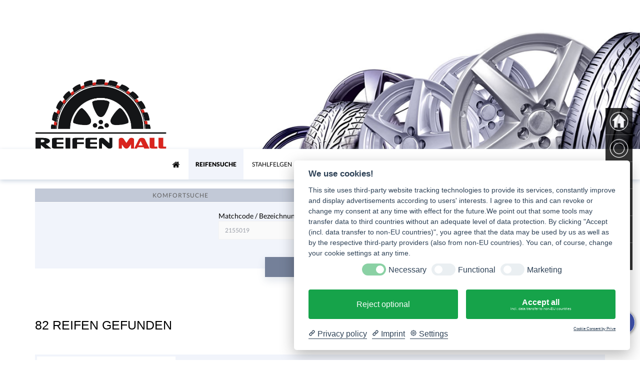

--- FILE ---
content_type: text/html; charset=UTF-8
request_url: https://www.reifenmall.de/reifen/dimensionen/215-50-R19
body_size: 2877
content:
<!DOCTYPE html>
<html lang="de">
	<head>
  		<meta charset="utf-8">
    	<meta http-equiv="X-UA-Compatible" content="IE=edge">
    	<meta name="viewport" content="width=device-width, initial-scale=1">
		
 		 
    	<title>215/50 R19 Reifen günstig online kaufen | Reifenmall.de</title>
		<meta name="keywords" content="215/50 R19 günstig online kaufen, Pkw Reifen, Lkw Reifen, Landwirtschaftsreifen, Motorradreifen, Bus Reifen, EM Reifen, MPT Reifen, günstiger Reifen, Reifen kaufen">
		<meta name="description" content="215/50 R19 Reifen kaufen Sie online bei uns zu günstigem Preis. große Auswahl, schnelle Lieferung, sichere Bezahlung.">
		<link rel="canonical" href="https://www.reifenmall.de/reifen/dimensionen/215-50-R19">
		<meta name="author" content="Reifenmall.de">
		<meta name="robots" content="index,follow">
		
		<!--<script type="application/javascript" src="https://app.usercentrics.eu/latest/main.js" id="44T84KF8C"></script>
<script type="application/ld+json">
{
  "schema": {
    "@context": "https://schema.org",
    "@type": "Geschäft",
    "@id": "",
    "name": "Reifenmall.de",
    "image": "https://www.reifenmall.de/assets/images/logos/2353201017/logo.jpg",
    "url": "www.reifenmall.de",
    "email": "info@reifenmall.de",
    "telephone": "+4962143715062",
    "address": {
      "@type": "PostalAddress",
      "streetAddress": "Anna-Maria-von-Schrader-Weg 8",
      "addressLocality": "Mannheim",
      "postalCode": "68167"
    },
    "openingHoursSpecification": [
      {
        "@type": "OpeningHoursSpecification",
        "dayOfWeek": [
          "https://schema.org/Monday",
          "https://schema.org/Tuesday",
          "https://schema.org/Wednesday",
          "https://schema.org/Thursday",
          "https://schema.org/Friday"
        ],
        "opens": "09:00:00",
        "closes": "17:00:00"
      }
    ]
  }
}
</script>-->

<link rel="icon" type="image/x-icon" href="https://www.reifenmall.de/img/_icons/favicon.ico">
<link rel="icon" type="image/gif" href="https://www.reifenmall.de/img/_icons/favicon.gif">
<link rel="icon" type="image/png" href="https://www.reifenmall.de/img/_icons/favicon.png">
<link rel="apple-touch-icon" href="https://www.reifenmall.de/img/_icons/apple-touch-icon.png">
<link rel="apple-touch-icon" href="https://www.reifenmall.de/img/_icons/apple-touch-icon-57x57.png" sizes="57x57">
<link rel="apple-touch-icon" href="https://www.reifenmall.de/img/_icons/apple-touch-icon-60x60.png" sizes="60x60">
<link rel="apple-touch-icon" href="https://www.reifenmall.de/img/_icons/apple-touch-icon-72x72.png" sizes="72x72">
<link rel="apple-touch-icon" href="https://www.reifenmall.de/img/_icons/apple-touch-icon-76x76.png" sizes="76x76">
<link rel="apple-touch-icon" href="https://www.reifenmall.de/img/_icons/apple-touch-icon-114x114.png" sizes="114x114">
<link rel="apple-touch-icon" href="https://www.reifenmall.de/img/_icons/apple-touch-icon-120x120.png" sizes="120x120">
<link rel="apple-touch-icon" href="https://www.reifenmall.de/img/_icons/apple-touch-icon-128x128.png" sizes="128x128">
<link rel="apple-touch-icon" href="https://www.reifenmall.de/img/_icons/apple-touch-icon-144x144.png" sizes="144x144">
<link rel="apple-touch-icon" href="https://www.reifenmall.de/img/_icons/apple-touch-icon-152x152.png" sizes="152x152">
<link rel="apple-touch-icon" href="https://www.reifenmall.de/img/_icons/apple-touch-icon-180x180.png" sizes="180x180">
<link rel="apple-touch-icon" href="https://www.reifenmall.de/img/_icons/apple-touch-icon-precomposed.png">
<link rel="icon" type="image/png" href="https://www.reifenmall.de/img/_icons/favicon-16x16.png" sizes="16x16">
<link rel="icon" type="image/png" href="https://www.reifenmall.de/img/_icons/favicon-32x32.png" sizes="32x32">
<link rel="icon" type="image/png" href="https://www.reifenmall.de/img/_icons/favicon-96x96.png" sizes="96x96">
<link rel="icon" type="image/png" href="https://www.reifenmall.de/img/_icons/favicon-160x160.png" sizes="160x160">
<link rel="icon" type="image/png" href="https://www.reifenmall.de/img/_icons/favicon-192x192.png" sizes="192x192">
<link rel="icon" type="image/png" href="https://www.reifenmall.de/img/_icons/favicon-196x196.png" sizes="196x196">
<meta name="msapplication-TileImage" content="https://www.reifenmall.de/img/_icons/win8-tile-144x144.png"> 
<meta name="msapplication-TileColor" content="#ffffff"> 
<meta name="msapplication-navbutton-color" content="#ffffff"> 
<meta name="application-name" content="Reifenmall"/> 
<meta name="msapplication-tooltip" content="Reifenmall"/> 
<meta name="apple-mobile-web-app-title" content="Reifenmall"/> 
<meta name="msapplication-square70x70logo" content="https://www.reifenmall.de/img/_icons/win8-tile-70x70.png"> 
<meta name="msapplication-square144x144logo" content="https://www.reifenmall.de/img/_icons/win8-tile-144x144.png"> 
<meta name="msapplication-square150x150logo" content="https://www.reifenmall.de/img/_icons/win8-tile-150x150.png"> 
<meta name="msapplication-wide310x150logo" content="https://www.reifenmall.de/img/_icons/win8-tile-310x150.png"> 
<meta name="msapplication-square310x310logo" content="https://www.reifenmall.de/img/_icons/win8-tile-310x310.png">
<meta name="google-site-verification" content="PXuz-DNunGYZaS4sNdpHsvRSpr_y9rpD_6P6Df1j9xc" />		
		<!-- Vendor CSS -->
		<link rel="stylesheet" href="https://www.reifenmall.de/vendor/bootstrap/css/bootstrap.min.css">
		<link rel="stylesheet" href="https://www.reifenmall.de/vendor/font-awesome/css/font-awesome.min.css">		
		<!-- Custom CSS -->
		<link rel="stylesheet" href="https://www.reifenmall.de/css/reifenmall-de.css">
		<script type="text/javascript" src="https://www.tyre-shopping.com/safari_fix.php"></script>
</head>

<body>

	<iframe src=https://www.tyre-shopping.com/tyre.php?action=s&g=old&shop_id=2353201017&o=0a&search=2155019&minimum_count=2>
	<p>Your browser does not support iframes.</p>
	</iframe>
	
	<div class="container">
		<div class="row">
			<div class="col-xs-12 hidden">
				<h1>215/50 R19 Reifen günstig online kaufen</h1>
				<p>Kaufen Sie bei uns online den Reifen 215/50 R19 zu günstigem Preis, egal ob Premium Marke, Qualität Marke oder Budget Marke. Wir können Ihre Bestellung schnell abwickeln.</p>
				<h2>215/50 R19 Reifen Preise</h2>
			</div>
		</div>
	</div>
	
	﻿<div class="container">
	<div class="row">
		<div class="col-xs-12 hidden">&copy; 2017-2023 Reifenmall.de Alle Rechte vorbehalten <a href="https://www.chinareifen.com/" title="Chinareifen.com">www.chinareifen.com</a></div>
	</div>
</div>

<ul class="side-link">
	<li><a href="https://www.reifenmall.de"><div>STARTSEITE</div></a></li>
  	<li><a href="https://www.reifenmall.de/reifen"><div>REIFEN</div></a></li>
  	<li><a href="https://www.reifenmall.de/stahlfelgen"><div>STAHLFELGEN</div></a></li>
  	<li><a href="https://www.reifenmall.de/alufelgen"><div>ALUFELGEN</div></a></li>
  	<li><a href="https://www.reifenmall.de/komplettraeder"><div>KOMPLETTRÄDER</div></a></li>
  	<li><a href="https://www.reifenmall.de/b2bshop"><div>FACHHÄNDLER</div></a></li>
</ul>

<!-- Vendor -->
<script src="https://www.reifenmall.de/vendor/jquery/jquery.min.js"></script>
<script src="https://www.reifenmall.de/vendor/bootstrap/js/bootstrap.min.js"></script>

<!-- livezilla.net PLACE SOMEWHERE IN BODY -->
<script type="text/javascript" id="bafbd1e438dcf6c434eb0c048ec05865" src="//www.reifenmall.de/livezilla/script.php?id=bafbd1e438dcf6c434eb0c048ec05865" defer></script>
<!-- livezilla.net PLACE SOMEWHERE IN BODY -->

<!--
<script type="text/javascript" src="https://cdn.jsdelivr.net/npm/cookie-bar/cookiebar-latest.min.js?tracking=1&thirdparty=1&hideDetailsBtn=1"></script>
-->

<!--Google Analytic deactivieren
<script type="text/plain" data-usercentrics="Google Analytics">
	var gaProperty = 'UA-109090427-1';
	var disableStr = 'ga-disable-' + gaProperty;
	if (document.cookie.indexOf(disableStr + '=true') > -1) {
		window[disableStr] = true;
	}
	function gaOptout() {
		document.cookie = disableStr + '=true; expires=Thu, 31 Dec 2099 23:59:59 UTC; path=/';
		window[disableStr] = true;
	}
</script>-->

<!--Google Analystics
<script type="text/plain" data-usercentrics="Google Analytics">
	(function(i,s,o,g,r,a,m){i['GoogleAnalyticsObject']=r;i[r]=i[r]||function(){
	(i[r].q=i[r].q||[]).push(arguments)},i[r].l=1*new Date();a=s.createElement(o),
	m=s.getElementsByTagName(o)[0];a.async=1;a.src=g;m.parentNode.insertBefore(a,m)
	})(window,document,'script','//www.google-analytics.com/analytics.js','ga');
	
	ga('create', 'UA-109090427-1', 'auto');
	ga('set', 'anonymizeIp', true);
	ga('send', 'pageview');
</script>-->

<!-- Global site tag (gtag.js) - Google Analytics -->
<script data-cookiecategory="Google Analytics" async src="https://www.googletagmanager.com/gtag/js?id=G-S1D8EYH261"></script>
<script type="text/plain" data-cookiecategory="Google Analytics">
  window.dataLayer = window.dataLayer || [];
  function gtag(){dataLayer.push(arguments);}
  gtag('js', new Date());

  gtag('config', 'G-S1D8EYH261');
</script>

<!-- PRive Consent Tools Code-->
<script src="https://app.prive.eu/consent"
	data-cc-tools="PayPal,Google Analytics"
	data-cc-privacy="https://www.reifenmall.de/datenschutz"
	data-cc-imprint="https://www.reifenmall.de/impressum"
	data-cc-color=""
	data-cc-theme="system"
	data-cc-language="browser"
	data-cc-non-eu-consent="true">
</script>
	
</body>
</html>


--- FILE ---
content_type: text/html; charset=UTF-8
request_url: https://www.tyre-shopping.com/tyre.php?action=s&g=old&shop_id=2353201017&o=0a&search=2155019&minimum_count=2
body_size: 15536
content:
<!DOCTYPE html>
<html lang="de">
    <head>
        <meta charset="utf-8">
        <meta http-equiv="X-UA-Compatible" content="IE=edge">
        <meta name="viewport" content="width=device-width, initial-scale=1">
        <title>Reifen Mall </title>
        <link rel="stylesheet" type="text/css" href="/assets/themes/theme-2/css/styles.css"/>
        <link rel="stylesheet" href="https://www1.tyre24.com/assets/alzura-cookie-consent/main.css?timestamp=1657185360">
        <script language="javascript" type="text/javascript" src="assets/js/security.js.pagespeed.jm.qLm3urks-p.js"></script>
        <script defer type="application/javascript" src="/assets/js/cookie-consent/config.js.pagespeed.ce.XKiX1gj4HF.js"></script>
        <script defer type="application/javascript" src="https://www1.tyre24.com/assets/alzura-cookie-consent/alzura-cookie-consent-csp.js?timestamp=1657185360" data-config="alzuraCookieConsentConfig"></script>

        <style>body{--_access-icon-border-radius:50%;--_access-icon-border:.5px solid white}</style>
        <script type="application/javascript" src="/assets/js/accessibility.min.js.pagespeed.ce.EOF-PREoww.js"></script>
        <script type="module" src="/assets/js/Accessibility/main.js.pagespeed.ce.kFR1vwe4er.js"></script>

</head>

<body>
<header class="ts-header hidden-xs" style="background-image:url(https://www1.tyre24.com/public/ts-logos/2353201017/header_bg.jpeg)">
    <div class="container">
        <div class="row ts-description spacer-top-180">
            <div class="col-xs-3">
                                <a href="start.php?shop_id=2353201017">
                    <img src="https://www1.tyre24.com/public/ts-logos/2353201017/logo.jpg" class="img-responsive shop-logo" alt="Shop Logo"/>
                </a>
                            </div>
            <div class="col-xs-9">
                <div class="shop-title"> </div>
                <div class="shop-name">Reifen Mall </div>
            </div>
        </div>
    </div>
</header>

<div id="modal" class="modal fade">
    <div class="modal-dialog">
        <div class="modal-content">
            <div class="text-center-xs spacer-bottom-40 spacer-top-40">
                <i class="fa fa-spin fa-spinner fa-4x"></i>
            </div>
        </div>
    </div>
</div>
<nav class="container-fluid nav--container">
    <div class="container clearfix">
        <div class="nav--logo visible-xs">
                            <a href="start.php?shop_id=2353201017">
                    <img src="https://www1.tyre24.com/public/ts-logos/2353201017/logo.jpg" class="img-responsive" alt="Shop Logo"/>
                </a>
                    </div>
        <div class="nav--desktop hidden-xs">
                            <div class="nav--box">
                    <a class="nav--link " href="start.php?shop_id=2353201017"><i class="fa fa-lg fa-home" aria-hidden="true"></i></a>
                </div>
                                        <div class="nav--box"><a class="nav--link nav--link-active" href="tyre.php?shop_id=2353201017">Reifensuche</a></div>
                                        <div class="nav--box"><a class="nav--link " href="rims.php?shop_id=2353201017">Stahlfelgen</a></div>
                                        <div class="nav--box"><a class="nav--link " href="complete.php?shop_id=2353201017">Kompletträder</a></div>
                                        <div class="nav--box"><a class="nav--link " href="aluminium_comfort.php?shop_id=2353201017&amp;newSearch=1">Alufelgen</a>
                </div>
                                                                            <div class="nav--box"><a class="nav--link " href="dealer.php?shop_id=2353201017">Fachhändler</a></div>
            
            
            
            
            
            <div class="nav--box dropdown" id="dynamicNavigation" style="display: none">
                <a href="#" class="dropdown-toggle" data-toggle="dropdown" role="button" aria-haspopup="true" aria-expanded="true">
                    Weiteres <span class="caret"></span>
                </a>
                <ul class="dropdown-menu"></ul>
            </div>


                                </div>
    </div>
</nav>

<span class="nav--hidden" style="visibility: hidden; display: inline-block; position:absolute; margin-top: -1000px;"></span>

<div class="offcanvas--icon visible-xs">
    <span></span>
    <span></span>
    <span></span>
</div>

<div class="nav--spacer">&nbsp;</div>

<div class="container">
    <div class="row tyre" id="content">
        <div class="col-xs-12">
                        
            <div class="searchbox spacer-bottom-20">
            <ul class="nav nav-tabs nav-justified" role="tablist">
            <li role="presentation" class="">
                <a href="#tyre-comfort" id="tyre-comfort-tab" role="tab" data-toggle="tab" aria-controls="tyre-comfort" aria-expanded="true">Komfortsuche</a>
            </li>
            <li role="presentation" class="active">
                <a href="#tyre-profi" id="tyre-profi-tab" role="tab" data-toggle="tab" aria-controls="tyre-profi" aria-expanded="false">Profisuche</a>
            </li>
        </ul>
    
    <div class="tab-content">
        <div class="tab-pane fade " role="tabpanel" id="tyre-comfort" aria-labelledby="tyre-comfort">
            <div class="comfort">
                <form class="form-inline" method="get" target="_self" name="search" action="">
                    <input type="hidden" name="action" value="s_new"/>
                    <input type="hidden" name="g" value="new"/>
                    <input type="hidden" name="shop_id" value="2353201017"/>
                    <input type="hidden" name="o" value="0a">
                    
                    <div class="form-group">
                        <label for="edt_b">Ihre Reifengröße</label>
                        <div class="input-group">
                            <input name="w" type="text" class="form-control form-default" id="edt_b" data-maxchars="3" value="" size="3" maxlength="3" placeholder="195"/>
                            <span class="input-group-addon form-default">/</span>
                            <input name="h" type="text" class="form-control form-default" id="edt_h" data-maxchars="2" value="" size="2" maxlength="2" placeholder="65"/>
                            <span class="input-group-addon form-default">R</span>
                            <input name="inch" type="text" class="form-control form-default" id="edt_d" data-maxchars="2" value="" size="2" maxlength="2" placeholder="15"/>
                        </div>
                    </div>
                    <div class="form-group">
                        <label for="minimum_count">min. Anzahl</label>
                        <input type="number" name="minimum_count" class="form-control form-default" id="minimum_count" value="2" size="3" min="1" max="99" step="1" maxlength="2" placeholder=""/>
                    </div>
                    <div class="form-group">
                        <label for="sel_art">Fahrzeugart</label>
                        <div class="select">
                            <select name="t" id="sel_art" class="form-control form-default full-width">
                                <option value="w">Winter PKW</option>
<option value="s">Sommer PKW</option>
<option value="g">Ganzjahr PKW</option>
<option value="l">LLKW &amp; LKW</option>
<option value="o">Offroad</option>
<option value="m">2-Rad / Quad</option>

                            </select>
                        </div>
                    </div>
                    <div class="form-group">
                        <label for="sel_ges">Speedindex</label>
                        <div class="select">
                            <select name="s" id="sel_ges" class="form-control form-default full-width">
                                <option value="" selected="selected">Alle</option>
<option value="t">T bis 190 km/h</option>
<option value="h">H bis 210 km/h</option>
<option value="v">V bis 240 km/h</option>
<option value="z">ZR, Y, W</option>

                            </select>
                        </div>
                    </div>
                    <div class="form-group">
                        <label for="sel_her">Marke</label>
                        <div class="select">
                            <select name="m" id="sel_her" class="form-control form-default full-width">
                                                                                                    <option value="0">Alle</option>
                                                                    <option value="quali_high">[Premiummarken]</option>
                                                                    <option value="quali_middle">[Qualitätsreifen]</option>
                                                                    <option value="quali_low">[Günstige Reifen]</option>
                                                                    <option value="is_runflat">[Runflat Reifen]</option>
                                                                    <option value="2737">ACCELUS</option>
                                                                    <option value="396">ACHILLES</option>
                                                                    <option value="515">ADMIRAL</option>
                                                                    <option value="420">ADVANCE</option>
                                                                    <option value="985">AEOLUS</option>
                                                                    <option value="2401">AEROTYRE</option>
                                                                    <option value="657">AGATE</option>
                                                                    <option value="1789">AKOJANT</option>
                                                                    <option value="23">ALCAR</option>
                                                                    <option value="924">ALCEED</option>
                                                                    <option value="412">ALLIANCE</option>
                                                                    <option value="2434">ALSK</option>
                                                                    <option value="597">ALTAI TIRE PLANT (ATP)</option>
                                                                    <option value="617">ALTENZO</option>
                                                                    <option value="430">ALTURA TYRES</option>
                                                                    <option value="2402">ALWAYSRUN</option>
                                                                    <option value="497">AMERICAN CLASSIC</option>
                                                                    <option value="904">AMW</option>
                                                                    <option value="636">ANLAS</option>
                                                                    <option value="700">ANNAITE</option>
                                                                    <option value="699">ANTARES</option>
                                                                    <option value="960">ANTEO</option>
                                                                    <option value="651">AOTELI</option>
                                                                    <option value="737">APLUS</option>
                                                                    <option value="1013">APOLLO</option>
                                                                    <option value="778">APTANY</option>
                                                                    <option value="874">ARDENT</option>
                                                                    <option value="911">ARISUN</option>
                                                                    <option value="962">ARIVO</option>
                                                                    <option value="1838">ARMSTRONG</option>
                                                                    <option value="392">ARROWSPEED</option>
                                                                    <option value="1012">ARTRAX</option>
                                                                    <option value="1858">ASCENSO</option>
                                                                    <option value="550">ASIAN TIRE FACTORY (FARMKING)</option>
                                                                    <option value="2276">ATHLETE WHEELS</option>
                                                                    <option value="500">ATHOS</option>
                                                                    <option value="1862">ATLANDER TIRE</option>
                                                                    <option value="1041">ATLAS</option>
                                                                    <option value="560">ATTURO</option>
                                                                    <option value="987">AURORA</option>
                                                                    <option value="321">AUSTONE</option>
                                                                    <option value="758">AUTOGREEN</option>
                                                                    <option value="577">AUTOGRIP</option>
                                                                    <option value="521">AVON</option>
                                                                    <option value="615">BANDENMARKT (RETREAD)</option>
                                                                    <option value="2566">BANDISER (RETREAD)</option>
                                                                    <option value="668">BARGUM (RETREAD)</option>
                                                                    <option value="772">BARKLEY</option>
                                                                    <option value="399">BARUM</option>
                                                                    <option value="694">BE-STORM</option>
                                                                    <option value="982">BELSHINA / BELARUS</option>
                                                                    <option value="1809">BENCHMARK</option>
                                                                    <option value="947">BERLIN TIRES</option>
                                                                    <option value="964">BESTDRIVE</option>
                                                                    <option value="535">BFGOODRICH</option>
                                                                    <option value="2450">BGM (Made by Heidenau)</option>
                                                                    <option value="264">BISON</option>
                                                                    <option value="808">BK-TRAILER</option>
                                                                    <option value="984">BKT</option>
                                                                    <option value="2267">BLACK ARROW</option>
                                                                    <option value="1759">BLACK BEAR</option>
                                                                    <option value="645">BLACKLION</option>
                                                                    <option value="584">BLACKSTAR (RETREAD)</option>
                                                                    <option value="567">BLACKSTONE</option>
                                                                    <option value="749">BLOCKLEY</option>
                                                                    <option value="154">BOHNENKAMP</option>
                                                                    <option value="809">BOKA</option>
                                                                    <option value="878">BOMAG</option>
                                                                    <option value="462">BOTO TYRE</option>
                                                                    <option value="350">BRIDGESTONE</option>
                                                                    <option value="777">BRT</option>
                                                                    <option value="912">CACHLAND</option>
                                                                    <option value="946">CALIBER (RETREAD)</option>
                                                                    <option value="360">CAMAC</option>
                                                                    <option value="433">CAMSO-SOLIDEAL</option>
                                                                    <option value="923">CARGOPOWER</option>
                                                                    <option value="473">CARLISLE (CARLSTAR)</option>
                                                                    <option value="1018">CEAT</option>
                                                                    <option value="2684">CELESTIS</option>
                                                                    <option value="2680">CELIMO</option>
                                                                    <option value="761">CENTARA</option>
                                                                    <option value="2345">CETROC</option>
                                                                    <option value="1523">CHALLENGER</option>
                                                                    <option value="327">CHENGSHAN</option>
                                                                    <option value="1825">CLASSIC STREET TIRES</option>
                                                                    <option value="981">CMS</option>
                                                                    <option value="680">COKER CLASSIC TIRES</option>
                                                                    <option value="582">COLLINS (RETREAD)</option>
                                                                    <option value="1004">COLWAY (RETREAD)</option>
                                                                    <option value="773">COMFORSER</option>
                                                                    <option value="872">COMPASAL</option>
                                                                    <option value="506">COMPASS</option>
                                                                    <option value="144">CONTINENTAL</option>
                                                                    <option value="993">COOPER</option>
                                                                    <option value="2708">CORDIAL</option>
                                                                    <option value="998">CORDIANT</option>
                                                                    <option value="972">CORDIANT (JSC)</option>
                                                                    <option value="891">CORINT (RETREAD)</option>
                                                                    <option value="865">CROPMASTER</option>
                                                                    <option value="1761">CROSSLEADER</option>
                                                                    <option value="941">CROSSWIND</option>
                                                                    <option value="1023">CST</option>
                                                                    <option value="2417">CTM</option>
                                                                    <option value="583">CULTOR</option>
                                                                    <option value="563">CURBSTONE</option>
                                                                    <option value="589">DAEWOO</option>
                                                                    <option value="769">DAILYWAY</option>
                                                                    <option value="367">DANUBIANA</option>
                                                                    <option value="2227">DATEX</option>
                                                                    <option value="863">DAVANTI</option>
                                                                    <option value="994">DAYTON</option>
                                                                    <option value="38">DBV</option>
                                                                    <option value="989">DEBICA</option>
                                                                    <option value="353">DEESTONE</option>
                                                                    <option value="788">DEKA</option>
                                                                    <option value="492">DELI TIRE</option>
                                                                    <option value="696">DELINTE</option>
                                                                    <option value="1853">DELMAX</option>
                                                                    <option value="958">DEWOSTONE</option>
                                                                    <option value="488">DEXTERO</option>
                                                                    <option value="489">DIAMONDBACK</option>
                                                                    <option value="1794">DICK CEPEK</option>
                                                                    <option value="586">DIPLOMAT</option>
                                                                    <option value="973">DNEPROSHINA</option>
                                                                    <option value="732">DOMIN (RETREAD)</option>
                                                                    <option value="378">DOUBLE COIN</option>
                                                                    <option value="411">DOUBLESTAR</option>
                                                                    <option value="2878">DOVROAD</option>
                                                                    <option value="185">DUNLOP</option>
                                                                    <option value="801">DURATURN</option>
                                                                    <option value="362">DURO</option>
                                                                    <option value="436">DURUN</option>
                                                                    <option value="2655">DYNAMAXX</option>
                                                                    <option value="1856">DYNAMO</option>
                                                                    <option value="2751">EFX</option>
                                                                    <option value="797">ENSIGN</option>
                                                                    <option value="2911">ENSO TYRES</option>
                                                                    <option value="2728">ENVOY</option>
                                                                    <option value="335">EP-TYRES</option>
                                                                    <option value="965">ERACLE</option>
                                                                    <option value="547">ESA TECAR</option>
                                                                    <option value="683">ETERNITY</option>
                                                                    <option value="642">EUROBAND (RETREAD)</option>
                                                                    <option value="1768">EUROPEAN CLASSIC</option>
                                                                    <option value="950">EUROREPAR</option>
                                                                    <option value="359">EVENT TYRE</option>
                                                                    <option value="568">EVERGREEN</option>
                                                                    <option value="2487">EVERTON</option>
                                                                    <option value="704">EXCELSIOR</option>
                                                                    <option value="623">FALKEN</option>
                                                                    <option value="750">FARROAD</option>
                                                                    <option value="1040">FEDERAL</option>
                                                                    <option value="701">FEDIMA (RETREAD)</option>
                                                                    <option value="932">FEIBEN TYRE</option>
                                                                    <option value="728">FEU VERT</option>
                                                                    <option value="810">FIREMAX</option>
                                                                    <option value="454">FIRENZA</option>
                                                                    <option value="356">FIRESTONE</option>
                                                                    <option value="995">FIRST-STOP</option>
                                                                    <option value="2564">FORCELAND</option>
                                                                    <option value="799">FORERUNNER</option>
                                                                    <option value="529">FORMULA</option>
                                                                    <option value="1030">FORTUNA</option>
                                                                    <option value="450">FORTUNE</option>
                                                                    <option value="2268">FRONWAY</option>
                                                                    <option value="317">FULDA</option>
                                                                    <option value="596">FULL BORE USA</option>
                                                                    <option value="390">FULLRUN</option>
                                                                    <option value="2582">FUNTOMA</option>
                                                                    <option value="361">GALAXY</option>
                                                                    <option value="2383">GAZELLE</option>
                                                                    <option value="830">GBC MOTORSPORTS</option>
                                                                    <option value="551">GENERAL</option>
                                                                    <option value="603">GERUTTI</option>
                                                                    <option value="2437">GEYER & HOSAJA (RETREAD)</option>
                                                                    <option value="811">GIBSON TYRE TECHNOLOGY</option>
                                                                    <option value="902">GINELL</option>
                                                                    <option value="1039">GISLAVED</option>
                                                                    <option value="884">GITI</option>
                                                                    <option value="663">GLOBGUM (RETREAD)</option>
                                                                    <option value="832">GOALSTAR</option>
                                                                    <option value="755">GOFORM</option>
                                                                    <option value="956">GOLDEN CROWN</option>
                                                                    <option value="549">GOLDENTYRE</option>
                                                                    <option value="870">GOLDLINE</option>
                                                                    <option value="526">GOLDSPEED</option>
                                                                    <option value="765">GOLDSTAR TYRE (GST)</option>
                                                                    <option value="697">GOLDWAY</option>
                                                                    <option value="851">GOMME PIAVE  (RETREAD)</option>
                                                                    <option value="1011">GOODRIDE</option>
                                                                    <option value="425">GOODTIME</option>
                                                                    <option value="2530">GOODTRIP</option>
                                                                    <option value="308">GOODYEAR</option>
                                                                    <option value="2652">GOPRO</option>
                                                                    <option value="796">GOWIND</option>
                                                                    <option value="931">GREATROAD</option>
                                                                    <option value="2234">GREEN MAX</option>
                                                                    <option value="1857">GREENTRAC</option>
                                                                    <option value="541">GREMAX</option>
                                                                    <option value="822">GRENLANDER</option>
                                                                    <option value="627">GRI (GLOBAL RUBBER INDUSITRIES)</option>
                                                                    <option value="712">GRIPMAX</option>
                                                                    <option value="2432">GROUNDSPEED</option>
                                                                    <option value="736">GT RADIAL</option>
                                                                    <option value="929">GTK</option>
                                                                    <option value="2567">GUMMISTRADA</option>
                                                                    <option value="817">HABILEAD</option>
                                                                    <option value="407">HAIDA</option>
                                                                    <option value="857">HAKUBA</option>
                                                                    <option value="384">HANKOOK</option>
                                                                    <option value="667">HARDGREEN (RETREAD)</option>
                                                                    <option value="422">HARTLAND</option>
                                                                    <option value="839">HAULMAX</option>
                                                                    <option value="707">HEADWAY</option>
                                                                    <option value="167">HEIDENAU</option>
                                                                    <option value="997">HERCULES</option>
                                                                    <option value="414">HERO</option>
                                                                    <option value="569">HERSE</option>
                                                                    <option value="572">HIFLY</option>
                                                                    <option value="621">HIGH-PERFORMER</option>
                                                                    <option value="467">HILO</option>
                                                                    <option value="2641">HOFDMANN (RETREAD)</option>
                                                                    <option value="523">HONOUR</option>
                                                                    <option value="727">HORIZON</option>
                                                                    <option value="792">HUALU</option>
                                                                    <option value="365">HUAQING</option>
                                                                    <option value="2233">HUBTRAC</option>
                                                                    <option value="868">IDILIS</option>
                                                                    <option value="861">iLINK</option>
                                                                    <option value="604">IMPERIAL</option>
                                                                    <option value="722">INC</option>
                                                                    <option value="404">INDIA</option>
                                                                    <option value="387">INFINITY</option>
                                                                    <option value="440">INNOVA</option>
                                                                    <option value="1047">INSA TURBO (RETREAD)</option>
                                                                    <option value="729">INTERGOMMA</option>
                                                                    <option value="438">INTERSTATE</option>
                                                                    <option value="847">INTERTRAC</option>
                                                                    <option value="825">INVOVIC</option>
                                                                    <option value="1024">IRC</option>
                                                                    <option value="2286">IRIS</option>
                                                                    <option value="432">IRONMAN</option>
                                                                    <option value="632">ITALMATIC</option>
                                                                    <option value="483">ITP</option>
                                                                    <option value="641">JANTSA</option>
                                                                    <option value="1043">JINGLUN</option>
                                                                    <option value="346">JINTONG</option>
                                                                    <option value="463">JINYU</option>
                                                                    <option value="2683">JK TYRE</option>
                                                                    <option value="634">JOURNEY TYRE</option>
                                                                    <option value="714">JOYROAD</option>
                                                                    <option value="1027">JUPITER</option>
                                                                    <option value="347">JUTOGUARD</option>
                                                                    <option value="124">KABAT TYRE</option>
                                                                    <option value="970">KAMA</option>
                                                                    <option value="841">KAPSEN</option>
                                                                    <option value="580">KELLY TIRES</option>
                                                                    <option value="1045">KENDA</option>
                                                                    <option value="571">KENEX</option>
                                                                    <option value="1820">KHEFREN</option>
                                                                    <option value="864">KINBLI</option>
                                                                    <option value="513">KINFOREST</option>
                                                                    <option value="548">KING-MEILER (RETREAD)</option>
                                                                    <option value="2511">KINGBOSS</option>
                                                                    <option value="2654">KINGNATE</option>
                                                                    <option value="739">KINGRUN</option>
                                                                    <option value="595">KINGSTAR</option>
                                                                    <option value="337">KINGSTIRE</option>
                                                                    <option value="1760">KINGSTONE</option>
                                                                    <option value="341">KINGSTRONG</option>
                                                                    <option value="2559">KINGTYRE</option>
                                                                    <option value="504">KINGWAY</option>
                                                                    <option value="155">KLEBER</option>
                                                                    <option value="592">KOCK + SOHN</option>
                                                                    <option value="961">KONTIO</option>
                                                                    <option value="996">KORMORAN</option>
                                                                    <option value="879">KORYOMAX</option>
                                                                    <option value="906">KPATOS</option>
                                                                    <option value="1763">KRAIBURG (RETREAD)</option>
                                                                    <option value="618">KRM  (KOHINOOR RUBBER MILLS)</option>
                                                                    <option value="505">KUMHO</option>
                                                                    <option value="2435">KUSTONE</option>
                                                                    <option value="371">KYOTO</option>
                                                                    <option value="514">L-GUARD</option>
                                                                    <option value="888">LA PICENA (RETREAD)</option>
                                                                    <option value="854">LAKESEA</option>
                                                                    <option value="400">LANDGLIDER</option>
                                                                    <option value="860">LANDMAX</option>
                                                                    <option value="557">LANDSAIL</option>
                                                                    <option value="2398">LANDSPIDER</option>
                                                                    <option value="698">LAPPONIA</option>
                                                                    <option value="339">LARAMIE</option>
                                                                    <option value="770">LASSA</option>
                                                                    <option value="838">LAUFENN</option>
                                                                    <option value="2642">LAUGFS</option>
                                                                    <option value="373">LEAO</option>
                                                                    <option value="1034">LEE REIFEN</option>
                                                                    <option value="1767">LERMA (RETREAD)</option>
                                                                    <option value="409">LEXANI</option>
                                                                    <option value="444">LIBERATOR</option>
                                                                    <option value="334">LINGLONG</option>
                                                                    <option value="602">LINSWOOD</option>
                                                                    <option value="871">LOADMAXX</option>
                                                                    <option value="395">LOADSTAR</option>
                                                                    <option value="939">LODER TIRE</option>
                                                                    <option value="376">LONGMARCH</option>
                                                                    <option value="499">LONGWAY</option>
                                                                    <option value="389">LORD</option>
                                                                    <option value="613">LUCCINI</option>
                                                                    <option value="940">LUCKSTAR</option>
                                                                    <option value="869">LUCKYLAND</option>
                                                                    <option value="441">LUHE</option>
                                                                    <option value="2320">LUXXAN</option>
                                                                    <option value="324">MABOR</option>
                                                                    <option value="858">MACAR</option>
                                                                    <option value="826">MAGIC</option>
                                                                    <option value="443">MAGNA</option>
                                                                    <option value="435">MALATESTA (RETREAD)</option>
                                                                    <option value="460">MALHOTRA</option>
                                                                    <option value="785">MALOYA</option>
                                                                    <option value="887">MAM STAHLFELGEN</option>
                                                                    <option value="819">MARANGONI</option>
                                                                    <option value="1867">MARASTAR</option>
                                                                    <option value="899">MARCHER</option>
                                                                    <option value="530">MARIX (RETREAD)</option>
                                                                    <option value="766">MARKGUM</option>
                                                                    <option value="491">MARSHAL</option>
                                                                    <option value="1837">MASSIMO</option>
                                                                    <option value="991">MASTERCRAFT</option>
                                                                    <option value="1033">MASTERSTEEL</option>
                                                                    <option value="564">MATADOR</option>
                                                                    <option value="2515">MATRAX</option>
                                                                    <option value="682">MAXAM</option>
                                                                    <option value="614">MAXIMO</option>
                                                                    <option value="919">MAXION WHEELS (HAYES LEMMERZ)</option>
                                                                    <option value="744">MAXSPORT (RETREAD)</option>
                                                                    <option value="536">MAXTREK</option>
                                                                    <option value="256">MAXXIS</option>
                                                                    <option value="508">MAYRUN</option>
                                                                    <option value="751">MAZZINI</option>
                                                                    <option value="364">MEFO Sport</option>
                                                                    <option value="630">MEGA-T</option>
                                                                    <option value="646">MEMBAT</option>
                                                                    <option value="626">MENTOR</option>
                                                                    <option value="316">MERIT</option>
                                                                    <option value="480">METEOR</option>
                                                                    <option value="168">METZELER</option>
                                                                    <option value="131">MICHELIN</option>
                                                                    <option value="448">MICKEY THOMPSON</option>
                                                                    <option value="525">MIDLAND</option>
                                                                    <option value="1031">MILESTONE</option>
                                                                    <option value="2537">MILEVER</option>
                                                                    <option value="437">MILLER</option>
                                                                    <option value="1028">MINERVA</option>
                                                                    <option value="2403">MINNELL</option>
                                                                    <option value="816">MIRAGE</option>
                                                                    <option value="753">MITAS</option>
                                                                    <option value="455">MITSUTOMO</option>
                                                                    <option value="674">MOHAWK</option>
                                                                    <option value="687">MOMO TIRES</option>
                                                                    <option value="311">MONTANA</option>
                                                                    <option value="323">MOSCOWIA</option>
                                                                    <option value="451">MOTORWAY</option>
                                                                    <option value="754">MOTOZ</option>
                                                                    <option value="671">MOTRIO</option>
                                                                    <option value="338">MRF TYRES</option>
                                                                    <option value="806">MTP</option>
                                                                    <option value="673">MTR</option>
                                                                    <option value="775">MULTIRAC</option>
                                                                    <option value="896">MULTISTAR</option>
                                                                    <option value="633">MW DEUTSCHLAND</option>
                                                                    <option value="710">NAMA</option>
                                                                    <option value="418">NANCO</option>
                                                                    <option value="977">NANKANG</option>
                                                                    <option value="1766">NARUBB</option>
                                                                    <option value="342">NATIONAL TIRE</option>
                                                                    <option value="917">NEOLIN</option>
                                                                    <option value="804">NEREUS</option>
                                                                    <option value="730">NEUTON TIRE</option>
                                                                    <option value="649">NEWTON</option>
                                                                    <option value="643">NEWTRAC (RETREAD)</option>
                                                                    <option value="1000">NEXEN</option>
                                                                    <option value="593">NEXT  TREAD</option>
                                                                    <option value="943">NIRA (RETREAD)</option>
                                                                    <option value="315">NITTO</option>
                                                                    <option value="835">NOBEL TYRE</option>
                                                                    <option value="165">NOKIAN</option>
                                                                    <option value="520">NORDEXX</option>
                                                                    <option value="398">NORDIC</option>
                                                                    <option value="423">NORTECH</option>
                                                                    <option value="624">NORTENHA (RETREAD)</option>
                                                                    <option value="328">NOVEX</option>
                                                                    <option value="720">NOVIO TIRE</option>
                                                                    <option value="725">NUMA</option>
                                                                    <option value="522">NUSTAR</option>
                                                                    <option value="2851">NUTSUM</option>
                                                                    <option value="2258">NUVOLARI</option>
                                                                    <option value="666">OBO  (RETREAD)</option>
                                                                    <option value="949">OBOR</option>
                                                                    <option value="702">ODYKING</option>
                                                                    <option value="2928">OGATI</option>
                                                                    <option value="782">OGREEN</option>
                                                                    <option value="369">OHERO</option>
                                                                    <option value="837">ONYX</option>
                                                                    <option value="849">OPALS TIRES</option>
                                                                    <option value="413">OPTIMA</option>
                                                                    <option value="2736">OPTIMO</option>
                                                                    <option value="558">ORBIT</option>
                                                                    <option value="922">ORIUM</option>
                                                                    <option value="2634">ORNATE</option>
                                                                    <option value="533">ORNET</option>
                                                                    <option value="419">OTANI</option>
                                                                    <option value="743">OTICO (RETREAD)</option>
                                                                    <option value="776">OTR-WHEEL</option>
                                                                    <option value="576">OVATION</option>
                                                                    <option value="578">ÖZKA</option>
                                                                    <option value="434">PACE</option>
                                                                    <option value="468">PACEMARK</option>
                                                                    <option value="2701">PANTHER</option>
                                                                    <option value="570">PARNELLI JONES</option>
                                                                    <option value="967">PATRIOT</option>
                                                                    <option value="821">PAXARO</option>
                                                                    <option value="1765">PAYAMLI</option>
                                                                    <option value="559">PEGASUS</option>
                                                                    <option value="833">PERMANENT</option>
                                                                    <option value="355">PETLAS</option>
                                                                    <option value="954">PHAROS</option>
                                                                    <option value="2423">PHENIX (RETREAD)</option>
                                                                    <option value="709">PHOENIX RACE TYRES</option>
                                                                    <option value="898">PHYRON</option>
                                                                    <option value="170">PIRELLI</option>
                                                                    <option value="495">PIT BULL TIRES</option>
                                                                    <option value="1035">PLATIN</option>
                                                                    <option value="2739">PLEWS TYRES</option>
                                                                    <option value="2616">PMT</option>
                                                                    <option value="678">PNEU VRANIK (RETREAD)</option>
                                                                    <option value="685">PNEUMAN (RETREAD)</option>
                                                                    <option value="305">PNEUMANT</option>
                                                                    <option value="2309">PNEUS 2000</option>
                                                                    <option value="786">PNEUS OVADA</option>
                                                                    <option value="345">POINT S</option>
                                                                    <option value="428">POWERKING</option>
                                                                    <option value="840">POWERTRAC</option>
                                                                    <option value="622">PREMADA</option>
                                                                    <option value="591">PREMIORRI</option>
                                                                    <option value="942">PREMIUM</option>
                                                                    <option value="890">PREMME</option>
                                                                    <option value="907">PRESA</option>
                                                                    <option value="427">PRESIDENT</option>
                                                                    <option value="408">PRESTIVO</option>
                                                                    <option value="475">PRIMEWELL</option>
                                                                    <option value="756">PRIMEX</option>
                                                                    <option value="852">PRINX</option>
                                                                    <option value="999">PRO COMP</option>
                                                                    <option value="790">PROFIL TYRES (RETREAD)</option>
                                                                    <option value="980">PROLINE</option>
                                                                    <option value="2638">PROMETEON</option>
                                                                    <option value="471">PROMETER</option>
                                                                    <option value="644">PRS TYRES</option>
                                                                    <option value="2656">PULMOX (RETREAD)</option>
                                                                    <option value="928">QINGDA</option>
                                                                    <option value="916">QUEENSTONE</option>
                                                                    <option value="748">RACEALONE</option>
                                                                    <option value="494">RADAR</option>
                                                                    <option value="936">RADBURG (RETREAD)</option>
                                                                    <option value="734">RAGGIORI</option>
                                                                    <option value="2840">RALSON</option>
                                                                    <option value="594">RAPID</option>
                                                                    <option value="2052">REBEL</option>
                                                                    <option value="394">RECIP (RETREAD)</option>
                                                                    <option value="1044">REGAL</option>
                                                                    <option value="823">REILO (RETREAD)</option>
                                                                    <option value="379">REKORD</option>
                                                                    <option value="848">RET (RETREAD)</option>
                                                                    <option value="763">RETRO</option>
                                                                    <option value="856">RHINO</option>
                                                                    <option value="474">RICHSTAR</option>
                                                                    <option value="2576">RIDER TYRES (RETREAD)</option>
                                                                    <option value="892">RIGA (RETREAD)</option>
                                                                    <option value="1779">RIGDON GMBH</option>
                                                                    <option value="853">RIGDON RETREADING</option>
                                                                    <option value="719">RIKEN</option>
                                                                    <option value="442">RINTAL</option>
                                                                    <option value="1846">RIVERSIDE</option>
                                                                    <option value="1762">ROAD X</option>
                                                                    <option value="867">ROADCLAW</option>
                                                                    <option value="925">ROADCRUZA</option>
                                                                    <option value="654">ROADGUIDER</option>
                                                                    <option value="329">ROADHOG</option>
                                                                    <option value="812">ROADKING</option>
                                                                    <option value="410">ROADLUX</option>
                                                                    <option value="937">ROADMARCH</option>
                                                                    <option value="784">ROADON</option>
                                                                    <option value="675">ROADSHINE</option>
                                                                    <option value="1009">ROADSTONE</option>
                                                                    <option value="2605">ROADWING</option>
                                                                    <option value="681">ROC</option>
                                                                    <option value="688">ROCK BIRD</option>
                                                                    <option value="2272">ROCKBLADE</option>
                                                                    <option value="903">ROCKBUSTER</option>
                                                                    <option value="477">ROCKSTONE</option>
                                                                    <option value="807">ROLLMAX</option>
                                                                    <option value="979">RONAL</option>
                                                                    <option value="352">RONGCHENG</option>
                                                                    <option value="974">ROSAVA</option>
                                                                    <option value="534">ROTALLA</option>
                                                                    <option value="975">ROTEX</option>
                                                                    <option value="893">ROUNDIA</option>
                                                                    <option value="846">ROUTEWAY</option>
                                                                    <option value="731">ROVELO</option>
                                                                    <option value="813">ROYAL BLACK</option>
                                                                    <option value="1015">RUNWAY</option>
                                                                    <option value="2318">RUSHMORE</option>
                                                                    <option value="945">RYDANZ</option>
                                                                    <option value="793">SAETTA</option>
                                                                    <option value="828">SAFERICH</option>
                                                                    <option value="850">SAFFIRO</option>
                                                                    <option value="605">SAGITAR</option>
                                                                    <option value="487">SAILUN</option>
                                                                    <option value="1824">SAILWIN</option>
                                                                    <option value="711">SAMSON</option>
                                                                    <option value="829">SATOYA</option>
                                                                    <option value="609">SAVA</option>
                                                                    <option value="611">SAXON</option>
                                                                    <option value="876">SCEED42</option>
                                                                    <option value="469">SCHWALBE</option>
                                                                    <option value="511">SEBRING</option>
                                                                    <option value="447">SECURITY</option>
                                                                    <option value="102">SECURITY TYRES</option>
                                                                    <option value="517">SEHA</option>
                                                                    <option value="771">SEIBERLING</option>
                                                                    <option value="780">SEMI-PRO</option>
                                                                    <option value="304">SEMPERIT</option>
                                                                    <option value="397">SENTAIDA</option>
                                                                    <option value="2420">SENTURY</option>
                                                                    <option value="629">SHIKARI</option>
                                                                    <option value="478">SHINKO</option>
                                                                    <option value="354">SIAM</option>
                                                                    <option value="834">SIERRA</option>
                                                                    <option value="330">SIGNET</option>
                                                                    <option value="1032">SILVERSTONE</option>
                                                                    <option value="1037">SIME TYRES</option>
                                                                    <option value="1001">SIMEX TYRES</option>
                                                                    <option value="968">SOBEK</option>
                                                                    <option value="655">SOLIDITE</option>
                                                                    <option value="370">SONAR</option>
                                                                    <option value="638">SONDERRÄDER: DIVERSE HERSTELLER</option>
                                                                    <option value="2533">SONIX</option>
                                                                    <option value="501">SONNY</option>
                                                                    <option value="661">SOUTHERN</option>
                                                                    <option value="1014">SPECTOR</option>
                                                                    <option value="459">SPEEDWAYS</option>
                                                                    <option value="388">SPEEDY</option>
                                                                    <option value="1016">SPORTIVA</option>
                                                                    <option value="897">STA (SPECIALTY TIRES OF AMERICA)</option>
                                                                    <option value="963">STAHLRAD OE QUALITÄT: ALCAR,KPZ,SÜDRAD,MWD</option>
                                                                    <option value="1020">STAR PERFORMER</option>
                                                                    <option value="126">STARCO</option>
                                                                    <option value="986">STARFIRE</option>
                                                                    <option value="466">STARMAXX</option>
                                                                    <option value="740">STARSAIL</option>
                                                                    <option value="309">STOMIL</option>
                                                                    <option value="446">STRADA</option>
                                                                    <option value="944">STREAX (RETREAD)</option>
                                                                    <option value="818">STRIAL</option>
                                                                    <option value="1010">STUNNER</option>
                                                                    <option value="639">SÜDRAD</option>
                                                                    <option value="2393">SUMAXX</option>
                                                                    <option value="312">SUMITOMO</option>
                                                                    <option value="562">SUMO AKINA</option>
                                                                    <option value="625">SUN-F</option>
                                                                    <option value="724">SUNBEAR</option>
                                                                    <option value="524">SUNEW</option>
                                                                    <option value="573">SUNFULL</option>
                                                                    <option value="554">SUNITRAC</option>
                                                                    <option value="318">SUNNY</option>
                                                                    <option value="588">SUNTEK</option>
                                                                    <option value="824">SUNWIDE</option>
                                                                    <option value="2436">SUPERGUIDER</option>
                                                                    <option value="764">SUPERIA TIRES</option>
                                                                    <option value="381">SUPERKING</option>
                                                                    <option value="2588">SWALLOW</option>
                                                                    <option value="955">SWT</option>
                                                                    <option value="1002">SYRON</option>
                                                                    <option value="783">T-BRAND</option>
                                                                    <option value="933">T-TYRE</option>
                                                                    <option value="326">TACOMA</option>
                                                                    <option value="310">TAGANCA</option>
                                                                    <option value="746">TAGOM</option>
                                                                    <option value="458">TAIFA</option>
                                                                    <option value="620">TAISHAN</option>
                                                                    <option value="969">TAITONG</option>
                                                                    <option value="789">TALAS</option>
                                                                    <option value="693">TARGUM (RETREAD)</option>
                                                                    <option value="336">TAURUS</option>
                                                                    <option value="723">TAXAT</option>
                                                                    <option value="2374">TBB TIRES</option>
                                                                    <option value="403">TECHKING</option>
                                                                    <option value="1764">TECNICA</option>
                                                                    <option value="721">TEFEE</option>
                                                                    <option value="762">TEFF</option>
                                                                    <option value="1805">TEGRYS</option>
                                                                    <option value="610">TEMPRA</option>
                                                                    <option value="953">TERACHE</option>
                                                                    <option value="2488">TERCELO</option>
                                                                    <option value="843">TESSILGOMMA (RETREAD)</option>
                                                                    <option value="665">THREE-A</option>
                                                                    <option value="952">THUNDERER</option>
                                                                    <option value="988">TIGAR</option>
                                                                    <option value="716">TIMSUN</option>
                                                                    <option value="662">TIP TYRE</option>
                                                                    <option value="1852">TIRON</option>
                                                                    <option value="461">TITAN TIRES</option>
                                                                    <option value="656">TOKAI</option>
                                                                    <option value="895">TOMASON</option>
                                                                    <option value="885">TOMKET TIRES</option>
                                                                    <option value="619">TONKEEP</option>
                                                                    <option value="686">TOP TYRE</option>
                                                                    <option value="1888">TORNEL</option>
                                                                    <option value="607">TORQUE</option>
                                                                    <option value="948">TOURADOR</option>
                                                                    <option value="690">TOWNHALL</option>
                                                                    <option value="306">TOYO</option>
                                                                    <option value="507">TRACMAX</option>
                                                                    <option value="401">TRAFFIC</option>
                                                                    <option value="608">TRAILCUTTER</option>
                                                                    <option value="2489">TRANSMATE</option>
                                                                    <option value="706">TRANSTONE</option>
                                                                    <option value="2603">TRAXMAX</option>
                                                                    <option value="1006">TRAYAL</option>
                                                                    <option value="565">TRAZANO</option>
                                                                    <option value="164">TRELLEBORG</option>
                                                                    <option value="934">TRI ACE</option>
                                                                    <option value="322">TRIANGLE</option>
                                                                    <option value="452">TRIMAX</option>
                                                                    <option value="718">TRISTAR</option>
                                                                    <option value="814">TROTTAR</option>
                                                                    <option value="2277">TRUCKSTAR</option>
                                                                    <option value="2687">TURON</option>
                                                                    <option value="380">TVS EUROGRIP</option>
                                                                    <option value="1152">TYREMOTIVE</option>
                                                                    <option value="2705">ULTRA FORCE</option>
                                                                    <option value="957">ULTRA TIRE</option>
                                                                    <option value="672">UNIGRIP</option>
                                                                    <option value="303">UNIROYAL</option>
                                                                    <option value="1042">UNISTAR</option>
                                                                    <option value="2689">UNIVERSAL</option>
                                                                    <option value="1019">VEERUBBER</option>
                                                                    <option value="239">VELOCE</option>
                                                                    <option value="894">VIATTI</option>
                                                                    <option value="2690">VICTORY</option>
                                                                    <option value="990">VIKING</option>
                                                                    <option value="794">VITOUR</option>
                                                                    <option value="2441">VITTOS</option>
                                                                    <option value="2602">VK TYRE</option>
                                                                    <option value="519">VOLTYRE</option>
                                                                    <option value="599">VOYAGER</option>
                                                                    <option value="169">VREDESTEIN</option>
                                                                    <option value="453">VSP</option>
                                                                    <option value="574">WANDA TYRE</option>
                                                                    <option value="1005">WANLI</option>
                                                                    <option value="2329">WARRIOR</option>
                                                                    <option value="855">WATERFALL</option>
                                                                    <option value="393">WATTS</option>
                                                                    <option value="768">WAYCOM</option>
                                                                    <option value="705">WAYMASTER</option>
                                                                    <option value="2855">WDT</option>
                                                                    <option value="909">WEARWELL</option>
                                                                    <option value="2626">WELLPLUS</option>
                                                                    <option value="1038">WESTLAKE</option>
                                                                    <option value="914">WIDEWAY</option>
                                                                    <option value="1868">WINCROSS</option>
                                                                    <option value="652">WINDA</option>
                                                                    <option value="713">WINDFORCE</option>
                                                                    <option value="377">WINDPOWER</option>
                                                                    <option value="920">WINMAX</option>
                                                                    <option value="738">WINRUN</option>
                                                                    <option value="470">WINSTONE</option>
                                                                    <option value="669">WINTERGREEN (RETREAD)</option>
                                                                    <option value="331">WINTERMASTER</option>
                                                                    <option value="1025">WOOSUNG</option>
                                                                    <option value="883">WOSEN</option>
                                                                    <option value="332">WYNSTAR</option>
                                                                    <option value="684">X-BRI</option>
                                                                    <option value="2636">X-GRIP</option>
                                                                    <option value="590">XIN FEIYA</option>
                                                                    <option value="343">YAROSLAVL</option>
                                                                    <option value="490">YARTU</option>
                                                                    <option value="930">YATONE</option>
                                                                    <option value="938">YEADA</option>
                                                                    <option value="424">YELLOWSEA</option>
                                                                    <option value="307">YOKOHAMA</option>
                                                                    <option value="886">YONKING</option>
                                                                    <option value="660">YUNLI</option>
                                                                    <option value="787">Z-TYRE</option>
                                                                    <option value="457">ZEETEX</option>
                                                                    <option value="2875">ZEKNOVA</option>
                                                                    <option value="2444">ZELTEX (RETREAD)</option>
                                                                    <option value="877">ZENISES</option>
                                                                    <option value="900">ZESTINO</option>
                                                                    <option value="539">ZETA</option>
                                                                    <option value="528">ZETUM</option>
                                                                    <option value="726">ZHONE</option>
                                                                    <option value="1869">ZMAX</option>
                                                            </select>
                        </div>
                    </div>
                    <div class="row spacer-top-10">
                        <div class="col-xs-12">
                            <input class="btn btn-primary btn-shadow btn-search" type="submit" value="Suchen"/>
                        </div>
                    </div>
                </form>
            </div>

                            <div class="row spacer-bottom-40 spacer-top-30">
                    <div class="col-xs-12 text-right-xs text-uppercase text-link">
                        <a data-toggle="modal" href="./lexicon.php?action=1" data-size="large" data-target="#modal">Reifen ABC</a>
                    </div>
                </div>
            
                    </div>


        <div class="tab-pane fade active in" role="tabpanel" id="tyre-profi" aria-labelledby="tyre-profi">
            <div class="profi">
                <form class="form-inline" action="" method="get" target="_self" name="old_search">
                    <input type="hidden" name="action" value="s"/>
                    <input type="hidden" name="g" value="old"/>
                    <input type="hidden" name="shop_id" value="2353201017"/>
                    <input type="hidden" name="o" value="0a">
                    
                    <div class="form-group">
                        <label for="search">Matchcode / Bezeichnung</label>
                        <input name="search" type="text" class="form-control form-default" id="search" value="2155019" size="45" maxlength="99" placeholder="z.B. 1956515"/>
                    </div>
                    <div class="form-group">
                        <label for="minimum_count">min. Anzahl</label>
                        <input type="number" name="minimum_count" class="form-control form-default" id="minimum_count" value="2" size="3" min="1" max="99" step="1" maxlength="2" placeholder=""/>
                    </div>
                    <div class="row spacer-top-10">
                        <div class="col-xs-12">
                            <input class="btn btn-primary btn-shadow btn-search" type="submit" value="Suchen"/>
                        </div>
                    </div>
                </form>
            </div>

                            <div class="row spacer-bottom-40 spacer-top-30">
                    <div class="col-xs-12 text-right-xs text-uppercase text-link">
                        <a data-toggle="modal" href="./lexicon.php?action=1" data-size="large" data-target="#modal">Reifen ABC</a>
                    </div>
                </div>
            
                    </div>
    </div>
</div>

                                                    
                <section class="tyre-search-head">
        <div class="row spacer-bottom-40">
            <div class="col-sm-8">
                <h2 class="text-size-xs-28">82 Reifen gefunden</h2>
            </div>
            <div class="col-sm-4 text-right">
                <div id="stt" class="res_table_head">
                    <form class="form-inline">
                        <div class="form-group">
                            <label for="orderSelect">Sortierung</label>
                            <div class="select">
                                <select id="orderSelect" name="o" class="form-control form-boxed" data-url="tyre.php?shop_id=2353201017&action=s&search=2155019&g=old&t=&w=&h=&inch=&s=&m=&minimum_count=2&o=%sd">
                                    <option value="3d">
                                        Typ: absteigend
                                    </option>
                                    <option value="3a">
                                        Typ: aufsteigend
                                    </option>
                                    <option value="1d">
                                        Bezeichnung: absteigend
                                    </option>
                                    <option value="1a">
                                        Bezeichnung: aufsteigend
                                    </option>
                                    <option value="2d">
                                        Bezeichnung (Forts.): absteigend
                                    </option>
                                    <option value="2a">
                                        Bezeichnung (Forts.): aufsteigend
                                    </option>
                                    <option value="0d">
                                        Preis: absteigend
                                    </option>
                                    <option value="0a" selected="selected">
                                        Preis: aufsteigend
                                    </option>
                                    <option value="4a">
                                        Reifenlabel: beste Energieeffizienz
                                    </option>
                                    <option value="5a">
                                        Reifenlabel: beste Nasshaftung
                                    </option>
                                </select>
                            </div>
                        </div>
                    </form>
                </div>
            </div>
        </div>
    </section>

            <section class="tyre-search-products">
                                                                                
                                                                

                                                                                                                            <a href="order_new.php?type=tyre&shop_id=2353201017&id=884953&action=s&search=2155019&mc=2&t24=1&step=1&first=1&t24item=0&idSolr=tyPreise_884953_201342" class="card--link">
                        
<article class="row cardlist--item spacer-bottom-10 is-table-row ">
    <div class="col-sm-3 cardlist--item-image text-center">
                    <img src="https://www1.tyre24.com/images_ts/tyre/17652-tssoap_2353201017_1508337760-w165-h300-br1-2353201017.jpg" alt="TRISTAR SP-PO2 215/50 R19 93 T - C, B, B, 71 dB"/>
            </div>
    <div class="col-sm-3 cardlist--item-desc">
        <h3 class="text-size-xs-22 spacer-top-0">TRISTAR</h3>
                    <p>
                <span class="tyretype tyretype-sommer">
                                        Sommer
                </span>
            </p>
                <p>
            TRISTAR SP-PO2 215/50 R19 93 T - C, B, B, 71 dB
                    </p>
    </div>

    <div class="col-sm-3 cardlist--item-delivery">
        <div class="row">
            <div class="col-xs-12">
                    <div class="shippingtime">
        Lieferzeit:
        <strong>
                            1-4 Tage
                    </strong>
    </div>
                <div class="quantity">
            <div class="quantity--count">Bestand: <strong>20</strong></div>
    
    <div class="quantity--text text-bold-xs text-"></div>

    </div>
                                                
                                            </div>
        </div>
    </div>

    <div class="col-sm-3 cardlist--item-info">
        <div class="row">
            <div class="col-xs-12">

                                                                    <span class="price text-size-xs-28">
        67.89 € *    </span>

                                                            </div>
        </div>
    </div>
</article>
                    </a>
                                                                                
                                                                

                                                                                                                            <a href="order_new.php?type=tyre&shop_id=2353201017&id=864656&action=s&search=2155019&mc=2&t24=1&step=1&first=1&t24item=0&idSolr=tyPreise_864656_1487" class="card--link">
                        
<article class="row cardlist--item spacer-bottom-10 is-table-row ">
    <div class="col-sm-3 cardlist--item-image text-center">
                    <img src="https://www1.tyre24.com/images_ts/tyre/24503-tssoap_2353201017_1508337760-w165-h300-br1-2353201017.jpg" alt="LINGLONG SPMA-E 215/50 R19 93 V - A, B, A, 68 dB"/>
            </div>
    <div class="col-sm-3 cardlist--item-desc">
        <h3 class="text-size-xs-22 spacer-top-0">LINGLONG</h3>
                    <p>
                <span class="tyretype tyretype-sommer">
                                        Sommer
                </span>
            </p>
                <p>
            LINGLONG SPMA-E 215/50 R19 93 V - A, B, A, 68 dB
                            <br/>
                FP
                    </p>
    </div>

    <div class="col-sm-3 cardlist--item-delivery">
        <div class="row">
            <div class="col-xs-12">
                    <div class="shippingtime">
        Lieferzeit:
        <strong>
                            1-4 Tage
                    </strong>
    </div>
                <div class="quantity">
            <div class="quantity--count">Bestand: <strong>20</strong></div>
    
    <div class="quantity--text text-bold-xs text-"></div>

    </div>
                                                
                                            </div>
        </div>
    </div>

    <div class="col-sm-3 cardlist--item-info">
        <div class="row">
            <div class="col-xs-12">

                                                                    <span class="price text-size-xs-28">
        78.90 € *    </span>

                                                            </div>
        </div>
    </div>
</article>
                    </a>
                                                                                
                                                                

                                                                                                                            <a href="order_new.php?type=tyre&shop_id=2353201017&id=787502&action=s&search=2155019&mc=2&t24=1&step=1&first=1&t24item=0&idSolr=tyPreise_787502_205451" class="card--link">
                        
<article class="row cardlist--item spacer-bottom-10 is-table-row ">
    <div class="col-sm-3 cardlist--item-image text-center">
                    <img src="https://www1.tyre24.com/images_ts/tyre/22527-tssoap_2353201017_1508337760-w165-h300-br1-2353201017.jpg" alt="ATLAS P-UHP3 215/50 R19 93 T - C, C, A, 68 dB"/>
            </div>
    <div class="col-sm-3 cardlist--item-desc">
        <h3 class="text-size-xs-22 spacer-top-0">ATLAS</h3>
                    <p>
                <span class="tyretype tyretype-winter">
                                        Winter
                </span>
            </p>
                <p>
            ATLAS P-UHP3 215/50 R19 93 T - C, C, A, 68 dB
                    </p>
    </div>

    <div class="col-sm-3 cardlist--item-delivery">
        <div class="row">
            <div class="col-xs-12">
                    <div class="shippingtime">
        Lieferzeit:
        <strong>
                            1-4 Tage
                    </strong>
    </div>
                <div class="quantity">
            <div class="quantity--count">Bestand: <strong>2</strong></div>
    
    <div class="quantity--text text-bold-xs text-"></div>

    </div>
                                                
                                            </div>
        </div>
    </div>

    <div class="col-sm-3 cardlist--item-info">
        <div class="row">
            <div class="col-xs-12">

                                                                    <span class="price text-size-xs-28">
        87.19 € *    </span>

                                                            </div>
        </div>
    </div>
</article>
                    </a>
                                                                                
                                                                

                                                                                                                            <a href="order_new.php?type=tyre&shop_id=2353201017&id=899628&action=s&search=2155019&mc=2&t24=1&step=1&first=1&t24item=0&idSolr=tyPreise_899628_203783" class="card--link">
                        
<article class="row cardlist--item spacer-bottom-10 is-table-row ">
    <div class="col-sm-3 cardlist--item-image text-center">
                    <img src="https://www1.tyre24.com/images_ts/tyre/10920-tssoap_2353201017_1508337760-w165-h300-br1-2353201017.jpg" alt="IMPERIAL SPORT2 215/50 R19 93 T - C, B, B, 71 dB"/>
            </div>
    <div class="col-sm-3 cardlist--item-desc">
        <h3 class="text-size-xs-22 spacer-top-0">IMPERIAL</h3>
                    <p>
                <span class="tyretype tyretype-sommer">
                                        Sommer
                </span>
            </p>
                <p>
            IMPERIAL SPORT2 215/50 R19 93 T - C, B, B, 71 dB
                    </p>
    </div>

    <div class="col-sm-3 cardlist--item-delivery">
        <div class="row">
            <div class="col-xs-12">
                    <div class="shippingtime">
        Lieferzeit:
        <strong>
                            1-4 Tage
                    </strong>
    </div>
                <div class="quantity">
            <div class="quantity--count">Bestand: <strong>20</strong></div>
    
    <div class="quantity--text text-bold-xs text-"></div>

    </div>
                                                
                                            </div>
        </div>
    </div>

    <div class="col-sm-3 cardlist--item-info">
        <div class="row">
            <div class="col-xs-12">

                                                                    <span class="price text-size-xs-28">
        88.63 € *    </span>

                                                            </div>
        </div>
    </div>
</article>
                    </a>
                                                                                
                                                                

                                                                                                                            <a href="order_new.php?type=tyre&shop_id=2353201017&id=879584&action=s&search=2155019&mc=2&t24=1&step=1&first=1&t24item=0&idSolr=tyPreise_879584_203783" class="card--link">
                        
<article class="row cardlist--item spacer-bottom-10 is-table-row ">
    <div class="col-sm-3 cardlist--item-image text-center">
                    <img src="https://www1.tyre24.com/images_ts/tyre/22575-tssoap_2353201017_1508337760-w165-h300-br1-2353201017.jpg" alt="HANKOOK IK01 215/50 R19 97 H XL - A, A, B, 70 dB"/>
            </div>
    <div class="col-sm-3 cardlist--item-desc">
        <h3 class="text-size-xs-22 spacer-top-0">HANKOOK</h3>
                    <p>
                <span class="tyretype tyretype-sommer">
                                        Sommer
                </span>
            </p>
                <p>
            HANKOOK IK01 215/50 R19 97 H XL - A, A, B, 70 dB
                            <br/>
                (EV) SOUND ABSORBER
                    </p>
    </div>

    <div class="col-sm-3 cardlist--item-delivery">
        <div class="row">
            <div class="col-xs-12">
                    <div class="shippingtime">
        Lieferzeit:
        <strong>
                            1-4 Tage
                    </strong>
    </div>
                <div class="quantity">
            <div class="quantity--count">Bestand: <strong>20</strong></div>
    
    <div class="quantity--text text-bold-xs text-"></div>

    </div>
                                                
                                            </div>
        </div>
    </div>

    <div class="col-sm-3 cardlist--item-info">
        <div class="row">
            <div class="col-xs-12">

                                                                    <span class="price text-size-xs-28">
        95.43 € *    </span>

                                                            </div>
        </div>
    </div>
</article>
                    </a>
                                                                                
                                                                

                                                                                                                            <a href="order_new.php?type=tyre&shop_id=2353201017&id=787157&action=s&search=2155019&mc=2&t24=1&step=1&first=1&t24item=0&idSolr=tyPreise_787157_1746" class="card--link">
                        
<article class="row cardlist--item spacer-bottom-10 is-table-row ">
    <div class="col-sm-3 cardlist--item-image text-center">
                    <img src="https://www1.tyre24.com/images_ts/tyre/19822-tssoap_2353201017_1508337760-w165-h300-br1-2353201017.jpg" alt="MINERVA AS-MAS 215/50 R19 93 T - C, B, B, 71 dB"/>
            </div>
    <div class="col-sm-3 cardlist--item-desc">
        <h3 class="text-size-xs-22 spacer-top-0">MINERVA</h3>
                    <p>
                <span class="tyretype tyretype-ganzjahres">
                                        Ganzjahres
                </span>
            </p>
                <p>
            MINERVA AS-MAS 215/50 R19 93 T - C, B, B, 71 dB
                    </p>
    </div>

    <div class="col-sm-3 cardlist--item-delivery">
        <div class="row">
            <div class="col-xs-12">
                    <div class="shippingtime">
        Lieferzeit:
        <strong>
                            1-4 Tage
                    </strong>
    </div>
                <div class="quantity">
            <div class="quantity--count">Bestand: <strong>20</strong></div>
    
    <div class="quantity--text text-bold-xs text-"></div>

    </div>
                                                
                                            </div>
        </div>
    </div>

    <div class="col-sm-3 cardlist--item-info">
        <div class="row">
            <div class="col-xs-12">

                                                                    <span class="price text-size-xs-28">
        98.16 € *    </span>

                                                            </div>
        </div>
    </div>
</article>
                    </a>
                                                                                
                                                                

                                                                                                                            <a href="order_new.php?type=tyre&shop_id=2353201017&id=889568&action=s&search=2155019&mc=2&t24=1&step=1&first=1&t24item=0&idSolr=tyPreise_889568_203783" class="card--link">
                        
<article class="row cardlist--item spacer-bottom-10 is-table-row ">
    <div class="col-sm-3 cardlist--item-image text-center">
                    <img src="https://www1.tyre24.com/images_ts/tyre/19627-tssoap_2353201017_1508337760-w165-h300-br1-2353201017.jpg" alt="CEAT SPORT 215/50 R19 97 W XL - D, A, B, 71 dB"/>
            </div>
    <div class="col-sm-3 cardlist--item-desc">
        <h3 class="text-size-xs-22 spacer-top-0">CEAT</h3>
                    <p>
                <span class="tyretype tyretype-sommer">
                                        Sommer
                </span>
            </p>
                <p>
            CEAT SPORT 215/50 R19 97 W XL - D, A, B, 71 dB
                    </p>
    </div>

    <div class="col-sm-3 cardlist--item-delivery">
        <div class="row">
            <div class="col-xs-12">
                    <div class="shippingtime">
        Lieferzeit:
        <strong>
                            1-4 Tage
                    </strong>
    </div>
                <div class="quantity">
            <div class="quantity--count">Bestand: <strong>20</strong></div>
    
    <div class="quantity--text text-bold-xs text-"></div>

    </div>
                                                
                                            </div>
        </div>
    </div>

    <div class="col-sm-3 cardlist--item-info">
        <div class="row">
            <div class="col-xs-12">

                                                                    <span class="price text-size-xs-28">
        99.88 € *    </span>

                                                            </div>
        </div>
    </div>
</article>
                    </a>
                                                                                
                                                                

                                                                                                                            <a href="order_new.php?type=tyre&shop_id=2353201017&id=788329&action=s&search=2155019&mc=2&t24=1&step=1&first=1&t24item=0&idSolr=tyPreise_788329_209116" class="card--link">
                        
<article class="row cardlist--item spacer-bottom-10 is-table-row ">
    <div class="col-sm-3 cardlist--item-image text-center">
                    <img src="https://www1.tyre24.com/images_ts/tyre/19834-tssoap_2353201017_1508337760-w165-h300-br1-2353201017.jpg" alt="IMPERIAL AS-DRI 215/50 R19 93 T XL - C, B, B, 71 dB"/>
            </div>
    <div class="col-sm-3 cardlist--item-desc">
        <h3 class="text-size-xs-22 spacer-top-0">IMPERIAL</h3>
                    <p>
                <span class="tyretype tyretype-ganzjahres">
                                        Ganzjahres
                </span>
            </p>
                <p>
            IMPERIAL AS-DRI 215/50 R19 93 T XL - C, B, B, 71 dB
                    </p>
    </div>

    <div class="col-sm-3 cardlist--item-delivery">
        <div class="row">
            <div class="col-xs-12">
                    <div class="shippingtime">
        Lieferzeit:
        <strong>
                            1-4 Tage
                    </strong>
    </div>
                <div class="quantity">
            <div class="quantity--count">Bestand: <strong>2</strong></div>
    
    <div class="quantity--text text-bold-xs text-"></div>

    </div>
                                                
                                            </div>
        </div>
    </div>

    <div class="col-sm-3 cardlist--item-info">
        <div class="row">
            <div class="col-xs-12">

                                                                    <span class="price text-size-xs-28">
        102.20 € *    </span>

                                                            </div>
        </div>
    </div>
</article>
                    </a>
                                                                                
                                                                

                                                                                                                            <a href="order_new.php?type=tyre&shop_id=2353201017&id=838206&action=s&search=2155019&mc=2&t24=1&step=1&first=1&t24item=0&idSolr=tyPreise_838206_1020" class="card--link">
                        
<article class="row cardlist--item spacer-bottom-10 is-table-row ">
    <div class="col-sm-3 cardlist--item-image text-center">
                    <img src="https://www1.tyre24.com/images_ts/tyre/22609-tssoap_2353201017_1508337760-w165-h300-br1-2353201017.jpg" alt="NEXEN NB-4S2 215/50 R19 93 T - C, B, B, 71 dB"/>
            </div>
    <div class="col-sm-3 cardlist--item-desc">
        <h3 class="text-size-xs-22 spacer-top-0">NEXEN</h3>
                    <p>
                <span class="tyretype tyretype-ganzjahres">
                                        Ganzjahres
                </span>
            </p>
                <p>
            NEXEN NB-4S2 215/50 R19 93 T - C, B, B, 71 dB
                    </p>
    </div>

    <div class="col-sm-3 cardlist--item-delivery">
        <div class="row">
            <div class="col-xs-12">
                    <div class="shippingtime">
        Lieferzeit:
        <strong>
                            1-4 Tage
                    </strong>
    </div>
                <div class="quantity">
            <div class="quantity--count">Bestand: <strong>20</strong></div>
    
    <div class="quantity--text text-bold-xs text-"></div>

    </div>
                                                
                                            </div>
        </div>
    </div>

    <div class="col-sm-3 cardlist--item-info">
        <div class="row">
            <div class="col-xs-12">

                                                                    <span class="price text-size-xs-28">
        104.55 € *    </span>

                                                            </div>
        </div>
    </div>
</article>
                    </a>
                                                                                
                                                                

                                                                                                                            <a href="order_new.php?type=tyre&shop_id=2353201017&id=761882&action=s&search=2155019&mc=2&t24=1&step=1&first=1&t24item=0&idSolr=tyPreise_761882_1984" class="card--link">
                        
<article class="row cardlist--item spacer-bottom-10 is-table-row ">
    <div class="col-sm-3 cardlist--item-image text-center">
                    <img src="https://www1.tyre24.com/images_ts/tyre/19335-tssoap_2353201017_1508337760-w165-h300-br1-2353201017.jpg" alt="YOKOHAMA B-AW21 215/50 R19 93 T - D, B, B, 72 dB"/>
            </div>
    <div class="col-sm-3 cardlist--item-desc">
        <h3 class="text-size-xs-22 spacer-top-0">YOKOHAMA</h3>
                    <p>
                <span class="tyretype tyretype-ganzjahres">
                                        Ganzjahres
                </span>
            </p>
                <p>
            YOKOHAMA B-AW21 215/50 R19 93 T - D, B, B, 72 dB
                    </p>
    </div>

    <div class="col-sm-3 cardlist--item-delivery">
        <div class="row">
            <div class="col-xs-12">
                    <div class="shippingtime">
        Lieferzeit:
        <strong>
                            1-4 Tage
                    </strong>
    </div>
                <div class="quantity">
            <div class="quantity--count">Bestand: <strong>3</strong></div>
    
    <div class="quantity--text text-bold-xs text-"></div>

    </div>
                                                
                                            </div>
        </div>
    </div>

    <div class="col-sm-3 cardlist--item-info">
        <div class="row">
            <div class="col-xs-12">

                                                                    <span class="price text-size-xs-28">
        106.16 € *    </span>

                                                            </div>
        </div>
    </div>
</article>
                    </a>
                                                                                
                                                                

                                                                                                                            <a href="order_new.php?type=tyre&shop_id=2353201017&id=821534&action=s&search=2155019&mc=2&t24=1&step=1&first=1&t24item=0&idSolr=tyPreise_821534_1952" class="card--link">
                        
<article class="row cardlist--item spacer-bottom-10 is-table-row ">
    <div class="col-sm-3 cardlist--item-image text-center">
                    <img src="https://www1.tyre24.com/images_ts/tyre/20502-tssoap_2353201017_1508337760-w165-h300-br1-2353201017.jpg" alt="MAXXIS PR-AP3 215/50 R19 93 H - C, B, B, 70 dB"/>
            </div>
    <div class="col-sm-3 cardlist--item-desc">
        <h3 class="text-size-xs-22 spacer-top-0">MAXXIS</h3>
                    <p>
                <span class="tyretype tyretype-ganzjahres">
                                        Ganzjahres
                </span>
            </p>
                <p>
            MAXXIS PR-AP3 215/50 R19 93 H - C, B, B, 70 dB
                    </p>
    </div>

    <div class="col-sm-3 cardlist--item-delivery">
        <div class="row">
            <div class="col-xs-12">
                    <div class="shippingtime">
        Lieferzeit:
        <strong>
                            1-4 Tage
                    </strong>
    </div>
                <div class="quantity">
            <div class="quantity--count">Bestand: <strong>7</strong></div>
    
    <div class="quantity--text text-bold-xs text-"></div>

    </div>
                                                
                                            </div>
        </div>
    </div>

    <div class="col-sm-3 cardlist--item-info">
        <div class="row">
            <div class="col-xs-12">

                                                                    <span class="price text-size-xs-28">
        107.95 € *    </span>

                                                            </div>
        </div>
    </div>
</article>
                    </a>
                                                                                
                                                                

                                                                                                                            <a href="order_new.php?type=tyre&shop_id=2353201017&id=898306&action=s&search=2155019&mc=2&t24=1&step=1&first=1&t24item=0&idSolr=tyPreise_898306_206429" class="card--link">
                        
<article class="row cardlist--item spacer-bottom-10 is-table-row ">
    <div class="col-sm-3 cardlist--item-image text-center">
                    <img src="https://www1.tyre24.com/images_ts/tyre/24513-tssoap_2353201017_1508337760-w165-h300-br1-2353201017.jpg" alt="GTRADIAL CACTIV 215/50 R19 93 H - C, A, B, 70 dB"/>
            </div>
    <div class="col-sm-3 cardlist--item-desc">
        <h3 class="text-size-xs-22 spacer-top-0">GT RADIAL</h3>
                    <p>
                <span class="tyretype tyretype-ganzjahres">
                                        Ganzjahres
                </span>
            </p>
                <p>
            GTRADIAL CACTIV 215/50 R19 93 H - C, A, B, 70 dB
                            <br/>
                EV READY
                    </p>
    </div>

    <div class="col-sm-3 cardlist--item-delivery">
        <div class="row">
            <div class="col-xs-12">
                    <div class="shippingtime">
        Lieferzeit:
        <strong>
                            1-4 Tage
                    </strong>
    </div>
                <div class="quantity">
            <div class="quantity--count">Bestand: <strong>19</strong></div>
    
    <div class="quantity--text text-bold-xs text-"></div>

    </div>
                                                
                                            </div>
        </div>
    </div>

    <div class="col-sm-3 cardlist--item-info">
        <div class="row">
            <div class="col-xs-12">

                                                                    <span class="price text-size-xs-28">
        108.43 € *    </span>

                                                            </div>
        </div>
    </div>
</article>
                    </a>
                                                                                
                                                                

                                                                                                                            <a href="order_new.php?type=tyre&shop_id=2353201017&id=885903&action=s&search=2155019&mc=2&t24=1&step=1&first=1&t24item=0&idSolr=tyPreise_885903_1391" class="card--link">
                        
<article class="row cardlist--item spacer-bottom-10 is-table-row ">
    <div class="col-sm-3 cardlist--item-image text-center">
                    <img src="https://www1.tyre24.com/images_ts/tyre/23816-tssoap_2353201017_1508337760-w165-h300-br1-2353201017.jpg" alt="NOKIAN WE-PR1 215/50 R19 93 T - C, A, A, 68 dB"/>
            </div>
    <div class="col-sm-3 cardlist--item-desc">
        <h3 class="text-size-xs-22 spacer-top-0">NOKIAN</h3>
                    <p>
                <span class="tyretype tyretype-sommer">
                                        Sommer
                </span>
            </p>
                <p>
            NOKIAN WE-PR1 215/50 R19 93 T - C, A, A, 68 dB
                            <br/>
                RP
                    </p>
    </div>

    <div class="col-sm-3 cardlist--item-delivery">
        <div class="row">
            <div class="col-xs-12">
                    <div class="shippingtime">
        Lieferzeit:
        <strong>
                            1-4 Tage
                    </strong>
    </div>
                <div class="quantity">
            <div class="quantity--count">Bestand: <strong>20</strong></div>
    
    <div class="quantity--text text-bold-xs text-"></div>

    </div>
                                                
                                            </div>
        </div>
    </div>

    <div class="col-sm-3 cardlist--item-info">
        <div class="row">
            <div class="col-xs-12">

                                                                    <span class="price text-size-xs-28">
        108.72 € *    </span>

                                                            </div>
        </div>
    </div>
</article>
                    </a>
                                                                                
                                                                

                                                                                                                            <a href="order_new.php?type=tyre&shop_id=2353201017&id=787128&action=s&search=2155019&mc=2&t24=1&step=1&first=1&t24item=0&idSolr=tyPreise_787128_1185" class="card--link">
                        
<article class="row cardlist--item spacer-bottom-10 is-table-row ">
    <div class="col-sm-3 cardlist--item-image text-center">
                    <img src="https://www1.tyre24.com/images_ts/tyre/19827-tssoap_2353201017_1508337760-w165-h300-br1-2353201017.jpg" alt="TRISTAR AS-POW 215/50 R19 93 T - C, B, B, 71 dB"/>
            </div>
    <div class="col-sm-3 cardlist--item-desc">
        <h3 class="text-size-xs-22 spacer-top-0">TRISTAR</h3>
                    <p>
                <span class="tyretype tyretype-ganzjahres">
                                        Ganzjahres
                </span>
            </p>
                <p>
            TRISTAR AS-POW 215/50 R19 93 T - C, B, B, 71 dB
                    </p>
    </div>

    <div class="col-sm-3 cardlist--item-delivery">
        <div class="row">
            <div class="col-xs-12">
                    <div class="shippingtime">
        Lieferzeit:
        <strong>
                            1-4 Tage
                    </strong>
    </div>
                <div class="quantity">
            <div class="quantity--count">Bestand: <strong>4</strong></div>
    
    <div class="quantity--text text-bold-xs text-"></div>

    </div>
                                                
                                            </div>
        </div>
    </div>

    <div class="col-sm-3 cardlist--item-info">
        <div class="row">
            <div class="col-xs-12">

                                                                    <span class="price text-size-xs-28">
        109.87 € *    </span>

                                                            </div>
        </div>
    </div>
</article>
                    </a>
                                                                                
                                                                

                                                                                                                            <a href="order_new.php?type=tyre&shop_id=2353201017&id=847460&action=s&search=2155019&mc=2&t24=1&step=1&first=1&t24item=0&idSolr=tyPreise_847460_1594" class="card--link">
                        
<article class="row cardlist--item spacer-bottom-10 is-table-row ">
    <div class="col-sm-3 cardlist--item-image text-center">
                    <img src="https://www1.tyre24.com/images_ts/tyre/17611-tssoap_2353201017_1508337760-w165-h300-br1-2353201017.jpg" alt="KUMHO PS71 215/50 R19 97 V XL - B, A, B, 72 dB"/>
            </div>
    <div class="col-sm-3 cardlist--item-desc">
        <h3 class="text-size-xs-22 spacer-top-0">KUMHO</h3>
                    <p>
                <span class="tyretype tyretype-sommer">
                                        Sommer
                </span>
            </p>
                <p>
            KUMHO PS71 215/50 R19 97 V XL - B, A, B, 72 dB
                            <br/>
                (EV)
                    </p>
    </div>

    <div class="col-sm-3 cardlist--item-delivery">
        <div class="row">
            <div class="col-xs-12">
                    <div class="shippingtime">
        Lieferzeit:
        <strong>
                            1-4 Tage
                    </strong>
    </div>
                <div class="quantity">
            <div class="quantity--count">Bestand: <strong>8</strong></div>
    
    <div class="quantity--text text-bold-xs text-"></div>

    </div>
                                                
                                            </div>
        </div>
    </div>

    <div class="col-sm-3 cardlist--item-info">
        <div class="row">
            <div class="col-xs-12">

                                                                    <span class="price text-size-xs-28">
        111.42 € *    </span>

                                                            </div>
        </div>
    </div>
</article>
                    </a>
                                                                                
                                                                

                                                                                                                            <a href="order_new.php?type=tyre&shop_id=2353201017&id=815401&action=s&search=2155019&mc=2&t24=1&step=1&first=1&t24item=0&idSolr=tyPreise_815401_203783" class="card--link">
                        
<article class="row cardlist--item spacer-bottom-10 is-table-row ">
    <div class="col-sm-3 cardlist--item-image text-center">
                    <img src="https://www1.tyre24.com/images_ts/tyre/20027-tssoap_2353201017_1508337760-w165-h300-br1-2353201017.jpg" alt="VREDEST. Q-PRO 215/50 R19 93 V - D, B, B, 71 dB"/>
            </div>
    <div class="col-sm-3 cardlist--item-desc">
        <h3 class="text-size-xs-22 spacer-top-0">VREDESTEIN</h3>
                    <p>
                <span class="tyretype tyretype-ganzjahres">
                                        Ganzjahres
                </span>
            </p>
                <p>
            VREDEST. Q-PRO 215/50 R19 93 V - D, B, B, 71 dB
                            <br/>
                ALLWETTER
                    </p>
    </div>

    <div class="col-sm-3 cardlist--item-delivery">
        <div class="row">
            <div class="col-xs-12">
                    <div class="shippingtime">
        Lieferzeit:
        <strong>
                            1-4 Tage
                    </strong>
    </div>
                <div class="quantity">
            <div class="quantity--count">Bestand: <strong>20</strong></div>
    
    <div class="quantity--text text-bold-xs text-"></div>

    </div>
                                                
                                            </div>
        </div>
    </div>

    <div class="col-sm-3 cardlist--item-info">
        <div class="row">
            <div class="col-xs-12">

                                                                    <span class="price text-size-xs-28">
        112.06 € *    </span>

                                                            </div>
        </div>
    </div>
</article>
                    </a>
                                                                                
                                                                

                                                                                                                            <a href="order_new.php?type=tyre&shop_id=2353201017&id=895241&action=s&search=2155019&mc=2&t24=1&step=1&first=1&t24item=0&idSolr=tyPreise_895241_203783" class="card--link">
                        
<article class="row cardlist--item spacer-bottom-10 is-table-row ">
    <div class="col-sm-3 cardlist--item-image text-center">
                    <img src="https://www1.tyre24.com/images_ts/tyre/25158-tssoap_2353201017_1508337760-w165-h300-br1-2353201017.jpg" alt="NANKANG AS3-SP 215/50 R19 97 V XL - B, A, B, 72 dB"/>
            </div>
    <div class="col-sm-3 cardlist--item-desc">
        <h3 class="text-size-xs-22 spacer-top-0">NANKANG</h3>
                    <p>
                <span class="tyretype tyretype-sommer">
                                        Sommer
                </span>
            </p>
                <p>
            NANKANG AS3-SP 215/50 R19 97 V XL - B, A, B, 72 dB
                    </p>
    </div>

    <div class="col-sm-3 cardlist--item-delivery">
        <div class="row">
            <div class="col-xs-12">
                    <div class="shippingtime">
        Lieferzeit:
        <strong>
                            1-4 Tage
                    </strong>
    </div>
                <div class="quantity">
            <div class="quantity--count">Bestand: <strong>8</strong></div>
    
    <div class="quantity--text text-bold-xs text-"></div>

    </div>
                                                
                                            </div>
        </div>
    </div>

    <div class="col-sm-3 cardlist--item-info">
        <div class="row">
            <div class="col-xs-12">

                                                                    <span class="price text-size-xs-28">
        113.45 € *    </span>

                                                            </div>
        </div>
    </div>
</article>
                    </a>
                                                                                
                                                                

                                                                                                                            <a href="order_new.php?type=tyre&shop_id=2353201017&id=752421&action=s&search=2155019&mc=2&t24=1&step=1&first=1&t24item=0&idSolr=tyPreise_752421_203783" class="card--link">
                        
<article class="row cardlist--item spacer-bottom-10 is-table-row ">
    <div class="col-sm-3 cardlist--item-image text-center">
                    <img src="https://www1.tyre24.com/images_ts/tyre/21786-tssoap_2353201017_1508337760-w165-h300-br1-2353201017.jpg" alt="SUPERIA B-UHP3 215/50 R19 93 T - C, C, A, 68 dB"/>
            </div>
    <div class="col-sm-3 cardlist--item-desc">
        <h3 class="text-size-xs-22 spacer-top-0">SUPERIA TIRES</h3>
                    <p>
                <span class="tyretype tyretype-winter">
                                        Winter
                </span>
            </p>
                <p>
            SUPERIA B-UHP3 215/50 R19 93 T - C, C, A, 68 dB
                    </p>
    </div>

    <div class="col-sm-3 cardlist--item-delivery">
        <div class="row">
            <div class="col-xs-12">
                    <div class="shippingtime">
        Lieferzeit:
        <strong>
                            1-4 Tage
                    </strong>
    </div>
                <div class="quantity">
            <div class="quantity--count">Bestand: <strong>20</strong></div>
    
    <div class="quantity--text text-bold-xs text-"></div>

    </div>
                                                
                                            </div>
        </div>
    </div>

    <div class="col-sm-3 cardlist--item-info">
        <div class="row">
            <div class="col-xs-12">

                                                                    <span class="price text-size-xs-28">
        114.91 € *    </span>

                                                            </div>
        </div>
    </div>
</article>
                    </a>
                                                                                
                                                                

                                                                                                                            <a href="order_new.php?type=tyre&shop_id=2353201017&id=749782&action=s&search=2155019&mc=2&t24=1&step=1&first=1&t24item=0&idSolr=tyPreise_749782_1972" class="card--link">
                        
<article class="row cardlist--item spacer-bottom-10 is-table-row ">
    <div class="col-sm-3 cardlist--item-image text-center">
                    <img src="https://www1.tyre24.com/images_ts/tyre/21672-tssoap_2353201017_1508337760-w165-h300-br1-2353201017.jpg" alt="NANKANG SV-4 215/50 R19 93 V - D, B, B, 71 dB"/>
            </div>
    <div class="col-sm-3 cardlist--item-desc">
        <h3 class="text-size-xs-22 spacer-top-0">NANKANG</h3>
                    <p>
                <span class="tyretype tyretype-winter">
                                        Winter
                </span>
            </p>
                <p>
            NANKANG SV-4 215/50 R19 93 V - D, B, B, 71 dB
                    </p>
    </div>

    <div class="col-sm-3 cardlist--item-delivery">
        <div class="row">
            <div class="col-xs-12">
                    <div class="shippingtime">
        Lieferzeit:
        <strong>
                            1-4 Tage
                    </strong>
    </div>
                <div class="quantity">
            <div class="quantity--count">Bestand: <strong>18</strong></div>
    
    <div class="quantity--text text-bold-xs text-"></div>

    </div>
                                                
                                            </div>
        </div>
    </div>

    <div class="col-sm-3 cardlist--item-info">
        <div class="row">
            <div class="col-xs-12">

                                                                    <span class="price text-size-xs-28">
        115.49 € *    </span>

                                                            </div>
        </div>
    </div>
</article>
                    </a>
                                                                                
                                                                

                                                                                                                            <a href="order_new.php?type=tyre&shop_id=2353201017&id=852093&action=s&search=2155019&mc=2&t24=1&step=1&first=1&t24item=0&idSolr=tyPreise_852093_209116" class="card--link">
                        
<article class="row cardlist--item spacer-bottom-10 is-table-row ">
    <div class="col-sm-3 cardlist--item-image text-center">
                    <img src="https://www1.tyre24.com/images_ts/tyre/21208-tssoap_2353201017_1508337760-w165-h300-br1-2353201017.jpg" alt="GRIPMAX SG-A/S 215/50 R19 97 W XL - C, C, B, 72 dB"/>
            </div>
    <div class="col-sm-3 cardlist--item-desc">
        <h3 class="text-size-xs-22 spacer-top-0">GRIPMAX</h3>
                    <p>
                <span class="tyretype tyretype-ganzjahres">
                                        Ganzjahres
                </span>
            </p>
                <p>
            GRIPMAX SG-A/S 215/50 R19 97 W XL - C, C, B, 72 dB
                    </p>
    </div>

    <div class="col-sm-3 cardlist--item-delivery">
        <div class="row">
            <div class="col-xs-12">
                    <div class="shippingtime">
        Lieferzeit:
        <strong>
                            1-4 Tage
                    </strong>
    </div>
                <div class="quantity">
            <div class="quantity--count">Bestand: <strong>8</strong></div>
    
    <div class="quantity--text text-bold-xs text-"></div>

    </div>
                                                
                                            </div>
        </div>
    </div>

    <div class="col-sm-3 cardlist--item-info">
        <div class="row">
            <div class="col-xs-12">

                                                                    <span class="price text-size-xs-28">
        115.67 € *    </span>

                                                            </div>
        </div>
    </div>
</article>
                    </a>
                                                                                
                                                                

                                                                                                                            <a href="order_new.php?type=tyre&shop_id=2353201017&id=766959&action=s&search=2155019&mc=2&t24=1&step=1&first=1&t24item=0&idSolr=tyPreise_766959_1153" class="card--link">
                        
<article class="row cardlist--item spacer-bottom-10 is-table-row ">
    <div class="col-sm-3 cardlist--item-image text-center">
                    <img src="https://www1.tyre24.com/images_ts/tyre/21827-tssoap_2353201017_1508337760-w165-h300-br1-2353201017.jpg" alt="HANKOOK K135 215/50 R19 97 V XL - B, A, A, 69 dB"/>
            </div>
    <div class="col-sm-3 cardlist--item-desc">
        <h3 class="text-size-xs-22 spacer-top-0">HANKOOK</h3>
                    <p>
                <span class="tyretype tyretype-sommer">
                                        Sommer
                </span>
            </p>
                <p>
            HANKOOK K135 215/50 R19 97 V XL - B, A, A, 69 dB
                            <br/>
                SBL
                    </p>
    </div>

    <div class="col-sm-3 cardlist--item-delivery">
        <div class="row">
            <div class="col-xs-12">
                    <div class="shippingtime">
        Lieferzeit:
        <strong>
                            1-4 Tage
                    </strong>
    </div>
                <div class="quantity">
            <div class="quantity--count">Bestand: <strong>14</strong></div>
    
    <div class="quantity--text text-bold-xs text-"></div>

    </div>
                                                
                                            </div>
        </div>
    </div>

    <div class="col-sm-3 cardlist--item-info">
        <div class="row">
            <div class="col-xs-12">

                                                                    <span class="price text-size-xs-28">
        116.76 € *    </span>

                                                            </div>
        </div>
    </div>
</article>
                    </a>
                                                                                
                                                                

                                                                                                                            <a href="order_new.php?type=tyre&shop_id=2353201017&id=755629&action=s&search=2155019&mc=2&t24=1&step=1&first=1&t24item=0&idSolr=tyPreise_755629_206429" class="card--link">
                        
<article class="row cardlist--item spacer-bottom-10 is-table-row ">
    <div class="col-sm-3 cardlist--item-image text-center">
                    <img src="https://www1.tyre24.com/images_ts/tyre/21830-tssoap_2353201017_1508337760-w165-h300-br1-2353201017.jpg" alt="FORTUNA G-UHP3 215/50 R19 93 T - C, C, A, 68 dB"/>
            </div>
    <div class="col-sm-3 cardlist--item-desc">
        <h3 class="text-size-xs-22 spacer-top-0">FORTUNA</h3>
                    <p>
                <span class="tyretype tyretype-winter">
                                        Winter
                </span>
            </p>
                <p>
            FORTUNA G-UHP3 215/50 R19 93 T - C, C, A, 68 dB
                    </p>
    </div>

    <div class="col-sm-3 cardlist--item-delivery">
        <div class="row">
            <div class="col-xs-12">
                    <div class="shippingtime">
        Lieferzeit:
        <strong>
                            1-4 Tage
                    </strong>
    </div>
                <div class="quantity">
            <div class="quantity--count">Bestand: <strong>10</strong></div>
    
    <div class="quantity--text text-bold-xs text-"></div>

    </div>
                                                
                                            </div>
        </div>
    </div>

    <div class="col-sm-3 cardlist--item-info">
        <div class="row">
            <div class="col-xs-12">

                                                                    <span class="price text-size-xs-28">
        117.64 € *    </span>

                                                            </div>
        </div>
    </div>
</article>
                    </a>
                                                                                
                                                                

                                                                                                                            <a href="order_new.php?type=tyre&shop_id=2353201017&id=888013&action=s&search=2155019&mc=2&t24=1&step=1&first=1&t24item=0&idSolr=tyPreise_888013_1952" class="card--link">
                        
<article class="row cardlist--item spacer-bottom-10 is-table-row ">
    <div class="col-sm-3 cardlist--item-image text-center">
                    <img src="https://www1.tyre24.com/images/tyre/nopic_nobr-tssoap_2353201017-w165-h300-br1.jpg" alt="SEMPERIT AS-GR2 215/50 R19 93 T - C, B, B, 72 dB"/>
            </div>
    <div class="col-sm-3 cardlist--item-desc">
        <h3 class="text-size-xs-22 spacer-top-0">SEMPERIT</h3>
                    <p>
                <span class="tyretype tyretype-ganzjahres">
                                        Ganzjahres
                </span>
            </p>
                <p>
            SEMPERIT AS-GR2 215/50 R19 93 T - C, B, B, 72 dB
                            <br/>
                FR
                    </p>
    </div>

    <div class="col-sm-3 cardlist--item-delivery">
        <div class="row">
            <div class="col-xs-12">
                    <div class="shippingtime">
        Lieferzeit:
        <strong>
                            1-4 Tage
                    </strong>
    </div>
                <div class="quantity">
            <div class="quantity--count">Bestand: <strong>2</strong></div>
    
    <div class="quantity--text text-bold-xs text-"></div>

    </div>
                                                
                                            </div>
        </div>
    </div>

    <div class="col-sm-3 cardlist--item-info">
        <div class="row">
            <div class="col-xs-12">

                                                                    <span class="price text-size-xs-28">
        117.98 € *    </span>

                                                            </div>
        </div>
    </div>
</article>
                    </a>
                                                                                
                                                                

                                                                                                                            <a href="order_new.php?type=tyre&shop_id=2353201017&id=887881&action=s&search=2155019&mc=2&t24=1&step=1&first=1&t24item=0&idSolr=tyPreise_887881_1812" class="card--link">
                        
<article class="row cardlist--item spacer-bottom-10 is-table-row ">
    <div class="col-sm-3 cardlist--item-image text-center">
                    <img src="https://www1.tyre24.com/images_ts/tyre/24814-tssoap_2353201017_1508337760-w165-h300-br1-2353201017.jpg" alt="BARUM BRAV-6 215/50 R19 93 T - B, B, B, 70 dB"/>
            </div>
    <div class="col-sm-3 cardlist--item-desc">
        <h3 class="text-size-xs-22 spacer-top-0">BARUM</h3>
                    <p>
                <span class="tyretype tyretype-sommer">
                                        Sommer
                </span>
            </p>
                <p>
            BARUM BRAV-6 215/50 R19 93 T - B, B, B, 70 dB
                            <br/>
                FR
                    </p>
    </div>

    <div class="col-sm-3 cardlist--item-delivery">
        <div class="row">
            <div class="col-xs-12">
                    <div class="shippingtime">
        Lieferzeit:
        <strong>
                            1-4 Tage
                    </strong>
    </div>
                <div class="quantity">
            <div class="quantity--count">Bestand: <strong>13</strong></div>
    
    <div class="quantity--text text-bold-xs text-"></div>

    </div>
                                                
                                            </div>
        </div>
    </div>

    <div class="col-sm-3 cardlist--item-info">
        <div class="row">
            <div class="col-xs-12">

                                                                    <span class="price text-size-xs-28">
        118.77 € *    </span>

                                                            </div>
        </div>
    </div>
</article>
                    </a>
                                                                                
                                                                

                                                                                                                            <a href="order_new.php?type=tyre&shop_id=2353201017&id=893452&action=s&search=2155019&mc=2&t24=1&step=1&first=1&t24item=0&idSolr=tyPreise_893452_1746" class="card--link">
                        
<article class="row cardlist--item spacer-bottom-10 is-table-row ">
    <div class="col-sm-3 cardlist--item-image text-center">
                    <img src="https://www1.tyre24.com/images_ts/tyre/25169-tssoap_2353201017_1508337760-w165-h300-br1-2353201017.jpg" alt="UNIROYAL AL-EX3 215/50 R19 93 T - C, B, B, 72 dB"/>
            </div>
    <div class="col-sm-3 cardlist--item-desc">
        <h3 class="text-size-xs-22 spacer-top-0">UNIROYAL</h3>
                    <p>
                <span class="tyretype tyretype-ganzjahres">
                                        Ganzjahres
                </span>
            </p>
                <p>
            UNIROYAL AL-EX3 215/50 R19 93 T - C, B, B, 72 dB
                            <br/>
                FR
                    </p>
    </div>

    <div class="col-sm-3 cardlist--item-delivery">
        <div class="row">
            <div class="col-xs-12">
                    <div class="shippingtime">
        Lieferzeit:
        <strong>
                            1-4 Tage
                    </strong>
    </div>
                <div class="quantity">
            <div class="quantity--count">Bestand: <strong>4</strong></div>
    
    <div class="quantity--text text-bold-xs text-"></div>

    </div>
                                                
                                            </div>
        </div>
    </div>

    <div class="col-sm-3 cardlist--item-info">
        <div class="row">
            <div class="col-xs-12">

                                                                    <span class="price text-size-xs-28">
        118.87 € *    </span>

                                                            </div>
        </div>
    </div>
</article>
                    </a>
                                                                                
                                                                

                                                                                                                            <a href="order_new.php?type=tyre&shop_id=2353201017&id=888252&action=s&search=2155019&mc=2&t24=1&step=1&first=1&t24item=0&idSolr=tyPreise_888252_203243" class="card--link">
                        
<article class="row cardlist--item spacer-bottom-10 is-table-row ">
    <div class="col-sm-3 cardlist--item-image text-center">
                    <img src="https://www1.tyre24.com/images_ts/tyre/17611-tssoap_2353201017_1508337760-w165-h300-br1-2353201017.jpg" alt="KUMHO PS71 215/50 R19 97 V XL - B, A, B, 72 dB"/>
            </div>
    <div class="col-sm-3 cardlist--item-desc">
        <h3 class="text-size-xs-22 spacer-top-0">KUMHO</h3>
                    <p>
                <span class="tyretype tyretype-sommer">
                                        Sommer
                </span>
            </p>
                <p>
            KUMHO PS71 215/50 R19 97 V XL - B, A, B, 72 dB
                            <br/>
                (EV) K-SILENT
                    </p>
    </div>

    <div class="col-sm-3 cardlist--item-delivery">
        <div class="row">
            <div class="col-xs-12">
                    <div class="shippingtime">
        Lieferzeit:
        <strong>
                            1-4 Tage
                    </strong>
    </div>
                <div class="quantity">
            <div class="quantity--count">Bestand: <strong>20</strong></div>
    
    <div class="quantity--text text-bold-xs text-"></div>

    </div>
                                                
                                            </div>
        </div>
    </div>

    <div class="col-sm-3 cardlist--item-info">
        <div class="row">
            <div class="col-xs-12">

                                                                    <span class="price text-size-xs-28">
        120.25 € *    </span>

                                                            </div>
        </div>
    </div>
</article>
                    </a>
                                                                                
                                                                

                                                                                                                            <a href="order_new.php?type=tyre&shop_id=2353201017&id=750937&action=s&search=2155019&mc=2&t24=1&step=1&first=1&t24item=0&idSolr=tyPreise_750937_1594" class="card--link">
                        
<article class="row cardlist--item spacer-bottom-10 is-table-row ">
    <div class="col-sm-3 cardlist--item-image text-center">
                    <img src="https://www1.tyre24.com/images_ts/tyre/19429-tssoap_2353201017_1508337760-w165-h300-br1-2353201017.jpg" alt="FALKEN AS210 215/50 R19 93 T - D, B, B, 72 dB"/>
            </div>
    <div class="col-sm-3 cardlist--item-desc">
        <h3 class="text-size-xs-22 spacer-top-0">FALKEN</h3>
                    <p>
                <span class="tyretype tyretype-ganzjahres">
                                        Ganzjahres
                </span>
            </p>
                <p>
            FALKEN AS210 215/50 R19 93 T - D, B, B, 72 dB
                    </p>
    </div>

    <div class="col-sm-3 cardlist--item-delivery">
        <div class="row">
            <div class="col-xs-12">
                    <div class="shippingtime">
        Lieferzeit:
        <strong>
                            1-4 Tage
                    </strong>
    </div>
                <div class="quantity">
            <div class="quantity--count">Bestand: <strong>2</strong></div>
    
    <div class="quantity--text text-bold-xs text-"></div>

    </div>
                                                
                                            </div>
        </div>
    </div>

    <div class="col-sm-3 cardlist--item-info">
        <div class="row">
            <div class="col-xs-12">

                                                                    <span class="price text-size-xs-28">
        120.56 € *    </span>

                                                            </div>
        </div>
    </div>
</article>
                    </a>
                                                                                
                                                                

                                                                                                                            <a href="order_new.php?type=tyre&shop_id=2353201017&id=890080&action=s&search=2155019&mc=2&t24=1&step=1&first=1&t24item=0&idSolr=tyPreise_890080_1934" class="card--link">
                        
<article class="row cardlist--item spacer-bottom-10 is-table-row ">
    <div class="col-sm-3 cardlist--item-image text-center">
                    <img src="https://www1.tyre24.com/images_ts/tyre/24043-tssoap_2353201017_1508337760-w165-h300-br1-2353201017.jpg" alt="PRINX XLAB-C 215/50 R19 93 T - A, B, B, 71 dB"/>
            </div>
    <div class="col-sm-3 cardlist--item-desc">
        <h3 class="text-size-xs-22 spacer-top-0">PRINX</h3>
                    <p>
                <span class="tyretype tyretype-sommer">
                                        Sommer
                </span>
            </p>
                <p>
            PRINX XLAB-C 215/50 R19 93 T - A, B, B, 71 dB
                            <br/>
                RP
                    </p>
    </div>

    <div class="col-sm-3 cardlist--item-delivery">
        <div class="row">
            <div class="col-xs-12">
                    <div class="shippingtime">
        Lieferzeit:
        <strong>
                            1-4 Tage
                    </strong>
    </div>
                <div class="quantity">
            <div class="quantity--count">Bestand: <strong>16</strong></div>
    
    <div class="quantity--text text-bold-xs text-"></div>

    </div>
                                                
                                            </div>
        </div>
    </div>

    <div class="col-sm-3 cardlist--item-info">
        <div class="row">
            <div class="col-xs-12">

                                                                    <span class="price text-size-xs-28">
        120.58 € *    </span>

                                                            </div>
        </div>
    </div>
</article>
                    </a>
                                                                                
                                                                

                                                                                                                            <a href="order_new.php?type=tyre&shop_id=2353201017&id=898924&action=s&search=2155019&mc=2&t24=1&step=1&first=1&t24item=0&idSolr=tyPreise_898924_1812" class="card--link">
                        
<article class="row cardlist--item spacer-bottom-10 is-table-row ">
    <div class="col-sm-3 cardlist--item-image text-center">
                    <img src="https://www1.tyre24.com/images_ts/tyre/25287-tssoap_2353201017_1508337760-w165-h300-br1-2353201017.jpg" alt="KUMHO WP52+ 215/50 R19 93 T - C, B, B, 71 dB"/>
            </div>
    <div class="col-sm-3 cardlist--item-desc">
        <h3 class="text-size-xs-22 spacer-top-0">KUMHO</h3>
                    <p>
                <span class="tyretype tyretype-winter">
                                        Winter
                </span>
            </p>
                <p>
            KUMHO WP52+ 215/50 R19 93 T - C, B, B, 71 dB
                    </p>
    </div>

    <div class="col-sm-3 cardlist--item-delivery">
        <div class="row">
            <div class="col-xs-12">
                    <div class="shippingtime">
        Lieferzeit:
        <strong>
                            1-4 Tage
                    </strong>
    </div>
                <div class="quantity">
            <div class="quantity--count">Bestand: <strong>14</strong></div>
    
    <div class="quantity--text text-bold-xs text-"></div>

    </div>
                                                
                                            </div>
        </div>
    </div>

    <div class="col-sm-3 cardlist--item-info">
        <div class="row">
            <div class="col-xs-12">

                                                                    <span class="price text-size-xs-28">
        121.69 € *    </span>

                                                            </div>
        </div>
    </div>
</article>
                    </a>
                                                                                
                                                                

                                                                                                                            <a href="order_new.php?type=tyre&shop_id=2353201017&id=827414&action=s&search=2155019&mc=2&t24=1&step=1&first=1&t24item=0&idSolr=tyPreise_827414_203243" class="card--link">
                        
<article class="row cardlist--item spacer-bottom-10 is-table-row ">
    <div class="col-sm-3 cardlist--item-image text-center">
                    <img src="https://www1.tyre24.com/images_ts/tyre/20901-tssoap_2353201017_1508337760-w165-h300-br1-2353201017.jpg" alt="TOYO S-944 215/50 R19 93 T - D, B, B, 71 dB"/>
            </div>
    <div class="col-sm-3 cardlist--item-desc">
        <h3 class="text-size-xs-22 spacer-top-0">TOYO</h3>
                    <p>
                <span class="tyretype tyretype-winter">
                                        Winter
                </span>
            </p>
                <p>
            TOYO S-944 215/50 R19 93 T - D, B, B, 71 dB
                            <br/>
                WINTERREIFEN
                    </p>
    </div>

    <div class="col-sm-3 cardlist--item-delivery">
        <div class="row">
            <div class="col-xs-12">
                    <div class="shippingtime">
        Lieferzeit:
        <strong>
                            1-4 Tage
                    </strong>
    </div>
                <div class="quantity">
            <div class="quantity--count">Bestand: <strong>20</strong></div>
    
    <div class="quantity--text text-bold-xs text-"></div>

    </div>
                                                
                                            </div>
        </div>
    </div>

    <div class="col-sm-3 cardlist--item-info">
        <div class="row">
            <div class="col-xs-12">

                                                                    <span class="price text-size-xs-28">
        124.90 € *    </span>

                                                            </div>
        </div>
    </div>
</article>
                    </a>
                
                    
                
            
    
    <nav class="text-center">
        <ul class="pagination">
                                        <li class="active">
                    <a href="tyre.php?shop_id=2353201017&action=s&search=2155019&o=0a&g=old&t=&w=&h=&inch=&s=&m=&minimum_count=2&no_change=1&p=0">
                        1
                    </a>
                </li>
                            <li class="">
                    <a href="tyre.php?shop_id=2353201017&action=s&search=2155019&o=0a&g=old&t=&w=&h=&inch=&s=&m=&minimum_count=2&no_change=1&p=1">
                        2
                    </a>
                </li>
                            <li class="">
                    <a href="tyre.php?shop_id=2353201017&action=s&search=2155019&o=0a&g=old&t=&w=&h=&inch=&s=&m=&minimum_count=2&no_change=1&p=2">
                        3
                    </a>
                </li>
                                        <li>
                    <a href="tyre.php?shop_id=2353201017&action=s&search=2155019&o=0a&g=old&t=&w=&h=&inch=&s=&m=&minimum_count=2&no_change=1&p=1">
                        <i class="fa fa-2 fa-caret-right"></i>
                    </a>
                </li>
                    </ul>
    </nav>

                <!-- Allweather results if less than 10 normal results -->
                
                <div class="row spacer-top-30">
                    <div class="col-sm-6">
                        * Alle Preise inkl. der gesetzlichen Mehrwertsteuer.<br/>
Bez&uuml;glich der Versandkosten bitte die <a data-toggle="modal" data-size="large" data-target="#modal" href="shipping_terms.php?shop_id=2353201017" target="_blank" rel="noopener" class="text-underline-xs">Lieferbedingungen</a> einsehen.
                    </div>
                    <div class="col-sm-6">
                                            </div>
                </div>

                <div class="row">
                    <div class="col-xs-12 spacer-top-30">
                        
                    </div>
                </div>
            </section>
        </div>
    </div>
</div>

<a class="hidden" data-toggle="modal" data-size="small" data-target="#modal" id="questionLayer" href="user_contact_simple.php?shop_id=2353201017"></a>

<footer class="hidden-xs print-always">
    <div class="container">
        <div class="row">
            <div class="col-xs-12 spacer-bottom-100">
                
                <div class="footer-nav text-center spacer-top-40 spacer-bottom-20">
                    <ul>
                        <li><a href="shipping_payment.php?shop_id=2353201017">Zahlung & Versand</a></li>
                                                    <li><a href="shop_terms.php?shop_id=2353201017" data-target="#modal" data-toggle="modal" data-size="large">AGB</a></li>
                                                                            <li><a href="shop_contact.php?shop_id=2353201017" data-target="#modal" data-toggle="modal" data-size="large">Impressum</a></li>
                                                                            <li><a href="shop_privacy.php?shop_id=2353201017" data-target="#modal" data-toggle="modal" data-size="large" id="shopPrivacy">Datenschutzerkl&auml;rung</a></li>
                                                                            <li><a href="shop_cancellation.php?shop_id=2353201017" data-target="#modal" data-toggle="modal" data-size="large">Widerrufsbelehrung</a></li>
                                                                    </ul>
                </div>

                <div class="copyright text-center spacer-bottom-20">
                    Reifen Mall<br/>
                    Anna-Maria-von-Schrader-Weg 8<br/>
                    68167 Mannheim<br/>
                                            Tel.: 0621-4371 5062<br/>
                                                                Fax: 0621-4371 5813<br/>
                                        E-Mail: <a href="mailto:info@reifenmall.de">info@reifenmall.de</a><br/>
                </div>
            </div>
        </div>
    </div>
</footer>

<div class="offcanvas--container visible-xs">
    <div class="offcanvas--links">

                    <a class="offcanvas--link nav--link " href="start.php?shop_id=2353201017">Startseite</a>
                            <a class="offcanvas--link nav--link nav--link-active" href="tyre.php?shop_id=2353201017">Reifensuche</a>
                            <a class="offcanvas--link nav--link " href="rims.php?shop_id=2353201017">Stahlfelgen</a>
                            <a class="offcanvas--link nav--link " href="complete.php?shop_id=2353201017">Kompletträder</a>
                            <a class="offcanvas--link nav--link " href="aluminium_comfort.php?shop_id=2353201017&amp;newSearch=1">Alufelgen</a>
                                                    <a class="offcanvas--link nav--link " href="dealer.php?shop_id=2353201017">Fachhändler</a>
        
        
        
        
        
                
        <hr/>

                    <a href="shop_terms.php?shop_id=2353201017" class="offcanvas--link nav--link" data-target="#modal" data-toggle="modal" data-size="large">AGB</a>
        
                    <a href="shop_contact.php?shop_id=2353201017" class="offcanvas--link nav--link" data-target="#modal" data-toggle="modal" data-size="large">Impressum</a>
        
                    <a href="shop_privacy.php?shop_id=2353201017" class="offcanvas--link nav--link" data-target="#modal" data-toggle="modal" data-size="large">Datenschutzerkl&auml;rung</a>
        
                    <a href="shop_cancellation.php?shop_id=2353201017" class="offcanvas--link nav--link" data-target="#modal" data-toggle="modal" data-size="large">Widerrufsbelehrung</a>
        
            </div>
</div>
<script src="/assets/themes/theme-2/js/common.js+advajax.js.pagespeed.jc.4wd1byyVQ-.js"></script><script>eval(mod_pagespeed_4FzygPMQfM);</script>
<script>eval(mod_pagespeed_VoIDj0TPy6);</script>

<script type="text/javascript" src="/assets/themes/theme-2/js/jquery-3.5.1.min.js.pagespeed.jm.A8biqtTJrt.js"></script>
<script type="text/javascript" src="/assets/themes/theme-2/js/bootstrap.min.js.pagespeed.jm.s3oMIw0Bai.js"></script>
<script type="text/javascript" src="/assets/froala_editor_2.8.1/js/froala_editor.min.js.pagespeed.jm.keAQhHQ_7h.js"></script>
<script src="/assets/froala_editor_2.8.1/js/plugins/align.min.js+char_counter.min.js+code_beautifier.min.js+code_view.min.js+colors.min.js+draggable.min.js+emoticons.min.js+entities.min.js.pagespeed.jc.wwvHNW2L_J.js"></script><script>eval(mod_pagespeed_V4kSPR3$2i);</script>
<script>eval(mod_pagespeed_yEwIMePdKA);</script>
<script>eval(mod_pagespeed_vgV6OjL6ko);</script>
<script>eval(mod_pagespeed_rpNfHohenP);</script>
<script>eval(mod_pagespeed_N4VjwQUEI3);</script>
<script>eval(mod_pagespeed_3H3MliT_tR);</script>
<script>eval(mod_pagespeed_sOnQAq2Jxb);</script>
<script>eval(mod_pagespeed_gKh7xCG2SX);</script>
<script src="/assets/froala_editor_2.8.1/js/plugins/file.min.js+font_family.min.js+font_size.min.js+forms.min.js+fullscreen.min.js+help.min.js+image.min.js+image_manager.min.js+inline_style.min.js+line_breaker.min.js.pagespeed.jc.Cuv1sqfBVh.js"></script><script>eval(mod_pagespeed_mDlKQFJU5Q);</script>
<script>eval(mod_pagespeed_8Xar$qTA7s);</script>
<script>eval(mod_pagespeed_BeB0BHZlgC);</script>
<script>eval(mod_pagespeed_KlssOSI9QW);</script>
<script>eval(mod_pagespeed_IbFC1t6F$8);</script>
<script>eval(mod_pagespeed_bYvdTgxf4w);</script>
<script>eval(mod_pagespeed_xCS$hBqIK6);</script>
<script>eval(mod_pagespeed_ENi7TJLQIs);</script>
<script>eval(mod_pagespeed_aVNe0qE6fN);</script>
<script>eval(mod_pagespeed_QdK2SVncIH);</script>
<script src="/assets/froala_editor_2.8.1/js/plugins/link.min.js+lists.min.js+paragraph_format.min.js+paragraph_style.min.js+print.min.js+quote.min.js+save.min.js+special_characters.min.js.pagespeed.jc.DIyAIzhc9X.js"></script><script>eval(mod_pagespeed_tnnYFGFz2T);</script>
<script>eval(mod_pagespeed_FRBqhlmbFv);</script>
<script>eval(mod_pagespeed_jFKcQ6Mab8);</script>
<script>eval(mod_pagespeed_ckUMb6xVD7);</script>
<script>eval(mod_pagespeed_OvQwVBYjSm);</script>
<script>eval(mod_pagespeed_Wnz12pXaKT);</script>
<script>eval(mod_pagespeed_ronQ8z9cLe);</script>
<script>eval(mod_pagespeed_3A9YUVC$$r);</script>
<script src="/assets/froala_editor_2.8.1/js/plugins/table.min.js+url.min.js+video.min.js.pagespeed.jc.ZyVFHDnkQx.js"></script><script>eval(mod_pagespeed_BtrAzUaICT);</script>
<script>eval(mod_pagespeed_Dmfq05GDdK);</script>
<script>eval(mod_pagespeed_sE2FtQOP0D);</script>
<script src="/assets/froala_editor_2.8.1,_js,_plugins,_word_paste.min.js+froala_editor_2.8.1,_js,_third_party,_image_aviary.min.js+themes,_theme-2,_js,_jquery.cookie.js.pagespeed.jc.lvU-RbmCym.js"></script><script>eval(mod_pagespeed_4ZBNugFlkq);</script>
<!--script type="text/javascript" src="/assets/froala_editor_2.8.1/js/third_party/spell_checker.min.js"></script-->
<!--<script type="text/javascript" src="/assets/froala_editor_2.8.1/js/third_party/embedly.min.js"></script>-->
<script>eval(mod_pagespeed_4OLtoU8tPf);</script>

<script>eval(mod_pagespeed_rpR1vjUp82);</script>

<!-- Dynamic navigation -->
<script type="text/javascript" src="/assets/themes/theme-2/js/common/dynamicNavigation.js.pagespeed.jm.wPb6NlYtXv.js"></script>

<script src="/assets/themes/theme-2/js/jquery.offcanvas.js+responsive.js+common,_modalRemote.js.pagespeed.jc.hf0GpCsQaw.js"></script><script>eval(mod_pagespeed_pyCTySH_O7);</script>
<script>eval(mod_pagespeed_l6AHQbG6pU);</script>
<script>eval(mod_pagespeed_3eRaAYBZni);</script>


<!--[if gte IE 9]>
<script type="text/javascript" src="/assets/themes/theme-2/js/jquery-placeholder.js"></script>
<![endif]-->

<!--[if lt IE 9]>
<script src="https://oss.maxcdn.com/libs/html5shiv/3.7.0/html5shiv.js"></script>
<script src="https://oss.maxcdn.com/libs/respond.js/1.4.2/respond.min.js"></script>
<![endif]-->

<script src="/assets/themes/theme-2/js/tyre_comfort_search.js+jquery-focusable.js+jquery-nextfocusonmaxchars.js.pagespeed.jc.ms3KxVcrO7.js"></script><script>eval(mod_pagespeed_MK$oQ$UfLH);</script>
<script>eval(mod_pagespeed_i771KHeJdq);</script>
<script>eval(mod_pagespeed_FTMgU8T5IM);</script>
<script>(function($){var isDataPopup='';var gui='old';$('.matchcode-explain [data-toggle="popover"]').popover({html:true,container:'body',placement:'top',trigger:'hover',content:function(){return $('#'+$(this).data('popup-id')).html();}});$('#tyre-comfort input[type=text]').focus(function(){$(this).select();});$('#tyre-comfort :focusable').nextFocusOnMaxChars();if(isDataPopup){$('#questionLayer').trigger('click');}$('#orderSelect').change(function(){var orderKey=$(this).val();var url=$(this).attr('data-url');url=url.replace('%s',orderKey);window.location.href=url;});$('.alternative-search').click(function(){if(gui=='old'){$('#search').val($(this).attr('data-search'));$("form[name='old_search']").submit();}else if(gui=='new'){var url=$(this).attr('data-url');window.location.href=url;}});if(gui=='new'){$('#edt_b').focus();}else{$('#search').focus();}})(jQuery);</script>
</body>
</html>


--- FILE ---
content_type: image/svg+xml
request_url: https://www.tyre-shopping.com/assets/themes/theme-2/images/tyretypes/sunsnow.svg
body_size: 2003
content:
<?xml version="1.0" encoding="UTF-8"?>
<svg width="20px" height="20px" viewBox="0 0 20 20" version="1.1" xmlns="http://www.w3.org/2000/svg" xmlns:xlink="http://www.w3.org/1999/xlink">
    <!-- Generator: Sketch 46.2 (44496) - http://www.bohemiancoding.com/sketch -->
    <title>all season tires</title>
    <desc>Created with Sketch.</desc>
    <defs></defs>
    <g id="Page-1" stroke="none" stroke-width="1" fill="none" fill-rule="evenodd">
        <g id="Artboard" transform="translate(-24.000000, -24.000000)">
            <g id="all-season-tires" transform="translate(23.000000, 24.000000)">
                <path d="M18.3240223,14.6479385 C18.2846782,14.7251193 18.224525,14.8382944 18.2136673,14.8571328 C18.118847,15.021896 17.8987964,15.0824562 17.7123035,15.0824562 C17.6209682,15.0824562 17.5307396,15.0586659 17.4495247,15.0120339 L15.2641723,13.7494159 L15.7166541,15.4417273 C15.7919508,15.7225777 15.6252351,16.0114878 15.3468842,16.0854095 C15.3015233,16.0980221 15.2553603,16.1040121 15.2085433,16.1040121 C14.9720608,16.1040121 14.7624984,15.9452453 14.7008595,15.7137682 L13.9767621,13.0055966 L10.7037553,11.1145711 L10.7037553,15.4203121 L12.6541222,17.3725951 C12.8593266,17.5780011 12.8593266,17.9108028 12.6541222,18.1166296 C12.5542693,18.2165806 12.4207404,18.2708002 12.2821462,18.2708002 C12.1437217,18.2708002 12.0099831,18.2165406 11.9101702,18.1166296 L10.7037553,16.9090294 L10.7037553,18.9118771 C10.7037553,19.202348 10.4682697,19.4380649 10.1778549,19.4380649 C9.88744008,19.4380649 9.65195449,19.202348 9.65195449,18.9118771 L9.65195449,16.9130526 L8.44507158,18.1208526 C8.34525865,18.2207636 8.21152006,18.2750232 8.07309556,18.2750232 C7.93467106,18.2750232 7.80093248,18.2207636 7.70111955,18.1208526 C7.49591516,17.9154466 7.49591516,17.582645 7.70113789,17.3767999 L9.65195449,15.4245009 L9.65195449,11.1095511 L6.40395689,12.9865299 L5.67503704,15.7109622 C5.61333693,15.9426686 5.40377451,16.1014353 5.16729208,16.1014353 C5.12150773,16.1014353 5.07564384,16.0953919 5.03124021,16.0834567 C4.75060359,16.0084906 4.58426722,15.7201426 4.65915007,15.439267 L5.11628677,13.7306591 L2.9056648,15.008151 C2.82490148,15.0542885 2.73505823,15.0780055 2.64387427,15.0780055 C2.4575183,15.0780055 2.28323174,14.979525 2.18800064,14.8147609 C2.04298966,14.5631616 2.12911763,14.2417174 2.38060853,14.0960631 L4.51589621,12.8621055 L2.92554482,12.4359799 C2.64490819,12.3610138 2.47857182,12.0726658 2.55340157,11.791989 C2.6282432,11.5112676 2.91747682,11.3443936 3.19735209,11.4196075 L5.8036235,12.1179431 L9.12165614,10.2004911 L5.86866565,8.32103024 L3.1975283,9.03718139 C3.15277688,9.04920978 3.106913,9.05525322 3.06112865,9.05525322 C2.82464622,9.05525322 2.6150838,8.89648644 2.55348583,8.66516237 C2.47818916,8.38431197 2.64490485,8.09540187 2.92533897,8.02091135 L4.58094489,7.57703152 L2.36333215,6.29577467 C2.1120343,6.15023206 1.97572342,5.78169705 2.12079614,5.52999069 C2.12830921,5.51697119 2.18579174,5.42598953 2.21722175,5.3774173 L18.3240223,14.6479385 Z" id="Combined-Shape-Copy" stroke="#73C7E8" stroke-width="0.400000006" fill="#73C7E8" transform="translate(10.192743, 12.407741) rotate(15.000000) translate(-10.192743, -12.407741) "></path>
                <path d="M6.77211693,5.74265253 C7.85671721,4.6655119 9.35063929,4 11,4 C14.3137085,4 17,6.6862915 17,10 C17,11.6424577 16.3400471,13.1307752 15.2708501,14.2142436 L6.77211693,5.74265253 Z M4.30376569,3.28218439 C4.48380636,3.10752346 4.72934646,3 5,3 C5.55228475,3 6,3.44771525 6,4 C6,4.26950307 5.8933887,4.51410575 5.72003926,4.69393485 L4.30376569,3.28218439 Z M16.3235095,15.2635411 C16.5015593,15.0999037 16.7391127,15 17,15 C17.5522847,15 18,15.4477153 18,16 C18,16.259737 17.9009754,16.4963455 17.7386197,16.6741319 L16.3235095,15.2635411 Z M11,3 C10.4477153,3 10,2.55228475 10,2 C10,1.44771525 10.4477153,1 11,1 C11.5522847,1 12,1.44771525 12,2 C12,2.55228475 11.5522847,3 11,3 Z M17,5 C16.4477153,5 16,4.55228475 16,4 C16,3.44771525 16.4477153,3 17,3 C17.5522847,3 18,3.44771525 18,4 C18,4.55228475 17.5522847,5 17,5 Z M19,11 C18.4477153,11 18,10.5522847 18,10 C18,9.44771525 18.4477153,9 19,9 C19.5522847,9 20,9.44771525 20,10 C20,10.5522847 19.5522847,11 19,11 Z" id="Combined-Shape-Copy-2" fill="#FEC600"></path>
            </g>
        </g>
    </g>
</svg>

--- FILE ---
content_type: application/javascript
request_url: https://www.tyre-shopping.com/assets/themes/theme-2/js/jquery.offcanvas.js+responsive.js+common,_modalRemote.js.pagespeed.jc.hf0GpCsQaw.js
body_size: 2250
content:
var mod_pagespeed_pyCTySH_O7 = "(function($){var OffCanvas=function(element,options){this.element=element;this.options=options;};OffCanvas.VERSION='1.0.0';OffCanvas.DEFAULTS={name:'',useHash:true,openElement:{},closeElement:{},toggleElement:{},afterOpen:function(){},afterClose:function(){},bodyScroll:false,shadow:true,openClass:'open',bodyNoScrollClass:'not-scrollable-xs',};OffCanvas.prototype={init:function(){var _self=this;if(_self.options.useHash&&_self.options.name==''){_self.options.name='off-canvas-'+Math.round(Math.random()*100);}_self.registerEventHandler();if(_self.options.shadow)_self.addShadow();_self.onHashChange(false);},addShadow:function(){var _self=this;var shadow=$('<div />').addClass('shadow');_self.element.append(shadow);$(shadow).on('click',_self,_self.onClose);},registerEventHandler:function(){var _self=this;$(_self.options.openElement).on('click',_self,_self.onOpen);$(_self.options.closeElement).on('click',_self,_self.onClose);$(_self.options.toggleElement).on('click',_self,_self.onToggle);$(window).bind('hashchange',function(e){_self.onHashChange();});},onHashChange:function(silent){var _self=this;if(typeof(silent)!==\"boolean\")silent=true;if(document.location.hash=='#'+_self.options.name){_self.open(silent);}else{_self.close(true);}},onOpen:function(event){var _self=event.data;_self.open();},onClose:function(event){var _self=event.data;_self.close();},onToggle:function(event){var _self=event.data;_self.toggle();},open:function(silent){var _self=this;_self.element.addClass(_self.options.openClass);if(!silent){if(_self.options.useHash)location.hash=_self.options.name;if(!_self.options.bodyScroll)$('body').addClass(_self.options.bodyNoScrollClass);_self.options.afterOpen(_self);}},close:function(silent){var _self=this;_self.element.removeClass(_self.options.openClass);if(!silent){if(_self.options.useHash&&location.hash=='#'+_self.options.name)window.history.back();if(!_self.options.bodyScroll)$('body').removeClass(_self.options.bodyNoScrollClass);_self.options.afterClose(_self);}},toggle:function(){var _self=this;if(_self.element.hasClass(_self.options.openClass)){_self.close();}else{_self.open();}}};function Plugin(option){var $this=$(this);var data=$this.data('rvo.off-canvas');var options=$.extend({},OffCanvas.DEFAULTS,$this.data(),typeof option=='object'&&option);if(!data){$this.data('rvo.off-canvas',(data=new OffCanvas(this,options)));data.init();}return data;}$.fn.offCanvas=Plugin;$.fn.offCanvas.Constructor=OffCanvas;}(jQuery));";
var mod_pagespeed_l6AHQbG6pU = "$(document).ready(function(){var input=$('input, textarea');var hasContentCls='has-content';input.focusout(function(){if($(this).val()!==''){$(this).addClass(hasContentCls)}else{$(this).removeClass(hasContentCls);}});var offcanvasContainer=$('.offcanvas--container');var offcanvasIcon=$('.offcanvas--icon');var offcanvasLoginLink=$('#offcanvas--loginLink');var offcanvasLoginPage=$('.offcanvas--login');var offcanvasLinks=$('.offcanvas--links');var offcanvasOnscreenLinks=$('.offcanvas--onscreenLink');var offcanvasState=false;function openOffCanvas(){offcanvasContainer.addClass('offcanvas--container-open');offcanvasIcon.addClass('offcanvas--container-open');$('.loginElement').remove();offcanvasLinks.show();offcanvasState=true;if(window.innerWidth<768){$('body').addClass('not-scrollable-xs');}window.location.hash='offcanvas';}function closeOffCanvas(){offcanvasContainer.removeClass('offcanvas--container-open');offcanvasIcon.removeClass('offcanvas--container-open');offcanvasState=false;$('body').removeClass('not-scrollable-xs');window.location.hash='/';}function openOffCanvasLogin(){offcanvasLinks.hide();offcanvasContainer.append(offcanvasLoginPage.clone().addClass('loginElement').addClass('spacer-top-80').removeClass('hidden-xs'));window.location.hash='login';}offcanvasIcon.click(function(){if(offcanvasState){closeOffCanvas();}else{openOffCanvas();}});offcanvasLoginLink.click(function(e){e.preventDefault();openOffCanvasLogin();});offcanvasOnscreenLinks.click(function(){closeOffCanvas();});var navContainer=$('.nav--container');var navSpacer=$('.nav--spacer');var navLogo=$('.nav--logo');var navContainerOffset=navContainer.offset().top;function stickHeader(){navContainer.addClass('nav--container-fixed');navLogo.removeClass('visible-xs');navSpacer.show();var dynNav=new DynamicNavigation();dynNav.setWidth(\"85%\").run();delete dynNav;}function unstickHeader(){navContainer.removeClass('nav--container-fixed');navLogo.addClass('visible-xs');navSpacer.hide();var dynNav=new DynamicNavigation();dynNav.setWidth('auto').reset().run();delete dynNav;}function positionHeader(){var scroll=$(window).scrollTop();if(scroll>=navContainerOffset){stickHeader();}else{unstickHeader();}}$(window).scroll(function(){if(window.innerWidth<768){navSpacer.show();}else{positionHeader();}});positionHeader();$(window).resize(function(){navContainerOffset=navContainer.offset().top;if(window.innerWidth<768){navSpacer.show();}});if(window.location.hash==='#login'){openOffCanvas();openOffCanvasLogin();}else if(window.location.hash==='#offcanvas'){openOffCanvas();}$('a.scrollTo[href*=\"#\"]:not([href=\"#\"])').click(function(){if(location.pathname.replace(/^\\//,'')==this.pathname.replace(/^\\//,'')&&location.hostname==this.hostname){var target=$(this.hash);target=target.length?target:$('[name='+this.hash.slice(1)+']');if(target.length){$('html, body').animate({scrollTop:target.offset().top-(navContainer.height()*1.25)},1000);return false;}}});$('#filter-off-canvas').offCanvas({name:'filter-menu',toggleElement:$('.filter-toggle'),afterOpen:function(){$('.btn-o.set-filter').addClass('fixed-bottom-left');},afterClose:function(){$('.btn-o.set-filter').removeClass('fixed-bottom-left');}});});";
var mod_pagespeed_3eRaAYBZni = "$(document).ready(function(){$('[data-toggle=\"modal\"]').click(function(e){var $el=$(e.currentTarget);var target=$el.attr('data-target');var size=$el.attr('data-size');var content=$el.attr('href');var modal=$(target);changeModalSize(modal,size);modal.on('show.bs.modal',function(){$(target+' .modal-content').load(content,function(){$('.modal [data-toggle=\"modal\"]').click(function(){$('.modal-content').load($(this).attr('href'));return false;});});}).modal();emptyModalBox(modal,target);return false;});$('[data-toggle=\"modalPicture\"]').click(function(e){var $el=$(e.currentTarget);var target=$el.attr('data-target');var size=$el.attr('data-size');var modal=$(target);var src=$el.attr('data-src');changeModalSize(modal,size);var content=$('<div/>').addClass('modal-body').append($('<div/>').addClass('row').append($('<div/>').addClass('col-xs-12')).append($('<img/>').attr('src',src).addClass('center-block')));var footer=$('<div/>').addClass('modal-footer').append($('<button/>').attr('type','button').attr('data-dismiss','modal').addClass('btn btn-primary').html('Schließen'));$(target+' .modal-content').html(content).append(footer);modal.modal('show');emptyModalBox(modal,target);});function changeModalSize(modal,size){modal.removeClass('large small');if(typeof size!=='undefined'&&size.length>0&&!modal.hasClass(size)){modal.addClass(size);}}function emptyModalBox(modal,target){modal.on('hidden.bs.modal',function(){modal.unbind('show.bs.modal');$(this).filter('.modal-dialog').empty();$(target+' .modal-content').html($('<div/>').addClass('text-center-xs spacer-bottom-40 spacer-top-40').append($('<i/>').addClass('fa fa-spin fa-spinner fa-4x')));});}});";


--- FILE ---
content_type: application/javascript
request_url: https://www.tyre-shopping.com/assets/themes/theme-2/js/tyre_comfort_search.js+jquery-focusable.js+jquery-nextfocusonmaxchars.js.pagespeed.jc.ms3KxVcrO7.js
body_size: 960
content:
var mod_pagespeed_MK$oQ$UfLH = "var block=false;function searchWidth(){w=document.search.w.value;if(w.length>=3){if(!block){block=true;document.search.h.focus();onSelect('h');}else{block=false;}}else{block=false;}}function searchHeight(e,b){h=document.search.h.value;if((h.length>=2)&&(b=='0')){if(!block){block=true;document.search.inch.focus();onSelect('inch');}else{block=false;}}else if(b=='1'){var characterCode;if(e&&e.which){characterCode=e.which;}else{e=event;characterCode=e.keyCode;}if((characterCode==8)&&(h.length==0)){var value=document.search.w.value.substring(0,2);document.search.w.focus();}}else{block=false;}}function searchInch(e,b){inch=document.search.inch.value;if((inch.length>=2)&&(b=='0')){document.search.inch.focus();}else if(b=='1'){var characterCode;if(e&&e.which){characterCode=e.which;}else{e=event;characterCode=e.keyCode;}if((characterCode==8)&&(inch.length==0)){var value=document.search.h.value.substring(0,1);document.search.h.focus();}}else{block=false;}}function onSelect(input){obj=document.search.elements[input].select();}";
var mod_pagespeed_i771KHeJdq = "(function($){function visible(element){return $.expr.filters.visible(element)&&!$(element).parents().addBack().filter(function(){return $.css(this,'visibility')==='hidden';}).length;}function focusable(element,isTabIndexNotNaN){var map,mapName,img,nodeName=element.nodeName.toLowerCase();if('area'===nodeName){map=element.parentNode;mapName=map.name;if(!element.href||!mapName||map.nodeName.toLowerCase()!=='map'){return false;}img=$('img[usemap=#'+mapName+']')[0];return!!img&&visible(img);}return(/input|select|textarea|button|object/.test(nodeName)?!element.disabled:'a'===nodeName?element.href||isTabIndexNotNaN:isTabIndexNotNaN)&&visible(element);}$.extend($.expr[':'],{focusable:function(element){return focusable(element,!isNaN($.attr(element,'tabindex')));}});})(jQuery);";
var mod_pagespeed_FTMgU8T5IM = "(function($){$.fn.nextFocusOnMaxChars=function(options){var settings=$.extend({allowedKeyCodes:[48,49,50,51,52,53,54,55,56,57,96,97,98,99,100,101,102,103,104,105,]},options);focusables=this;focusables.keyup(function(e){if($(this).data('maxchars')&&($.inArray(e.keyCode,settings.allowedKeyCodes)!==-1)){if($(this).val().length>=$(this).data('maxchars')){var current=focusables.index(this);var next=focusables.eq(current+1).length?focusables.eq(current+1):focusables.eq(0);next.focus();}}});};})(jQuery);";


--- FILE ---
content_type: application/javascript
request_url: https://www.tyre-shopping.com/assets/themes/theme-2/js/common/dynamicNavigation.js.pagespeed.jm.wPb6NlYtXv.js
body_size: 1091
content:
"use strict";function DynamicNavigation(){this.navContainer=$(".nav--desktop");this.dropdownMenu=$("#dynamicNavigation > .dropdown-menu");this.dropdownContainer=$('#dynamicNavigation');this.navContainerWidth=this.navContainer.width();this.excludeElements=["dropdown","cart"];this.isExcludedElement=function(elem,excludeElements){for(var i=0;i<excludeElements.length;i++){if(elem.hasClass(excludeElements[i])){return true;}}return false;};this.reset=function(){if(this.dropdownContainer.hasClass('open')){$(".dropdown-toggle").dropdown('toggle');}this.navContainerWidth=this.navContainer.width();return this;};this.run=function(){return this.moveToDropdown().moveFromDropdown().updateVisibilityOfDropdown();};this.moveToDropdown=function(){var navContainerWidth=this.navContainerWidth;var excludeElements=this.excludeElements;var isExcludedElement=this.isExcludedElement;var getContentWidth=this.getContentWidth;var navContainer=this.navContainer;var dropdownContainerWidth=this.dropdownContainer.width();var dropdownMenu=this.dropdownMenu;var navContainerChildren=[];this.navContainer.children('div').each(function(idx,item){navContainerChildren.push(item);});var elementsToMove=[];for(var i=navContainerChildren.length-1;i>=0;i--){var item=navContainerChildren[i];var contentWidth=getContentWidth(navContainer);if((navContainerWidth-dropdownContainerWidth)<contentWidth&&!isExcludedElement($(item),excludeElements)){elementsToMove.push({width:$(item).width(),el:"<li>"+$(item).html()+"</li>",origin:item});$(item).remove();}}var replaceDropdownMenuWithLastElement=false;if(elementsToMove.length===1){var calculatedNavContainerWidth=getContentWidth(navContainer)+elementsToMove[0].width;replaceDropdownMenuWithLastElement=(calculatedNavContainerWidth<=navContainerWidth);}if(elementsToMove.length===1&&replaceDropdownMenuWithLastElement){this.dropdownContainer.before($(elementsToMove[0].origin));}else{for(var i=0;i<elementsToMove.length;i++){dropdownMenu.prepend(elementsToMove[i].el);}}return this;};this.moveFromDropdown=function(){var dropdownContainer=this.dropdownContainer;var navContainerWidth=this.navContainerWidth;var getContentWidth=this.getContentWidth;var navContainer=this.navContainer;var dropdownContainerWidth=dropdownContainer.width();var getElementWidth=this.getElementWidth;var canMoveElement=true;var dropdownChildren=[];this.dropdownMenu.children('li').each(function(idx,item){dropdownChildren.push({el:$('<div />').addClass('temp--nav-element').html($(item).html()),origin:item});});var replaceDropdownMenuWithLastElement=false;if(dropdownChildren.length===1){var el=dropdownChildren[0];var elWidth=getElementWidth(el.el);var calculatedNavContainerWidth=getContentWidth(navContainer)-dropdownContainerWidth+elWidth;replaceDropdownMenuWithLastElement=(calculatedNavContainerWidth<=navContainerWidth);}if(dropdownChildren.length===1&&replaceDropdownMenuWithLastElement){dropdownContainer.before($('<div class="nav--box">'+$(dropdownChildren[0].origin).html()+'</div>'));$(dropdownChildren[0].origin).remove();}else{for(var i=0;i<dropdownChildren.length;i++){var elemToMove=dropdownChildren[i];var contentWidth=getContentWidth(navContainer);var newElemWidth=getElementWidth(elemToMove.el);if(((contentWidth+newElemWidth)<=navContainerWidth-dropdownContainerWidth)&&canMoveElement){dropdownContainer.before($('<div class="nav--box">'+$(elemToMove.origin).html()+'</div>'));$(elemToMove.origin).remove();}else{canMoveElement=false;}}}return this;};this.getElementWidth=function(elem){$(".nav--hidden").append(elem);var newElemWidth=$('.temp--nav-element').width();$('.temp--nav-element').remove();return newElemWidth;};this.updateVisibilityOfDropdown=function(){this.dropdownMenu.children().length>0?this.dropdownContainer.show():this.dropdownContainer.hide();return this;};this.getContentWidth=function(elem){var elementsWidthSum=0;elem.children('div').each(function(idx,item){elementsWidthSum+=$(item).width();});return elementsWidthSum;};this.setWidth=function(width){this.navContainer.width(width);return this;};}$(document).ready(function(){var dynNav=new DynamicNavigation();dynNav.run();$(window).resize(function(){dynNav.reset().run();});});

--- FILE ---
content_type: image/svg+xml
request_url: https://www.tyre-shopping.com/assets/themes/theme-2/images/tyretypes/snow.svg
body_size: 2280
content:
<?xml version="1.0" encoding="UTF-8"?>
<svg width="20px" height="20px" viewBox="0 0 20 20" version="1.1" xmlns="http://www.w3.org/2000/svg" xmlns:xlink="http://www.w3.org/1999/xlink">
    <!-- Generator: Sketch 46.2 (44496) - http://www.bohemiancoding.com/sketch -->
    <title>Winter</title>
    <desc>Created with Sketch.</desc>
    <defs></defs>
    <g id="Page-1" stroke="none" stroke-width="1" fill="none" fill-rule="evenodd">
        <g id="Artboard" transform="translate(0.000000, -24.000000)" stroke="#73C7E8" stroke-width="0.400000006" fill="#73C7E8">
            <g id="Winter" transform="translate(0.000000, 24.000000)">
                <path d="M10.520612,15.3307386 L10.520612,11.0663503 L13.7621845,12.9392143 L14.4793277,15.6213764 C14.5403746,15.8506303 14.7479244,16.0078723 14.9821356,16.0078723 C15.028503,16.0078723 15.0742226,16.0019399 15.1191479,15.9894484 C15.3948255,15.9162367 15.55994,15.6301013 15.4853665,15.3519482 L15.0372304,13.6758899 L17.2015944,14.9263816 C17.2820294,14.9725657 17.3713913,14.9961276 17.4618495,14.9961276 C17.6465513,14.9961276 17.8195099,14.8984623 17.9134196,14.7352815 C18.0569632,14.4862283 17.9716624,14.1678712 17.722778,14.0237264 L15.609607,12.8028122 L17.2029773,12.3759532 C17.4806488,12.3021964 17.6455201,12.0162592 17.5713856,11.7381903 C17.4972215,11.4600101 17.211062,11.2946316 16.9333088,11.3694687 L14.3340149,12.065821 L11.0370469,10.1609516 L14.2676579,8.29402023 L16.9336627,9.00781047 C16.9791547,9.01962336 17.0239187,9.02541839 17.0685348,9.02541839 C17.3027438,9.02541839 17.5105254,8.86818456 17.5716351,8.63869538 C17.6453512,8.36063395 17.4807477,8.07538418 17.2031291,8.00080762 L15.5438124,7.55654584 L17.7395061,6.28768077 C17.9885817,6.14342535 18.0738824,5.82506833 17.9302642,5.5758854 C17.7858128,5.32628409 17.4680688,5.24103991 17.2186996,5.38480771 L15.0555043,6.63489282 L15.4863136,5.02585722 C15.5605116,4.74796734 15.3958372,4.46250043 15.1181205,4.38789754 C14.8411195,4.31334372 14.5547745,4.4785511 14.4802953,4.75635221 L13.7799693,7.37200943 L10.520612,9.25555362 L10.520612,5.04160094 L12.4522292,3.108516 C12.6555605,2.90456807 12.6556893,2.57483429 12.4520801,2.37144189 C12.248472,2.1680505 11.9187993,2.1680505 11.7154404,2.37160917 L10.520612,3.5673454 L10.520612,1.52113424 C10.520612,1.23345311 10.287388,1 9.99976241,1 C9.71213677,1 9.4789128,1.23345311 9.4789128,1.52113424 L9.4789128,3.56754335 L8.28358457,2.37157281 C8.0797171,2.1679214 7.75004406,2.16817931 7.54681386,2.37160917 C7.34355233,2.57548716 7.34355233,2.90545369 7.5469815,3.10866544 L9.4789128,5.04163486 L9.4789128,9.26071773 L6.24483513,7.39218402 L5.54012702,4.75695867 C5.46600819,4.47894814 5.17984869,4.31356969 4.90209551,4.38840678 C4.62463162,4.46210745 4.45951708,4.74824284 4.5340906,5.02639592 L4.96973748,6.65547848 L2.7814747,5.39117898 C2.53162303,5.24754994 2.21368132,5.33268387 2.06978534,5.58204334 C1.92610591,5.83133229 2.0114067,6.14968931 2.26029106,6.29383411 L4.45660564,7.56278565 L2.81690032,8.00240243 C2.53915951,8.07617753 2.37404498,8.36231291 2.44861849,8.640466 C2.50962486,8.86956841 2.71717462,9.02681038 2.95138585,9.02681038 C2.99673049,9.02681038 3.04215389,9.02082498 3.08647551,9.00891211 L5.73195902,8.29963895 L8.95370749,10.1610493 L5.66754154,12.0600859 L3.086301,11.3684572 C2.80911367,11.2939657 2.52265788,11.4592369 2.44853504,11.7372623 C2.37442396,12.0152435 2.53916282,12.3008221 2.81710418,12.3750683 L4.3921817,12.7971013 L2.27740152,14.0192079 C2.02832595,14.1634633 1.94302517,14.4818203 2.08664345,14.7310032 C2.18095994,14.8941849 2.35357264,14.9917196 2.53813883,14.9917196 C2.62844705,14.9917196 2.71742743,14.9682303 2.7974151,14.922536 L4.98680606,13.6573132 L4.53405973,15.3495115 C4.45989606,15.6276896 4.62463493,15.9132682 4.90257629,15.9875143 C4.94655347,15.9993349 4.99197687,16.0053203 5.0373215,16.0053203 C5.27153273,16.0053203 5.47908249,15.8480783 5.54019003,15.6185973 L6.26210927,12.9203308 L9.4789128,11.0613786 L9.4789128,15.3348872 L7.54683203,17.2684361 C7.34358027,17.4723043 7.34358027,17.8019097 7.54681386,18.005343 C7.64566818,18.1042944 7.77812233,18.1580329 7.91521739,18.1580329 C8.05231244,18.1580329 8.18476659,18.1042944 8.28362091,18.005343 L9.4789128,16.8091428 L9.4789128,18.7887704 C9.4789128,19.0764515 9.71213677,19.3099046 9.99976241,19.3099046 C10.287388,19.3099046 10.520612,19.0764515 10.520612,18.7887704 L10.520612,16.8051582 L11.7154404,18.0011604 C11.8142947,18.1001119 11.9467488,18.1538504 12.0838439,18.1538504 C12.221107,18.1538504 12.3533535,18.1001515 12.4522474,18.0011604 C12.655481,17.7973105 12.655481,17.4677051 12.4522474,17.2642718 L10.520612,15.3307386 Z" id="Combined-Shape"></path>
            </g>
        </g>
    </g>
</svg>

--- FILE ---
content_type: application/javascript
request_url: https://www.tyre-shopping.com/assets/froala_editor_2.8.1/js/plugins/table.min.js+url.min.js+video.min.js.pagespeed.jc.ZyVFHDnkQx.js
body_size: 22780
content:
var mod_pagespeed_BtrAzUaICT = "!function(a){\"function\"==typeof define&&define.amd?define([\"jquery\"],a):\"object\"==typeof module&&module.exports?module.exports=function(e,t){return t===undefined&&(t=\"undefined\"!=typeof window?require(\"jquery\"):require(\"jquery\")(e)),a(t)}:a(window.jQuery)}(function(Z){Z.extend(Z.FE.POPUP_TEMPLATES,{\"table.insert\":\"[_BUTTONS_][_ROWS_COLUMNS_]\",\"table.edit\":\"[_BUTTONS_]\",\"table.colors\":\"[_BUTTONS_][_COLORS_][_CUSTOM_COLOR_]\"}),Z.extend(Z.FE.DEFAULTS,{tableInsertMaxSize:10,tableEditButtons:[\"tableHeader\",\"tableRemove\",\"|\",\"tableRows\",\"tableColumns\",\"tableStyle\",\"-\",\"tableCells\",\"tableCellBackground\",\"tableCellVerticalAlign\",\"tableCellHorizontalAlign\",\"tableCellStyle\"],tableInsertButtons:[\"tableBack\",\"|\"],tableResizer:!0,tableDefaultWidth:\"100%\",tableResizerOffset:5,tableResizingLimit:30,tableColorsButtons:[\"tableBack\",\"|\"],tableColors:[\"#61BD6D\",\"#1ABC9C\",\"#54ACD2\",\"#2C82C9\",\"#9365B8\",\"#475577\",\"#CCCCCC\",\"#41A85F\",\"#00A885\",\"#3D8EB9\",\"#2969B0\",\"#553982\",\"#28324E\",\"#000000\",\"#F7DA64\",\"#FBA026\",\"#EB6B56\",\"#E25041\",\"#A38F84\",\"#EFEFEF\",\"#FFFFFF\",\"#FAC51C\",\"#F37934\",\"#D14841\",\"#B8312F\",\"#7C706B\",\"#D1D5D8\",\"REMOVE\"],tableColorsStep:7,tableCellStyles:{\"fr-highlighted\":\"Highlighted\",\"fr-thick\":\"Thick\"},tableStyles:{\"fr-dashed-borders\":\"Dashed Borders\",\"fr-alternate-rows\":\"Alternate Rows\"},tableCellMultipleStyles:!0,tableMultipleStyles:!0,tableInsertHelper:!0,tableInsertHelperOffset:15}),Z.FE.PLUGINS.table=function(E){var C,o,s,r,l,n,w;function h(){var e=O();if(e){var t=E.popups.get(\"table.edit\");if(t||(t=p()),t){E.popups.setContainer(\"table.edit\",E.$sc);var a=_(e),l=(a.left+a.right)/2,s=a.bottom;E.popups.show(\"table.edit\",l,s,a.bottom-a.top),E.edit.isDisabled()&&(1<J().length&&E.toolbar.disable(),E.$el.removeClass(\"fr-no-selection\"),E.edit.on(),E.button.bulkRefresh(),E.selection.setAtEnd(E.$el.find(\".fr-selected-cell:last\").get(0)),E.selection.restore())}}}function f(){var e,t,a,l,s=O();if(s){var r=E.popups.get(\"table.colors\");r||(r=function(){var e=\"\";0<E.opts.tableColorsButtons.length&&(e='<div class=\"fr-buttons fr-table-colors-buttons\">'+E.button.buildList(E.opts.tableColorsButtons)+\"</div>\");var t=\"\";E.opts.colorsHEXInput&&(t='<div class=\"fr-table-colors-hex-layer fr-active fr-layer\" id=\"fr-table-colors-hex-layer-'+E.id+'\"><div class=\"fr-input-line\"><input maxlength=\"7\" id=\"fr-table-colors-hex-layer-text-'+E.id+'\" type=\"text\" placeholder=\"'+E.language.translate(\"HEX Color\")+'\" tabIndex=\"1\" aria-required=\"true\"></div><div class=\"fr-action-buttons\"><button type=\"button\" class=\"fr-command fr-submit\" data-cmd=\"tableCellBackgroundCustomColor\" tabIndex=\"2\" role=\"button\">'+E.language.translate(\"OK\")+\"</button></div></div>\");var a={buttons:e,colors:function(){for(var e='<div class=\"fr-table-colors\">',t=0;t<E.opts.tableColors.length;t++)0!==t&&t%E.opts.tableColorsStep==0&&(e+=\"<br>\"),\"REMOVE\"!=E.opts.tableColors[t]?e+='<span class=\"fr-command\" style=\"background: '+E.opts.tableColors[t]+';\" tabIndex=\"-1\" role=\"button\" data-cmd=\"tableCellBackgroundColor\" data-param1=\"'+E.opts.tableColors[t]+'\"><span class=\"fr-sr-only\">'+E.language.translate(\"Color\")+\" \"+E.opts.tableColors[t]+\"&nbsp;&nbsp;&nbsp;</span></span>\":e+='<span class=\"fr-command\" data-cmd=\"tableCellBackgroundColor\" tabIndex=\"-1\" role=\"button\" data-param1=\"REMOVE\" title=\"'+E.language.translate(\"Clear Formatting\")+'\">'+E.icon.create(\"tableColorRemove\")+'<span class=\"fr-sr-only\">'+E.language.translate(\"Clear Formatting\")+\"</span></span>\";return e+=\"</div>\"}(),custom_color:t},l=E.popups.create(\"table.colors\",a);return E.events.$on(E.$wp,\"scroll.table-colors\",function(){E.popups.isVisible(\"table.colors\")&&f()}),u=l,E.events.on(\"popup.tab\",function(e){var t=Z(e.currentTarget);if(!E.popups.isVisible(\"table.colors\")||!t.is(\"span\"))return!0;var a=e.which,l=!0;if(Z.FE.KEYCODE.TAB==a){var s=u.find(\".fr-buttons\");l=!E.accessibility.focusToolbar(s,!!e.shiftKey)}else if(Z.FE.KEYCODE.ARROW_UP==a||Z.FE.KEYCODE.ARROW_DOWN==a||Z.FE.KEYCODE.ARROW_LEFT==a||Z.FE.KEYCODE.ARROW_RIGHT==a){var r=t.parent().find(\"span.fr-command\"),n=r.index(t),o=E.opts.colorsStep,i=Math.floor(r.length/o),f=n%o,c=Math.floor(n/o),d=c*o+f,p=i*o;Z.FE.KEYCODE.ARROW_UP==a?d=((d-o)%p+p)%p:Z.FE.KEYCODE.ARROW_DOWN==a?d=(d+o)%p:Z.FE.KEYCODE.ARROW_LEFT==a?d=((d-1)%p+p)%p:Z.FE.KEYCODE.ARROW_RIGHT==a&&(d=(d+1)%p);var h=Z(r.get(d));E.events.disableBlur(),h.focus(),l=!1}else Z.FE.KEYCODE.ENTER==a&&(E.button.exec(t),l=!1);return!1===l&&(e.preventDefault(),e.stopPropagation()),l},!0),l;var u}()),E.popups.setContainer(\"table.colors\",E.$sc);var n=_(s),o=(n.left+n.right)/2,i=n.bottom;e=E.popups.get(\"table.colors\"),t=E.$el.find(\".fr-selected-cell:first\"),a=E.helpers.RGBToHex(t.css(\"background-color\")),l=e.find(\".fr-table-colors-hex-layer input\"),e.find(\".fr-selected-color\").removeClass(\"fr-selected-color fr-active-item\"),e.find('span[data-param1=\"'+a+'\"]').addClass(\"fr-selected-color fr-active-item\"),l.val(a).trigger(\"change\"),E.popups.show(\"table.colors\",o,i,n.bottom-n.top)}}function i(){0===J().length&&E.toolbar.enable()}function c(e){if(e)return E.popups.onHide(\"table.insert\",function(){E.popups.get(\"table.insert\").find('.fr-table-size .fr-select-table-size > span[data-row=\"1\"][data-col=\"1\"]').trigger(\"mouseenter\")}),!0;var t=\"\";0<E.opts.tableInsertButtons.length&&(t='<div class=\"fr-buttons\">'+E.button.buildList(E.opts.tableInsertButtons)+\"</div>\");var a,l={buttons:t,rows_columns:function(){for(var e='<div class=\"fr-table-size\"><div class=\"fr-table-size-info\">1 &times; 1</div><div class=\"fr-select-table-size\">',t=1;t<=E.opts.tableInsertMaxSize;t++){for(var a=1;a<=E.opts.tableInsertMaxSize;a++){var l=\"inline-block\";2<t&&!E.helpers.isMobile()&&(l=\"none\");var s=\"fr-table-cell \";1==t&&1==a&&(s+=\" hover\"),e+='<span class=\"fr-command '+s+'\" tabIndex=\"-1\" data-cmd=\"tableInsert\" data-row=\"'+t+'\" data-col=\"'+a+'\" data-param1=\"'+t+'\" data-param2=\"'+a+'\" style=\"display: '+l+';\" role=\"button\"><span></span><span class=\"fr-sr-only\">'+t+\" &times; \"+a+\"&nbsp;&nbsp;&nbsp;</span></span>\"}e+='<div class=\"new-line\"></div>'}return e+=\"</div></div>\"}()},s=E.popups.create(\"table.insert\",l);return E.events.$on(s,\"mouseenter\",\".fr-table-size .fr-select-table-size .fr-table-cell\",function(e){d(Z(e.currentTarget))},!0),a=s,E.events.$on(a,\"focus\",\"[tabIndex]\",function(e){var t=Z(e.currentTarget);d(t)}),E.events.on(\"popup.tab\",function(e){var t=Z(e.currentTarget);if(!E.popups.isVisible(\"table.insert\")||!t.is(\"span, a\"))return!0;var a,l=e.which;if(Z.FE.KEYCODE.ARROW_UP==l||Z.FE.KEYCODE.ARROW_DOWN==l||Z.FE.KEYCODE.ARROW_LEFT==l||Z.FE.KEYCODE.ARROW_RIGHT==l){if(t.is(\"span.fr-table-cell\")){var s=t.parent().find(\"span.fr-table-cell\"),r=s.index(t),n=E.opts.tableInsertMaxSize,o=r%n,i=Math.floor(r/n);Z.FE.KEYCODE.ARROW_UP==l?i=Math.max(0,i-1):Z.FE.KEYCODE.ARROW_DOWN==l?i=Math.min(E.opts.tableInsertMaxSize-1,i+1):Z.FE.KEYCODE.ARROW_LEFT==l?o=Math.max(0,o-1):Z.FE.KEYCODE.ARROW_RIGHT==l&&(o=Math.min(E.opts.tableInsertMaxSize-1,o+1));var f=i*n+o,c=Z(s.get(f));d(c),E.events.disableBlur(),c.focus(),a=!1}}else Z.FE.KEYCODE.ENTER==l&&(E.button.exec(t),a=!1);return!1===a&&(e.preventDefault(),e.stopPropagation()),a},!0),s}function d(e){var t=e.data(\"row\"),a=e.data(\"col\"),l=e.parent();l.siblings(\".fr-table-size-info\").html(t+\" &times; \"+a),l.find(\"> span\").removeClass(\"hover fr-active-item\");for(var s=1;s<=E.opts.tableInsertMaxSize;s++)for(var r=0;r<=E.opts.tableInsertMaxSize;r++){var n=l.find('> span[data-row=\"'+s+'\"][data-col=\"'+r+'\"]');s<=t&&r<=a?n.addClass(\"hover\"):s<=t+1||s<=2&&!E.helpers.isMobile()?n.css(\"display\",\"inline-block\"):2<s&&!E.helpers.isMobile()&&n.css(\"display\",\"none\")}e.addClass(\"fr-active-item\")}function p(e){if(e)return E.popups.onHide(\"table.edit\",i),!0;if(0<E.opts.tableEditButtons.length){var t={buttons:'<div class=\"fr-buttons\">'+E.button.buildList(E.opts.tableEditButtons)+\"</div>\"},a=E.popups.create(\"table.edit\",t);return E.events.$on(E.$wp,\"scroll.table-edit\",function(){E.popups.isVisible(\"table.edit\")&&h()}),a}return!1}function u(){if(0<J().length){var e=Q();E.selection.setBefore(e.get(0))||E.selection.setAfter(e.get(0)),E.selection.restore(),E.popups.hide(\"table.edit\"),e.remove(),E.toolbar.enable()}}function b(e){var t=Q();if(0<t.length){if(0<E.$el.find(\"th.fr-selected-cell\").length&&\"above\"==e)return;var a,l,s,r=O(),n=$(r);l=\"above\"==e?n.min_i:n.max_i;var o=\"<tr>\";for(a=0;a<r[l].length;a++)if(\"below\"==e&&l<r.length-1&&r[l][a]==r[l+1][a]||\"above\"==e&&0<l&&r[l][a]==r[l-1][a]){if(0===a||0<a&&r[l][a]!=r[l][a-1]){var i=Z(r[l][a]);i.attr(\"rowspan\",parseInt(i.attr(\"rowspan\"),10)+1)}}else o+=\"<td><br></td>\";o+=\"</tr>\",s=0<E.$el.find(\"th.fr-selected-cell\").length&&\"below\"==e?Z(t.find(\"tbody\").not(t.find(\"table tbody\"))):Z(t.find(\"tr\").not(t.find(\"table tr\")).get(l)),\"below\"==e?\"TBODY\"==s.prop(\"tagName\")?s.prepend(o):s.after(o):\"above\"==e&&(s.before(o),E.popups.isVisible(\"table.edit\")&&h())}}function g(e,t,a){var l,s,r,n,o,i=0,f=O(a);if(e<(t=Math.min(t,f[0].length-1)))for(s=e;s<=t;s++)if(!(e<s&&f[0][s]==f[0][s-1])&&1<(n=Math.min(parseInt(f[0][s].getAttribute(\"colspan\"),10)||1,t-e+1))&&f[0][s]==f[0][s+1])for(i=n-1,l=1;l<f.length;l++)if(f[l][s]!=f[l-1][s]){for(r=s;r<s+n;r++)if(1<(o=parseInt(f[l][r].getAttribute(\"colspan\"),10)||1)&&f[l][r]==f[l][r+1])r+=i=Math.min(i,o-1);else if(!(i=Math.max(0,i-1)))break;if(!i)break}i&&v(f,i,\"colspan\",0,f.length-1,e,t)}function m(e,t,a){var l,s,r,n,o,i=0,f=O(a);if(e<(t=Math.min(t,f.length-1)))for(l=e;l<=t;l++)if(!(e<l&&f[l][0]==f[l-1][0])&&1<(n=Math.min(parseInt(f[l][0].getAttribute(\"rowspan\"),10)||1,t-e+1))&&f[l][0]==f[l+1][0])for(i=n-1,s=1;s<f[0].length;s++)if(f[l][s]!=f[l][s-1]){for(r=l;r<l+n;r++)if(1<(o=parseInt(f[r][s].getAttribute(\"rowspan\"),10)||1)&&f[r][s]==f[r+1][s])r+=i=Math.min(i,o-1);else if(!(i=Math.max(0,i-1)))break;if(!i)break}i&&v(f,i,\"rowspan\",e,t,0,f[0].length-1)}function v(e,t,a,l,s,r,n){var o,i,f;for(o=l;o<=s;o++)for(i=r;i<=n;i++)l<o&&e[o][i]==e[o-1][i]||r<i&&e[o][i]==e[o][i-1]||1<(f=parseInt(e[o][i].getAttribute(a),10)||1)&&(1<f-t?e[o][i].setAttribute(a,f-t):e[o][i].removeAttribute(a))}function R(e,t,a,l,s){m(e,t,s),g(a,l,s)}function t(e){var t=E.$el.find(\".fr-selected-cell\");\"REMOVE\"!=e?t.css(\"background-color\",E.helpers.HEXtoRGB(e)):t.css(\"background-color\",\"\"),h()}function O(e){var f=[];return null==(e=e||null)&&0<J().length&&(e=Q()),e&&e.find(\"tr\").not(e.find(\"table tr\")).each(function(o,e){var t=Z(e),i=0;t.find(\"> th, > td\").each(function(e,t){for(var a=Z(t),l=parseInt(a.attr(\"colspan\"),10)||1,s=parseInt(a.attr(\"rowspan\"),10)||1,r=o;r<o+s;r++)for(var n=i;n<i+l;n++)f[r]||(f[r]=[]),f[r][n]?i++:f[r][n]=t;i+=l})}),f}function A(e,t){for(var a=0;a<t.length;a++)for(var l=0;l<t[a].length;l++)if(t[a][l]==e)return{row:a,col:l}}function F(e,t,a){for(var l=e+1,s=t+1;l<a.length;){if(a[l][t]!=a[e][t]){l--;break}l++}for(l==a.length&&l--;s<a[e].length;){if(a[e][s]!=a[e][t]){s--;break}s++}return s==a[e].length&&s--,{row:l,col:s}}function x(){E.el.querySelector(\".fr-cell-fixed\")&&E.el.querySelector(\".fr-cell-fixed\").classList.remove(\"fr-cell-fixed\"),E.el.querySelector(\".fr-cell-handler\")&&E.el.querySelector(\".fr-cell-handler\").classList.remove(\"fr-cell-handler\")}function D(){var e=E.$el.find(\".fr-selected-cell\");0<e.length&&e.each(function(){var e=Z(this);e.removeClass(\"fr-selected-cell\"),\"\"===e.attr(\"class\")&&e.removeAttr(\"class\")}),x()}function y(){E.events.disableBlur(),E.selection.clear(),E.$el.addClass(\"fr-no-selection\"),E.$el.blur(),E.events.enableBlur()}function $(e){var t=E.$el.find(\".fr-selected-cell\");if(0<t.length){var a,l=e.length,s=0,r=e[0].length,n=0;for(a=0;a<t.length;a++){var o=A(t[a],e),i=F(o.row,o.col,e);l=Math.min(o.row,l),s=Math.max(i.row,s),r=Math.min(o.col,r),n=Math.max(i.col,n)}return{min_i:l,max_i:s,min_j:r,max_j:n}}return null}function _(e){var t=$(e),a=Z(e[t.min_i][t.min_j]),l=Z(e[t.min_i][t.max_j]),s=Z(e[t.max_i][t.min_j]);return{left:a.offset().left,right:l.offset().left+l.outerWidth(),top:a.offset().top,bottom:s.offset().top+s.outerHeight()}}function M(t,a){if(Z(t).is(a))D(),Z(t).addClass(\"fr-selected-cell\");else{y(),E.edit.off();var l=O(),s=A(t,l),r=A(a,l),n=function e(t,a,l,s,r){var n,o,i,f,c=t,d=a,p=l,h=s;for(n=c;n<=d;n++)(1<(parseInt(Z(r[n][p]).attr(\"rowspan\"),10)||1)||1<(parseInt(Z(r[n][p]).attr(\"colspan\"),10)||1))&&(f=F((i=A(r[n][p],r)).row,i.col,r),c=Math.min(i.row,c),d=Math.max(f.row,d),p=Math.min(i.col,p),h=Math.max(f.col,h)),(1<(parseInt(Z(r[n][h]).attr(\"rowspan\"),10)||1)||1<(parseInt(Z(r[n][h]).attr(\"colspan\"),10)||1))&&(f=F((i=A(r[n][h],r)).row,i.col,r),c=Math.min(i.row,c),d=Math.max(f.row,d),p=Math.min(i.col,p),h=Math.max(f.col,h));for(o=p;o<=h;o++)(1<(parseInt(Z(r[c][o]).attr(\"rowspan\"),10)||1)||1<(parseInt(Z(r[c][o]).attr(\"colspan\"),10)||1))&&(f=F((i=A(r[c][o],r)).row,i.col,r),c=Math.min(i.row,c),d=Math.max(f.row,d),p=Math.min(i.col,p),h=Math.max(f.col,h)),(1<(parseInt(Z(r[d][o]).attr(\"rowspan\"),10)||1)||1<(parseInt(Z(r[d][o]).attr(\"colspan\"),10)||1))&&(f=F((i=A(r[d][o],r)).row,i.col,r),c=Math.min(i.row,c),d=Math.max(f.row,d),p=Math.min(i.col,p),h=Math.max(f.col,h));return c==t&&d==a&&p==l&&h==s?{min_i:t,max_i:a,min_j:l,max_j:s}:e(c,d,p,h,r)}(Math.min(s.row,r.row),Math.max(s.row,r.row),Math.min(s.col,r.col),Math.max(s.col,r.col),l);D(),t.classList.add(\"fr-cell-fixed\"),a.classList.add(\"fr-cell-handler\");for(var o=n.min_i;o<=n.max_i;o++)for(var i=n.min_j;i<=n.max_j;i++)Z(l[o][i]).addClass(\"fr-selected-cell\")}}function I(e){var t=null,a=Z(e.target);return\"TD\"==e.target.tagName||\"TH\"==e.target.tagName?t=e.target:0<a.closest(\"td\").length?t=a.closest(\"td\").get(0):0<a.closest(\"th\").length&&(t=a.closest(\"th\").get(0)),0===E.$el.find(t).length?null:t}function T(){D(),E.popups.hide(\"table.edit\")}function e(e){var t=I(e);if(\"false\"==Z(t).parents(\"[contenteditable]:not(.fr-element):not(.fr-img-caption):not(body):first\").attr(\"contenteditable\"))return!0;if(0<J().length&&!t&&T(),!E.edit.isDisabled()||E.popups.isVisible(\"table.edit\"))if(1!=e.which||1==e.which&&E.helpers.isMac()&&e.ctrlKey)(3==e.which||1==e.which&&E.helpers.isMac()&&e.ctrlKey)&&t&&T();else if(r=!0,t){0<J().length&&!e.shiftKey&&T(),e.stopPropagation(),E.events.trigger(\"image.hideResizer\"),E.events.trigger(\"video.hideResizer\"),s=!0;var a=t.tagName.toLowerCase();e.shiftKey&&0<E.$el.find(a+\".fr-selected-cell\").length?Z(E.$el.find(a+\".fr-selected-cell\").closest(\"table\")).is(Z(t).closest(\"table\"))?M(l,t):y():((E.keys.ctrlKey(e)||e.shiftKey)&&(1<J().length||0===Z(t).find(E.selection.element()).length&&!Z(t).is(E.selection.element()))&&y(),M(l=t,l))}}function a(e){if(s||E.$tb.is(e.target)||E.$tb.is(Z(e.target).closest(E.$tb.get(0)))||(0<J().length&&E.toolbar.enable(),D()),!(1!=e.which||1==e.which&&E.helpers.isMac()&&e.ctrlKey)){if(r=!1,s)s=!1,I(e)||1!=J().length?0<J().length&&(E.selection.isCollapsed()?h():D()):D();if(w){w=!1,C.removeClass(\"fr-moving\"),E.$el.removeClass(\"fr-no-selection\"),E.edit.on();var t=parseFloat(C.css(\"left\"))+E.opts.tableResizerOffset+E.$wp.offset().left;E.opts.iframe&&(t-=E.$iframe.offset().left),C.data(\"release-position\",t),C.removeData(\"max-left\"),C.removeData(\"max-right\"),function(){var e=C.data(\"origin\"),t=C.data(\"release-position\");if(e!==t){var a=C.data(\"first\"),l=C.data(\"second\"),s=C.data(\"table\"),r=s.outerWidth();if(E.undo.canDo()||E.undo.saveStep(),null!==a&&null!==l){var n,o,i,f=O(s),c=[],d=[],p=[],h=[];for(n=0;n<f.length;n++)o=Z(f[n][a]),i=Z(f[n][l]),c[n]=o.outerWidth(),p[n]=i.outerWidth(),d[n]=c[n]/r*100,h[n]=p[n]/r*100;for(n=0;n<f.length;n++){o=Z(f[n][a]),i=Z(f[n][l]);var u=(d[n]*(c[n]+t-e)/c[n]).toFixed(4);o.css(\"width\",u+\"%\"),i.css(\"width\",(d[n]+h[n]-u).toFixed(4)+\"%\")}}else{var b,g=s.parent(),m=r/g.width()*100,v=(parseInt(s.css(\"margin-left\"),10)||0)/g.width()*100,w=(parseInt(s.css(\"margin-right\"),10)||0)/g.width()*100;\"rtl\"==E.opts.direction&&0===l||\"rtl\"!=E.opts.direction&&0!==l?(b=(r+t-e)/r*m,s.css(\"margin-right\",\"calc(100% - \"+Math.round(b).toFixed(4)+\"% - \"+Math.round(v).toFixed(4)+\"%)\")):(\"rtl\"==E.opts.direction&&0!==l||\"rtl\"!=E.opts.direction&&0===l)&&(b=(r-t+e)/r*m,s.css(\"margin-left\",\"calc(100% - \"+Math.round(b).toFixed(4)+\"% - \"+Math.round(w).toFixed(4)+\"%)\")),s.css(\"width\",Math.round(b).toFixed(4)+\"%\")}E.selection.restore(),E.undo.saveStep()}C.removeData(\"origin\"),C.removeData(\"release-position\"),C.removeData(\"first\"),C.removeData(\"second\"),C.removeData(\"table\")}(),B()}}}function N(e){if(!0===s){if(Z(e.currentTarget).closest(\"table\").is(Q())){if(\"TD\"==e.currentTarget.tagName&&0===E.$el.find(\"th.fr-selected-cell\").length)return void M(l,e.currentTarget);if(\"TH\"==e.currentTarget.tagName&&0===E.$el.find(\"td.fr-selected-cell\").length)return void M(l,e.currentTarget)}y()}}function S(e,t,a,l){for(var s,r=t;r!=E.el&&\"TD\"!=r.tagName&&\"TH\"!=r.tagName&&(\"up\"==l?s=r.previousElementSibling:\"down\"==l&&(s=r.nextElementSibling),!s);)r=r.parentNode;\"TD\"==r.tagName||\"TH\"==r.tagName?function(e,t){for(var a=e;a&&\"TABLE\"!=a.tagName&&a.parentNode!=E.el;)a=a.parentNode;if(a&&\"TABLE\"==a.tagName){var l=O(Z(a));\"up\"==t?z(A(e,l),a,l):\"down\"==t&&W(A(e,l),a,l)}}(r,l):s&&(\"up\"==l&&E.selection.setAtEnd(s),\"down\"==l&&E.selection.setAtStart(s))}function z(e,t,a){0<e.row?E.selection.setAtEnd(a[e.row-1][e.col]):S(0,t,0,\"up\")}function W(e,t,a){var l=parseInt(a[e.row][e.col].getAttribute(\"rowspan\"),10)||1;e.row<a.length-l?E.selection.setAtStart(a[e.row+l][e.col]):S(0,t,0,\"down\")}function B(){C&&(C.find(\"div\").css(\"opacity\",0),C.css(\"top\",0),C.css(\"left\",0),C.css(\"height\",0),C.find(\"div\").css(\"height\",0),C.hide())}function k(){o&&o.removeClass(\"fr-visible\").css(\"left\",\"-9999px\")}function K(e,t){var a=Z(t),l=a.closest(\"table\"),s=l.parent();if(t&&\"TD\"!=t.tagName&&\"TH\"!=t.tagName&&(0<a.closest(\"td\").length?t=a.closest(\"td\"):0<a.closest(\"th\").length&&(t=a.closest(\"th\"))),!t||\"TD\"!=t.tagName&&\"TH\"!=t.tagName)C&&a.get(0)!=C.get(0)&&a.parent().get(0)!=C.get(0)&&E.core.sameInstance(C)&&B();else{if(a=Z(t),0===E.$el.find(a).length)return!1;var r=a.offset().left-1,n=r+a.outerWidth();if(Math.abs(e.pageX-r)<=E.opts.tableResizerOffset||Math.abs(n-e.pageX)<=E.opts.tableResizerOffset){var o,i,f,c,d,p=O(l),h=A(t,p),u=F(h.row,h.col,p),b=l.offset().top,g=l.outerHeight()-1;\"rtl\"!=E.opts.direction?e.pageX-r<=E.opts.tableResizerOffset?(f=r,0<h.col?(c=r-j(h.col-1,p)+E.opts.tableResizingLimit,d=r+j(h.col,p)-E.opts.tableResizingLimit,o=h.col-1,i=h.col):(o=null,i=0,c=l.offset().left-1-parseInt(l.css(\"margin-left\"),10),d=l.offset().left-1+l.width()-p[0].length*E.opts.tableResizingLimit)):n-e.pageX<=E.opts.tableResizerOffset&&(f=n,u.col<p[u.row].length&&p[u.row][u.col+1]?(c=n-j(u.col,p)+E.opts.tableResizingLimit,d=n+j(u.col+1,p)-E.opts.tableResizingLimit,o=u.col,i=u.col+1):(o=u.col,i=null,c=l.offset().left-1+p[0].length*E.opts.tableResizingLimit,d=s.offset().left-1+s.width()+parseFloat(s.css(\"padding-left\")))):n-e.pageX<=E.opts.tableResizerOffset?(f=n,0<h.col?(c=n-j(h.col,p)+E.opts.tableResizingLimit,d=n+j(h.col-1,p)-E.opts.tableResizingLimit,o=h.col,i=h.col-1):(o=null,i=0,c=l.offset().left+p[0].length*E.opts.tableResizingLimit,d=s.offset().left-1+s.width()+parseFloat(s.css(\"padding-left\")))):e.pageX-r<=E.opts.tableResizerOffset&&(f=r,u.col<p[u.row].length&&p[u.row][u.col+1]?(c=r-j(u.col+1,p)+E.opts.tableResizingLimit,d=r+j(u.col,p)-E.opts.tableResizingLimit,o=u.col+1,i=u.col):(o=u.col,i=null,c=s.offset().left+parseFloat(s.css(\"padding-left\")),d=l.offset().left-1+l.width()-p[0].length*E.opts.tableResizingLimit)),C||(E.shared.$table_resizer||(E.shared.$table_resizer=Z('<div class=\"fr-table-resizer\"><div></div></div>')),C=E.shared.$table_resizer,E.events.$on(C,\"mousedown\",function(e){return!E.core.sameInstance(C)||(0<J().length&&T(),1==e.which?(E.selection.save(),w=!0,C.addClass(\"fr-moving\"),y(),E.edit.off(),C.find(\"div\").css(\"opacity\",1),!1):void 0)}),E.events.$on(C,\"mousemove\",function(e){if(!E.core.sameInstance(C))return!0;w&&(E.opts.iframe&&(e.pageX-=E.$iframe.offset().left),X(e))}),E.events.on(\"shared.destroy\",function(){C.html(\"\").removeData().remove(),C=null},!0),E.events.on(\"destroy\",function(){E.$el.find(\".fr-selected-cell\").removeClass(\"fr-selected-cell\"),C.hide().appendTo(Z(\"body:first\"))},!0)),C.data(\"table\",l),C.data(\"first\",o),C.data(\"second\",i),C.data(\"instance\",E),E.$wp.append(C);var m=f-E.win.pageXOffset-E.opts.tableResizerOffset-E.$wp.offset().left,v=b-E.$wp.offset().top+E.$wp.scrollTop();E.opts.iframe&&(m+=E.$iframe.offset().left,v+=E.$iframe.offset().top,c+=E.$iframe.offset().left,d+=E.$iframe.offset().left),C.data(\"max-left\",c),C.data(\"max-right\",d),C.data(\"origin\",f-E.win.pageXOffset),C.css(\"top\",v),C.css(\"left\",m),C.css(\"height\",g),C.find(\"div\").css(\"height\",g),C.css(\"padding-left\",E.opts.tableResizerOffset),C.css(\"padding-right\",E.opts.tableResizerOffset),C.show()}else E.core.sameInstance(C)&&B()}}function L(e,t){if(E.$box.find(\".fr-line-breaker\").is(\":visible\"))return!1;o||q(),E.$box.append(o),o.data(\"instance\",E);var a,l=Z(t).find(\"tr:first\"),s=e.pageX,r=0,n=0;E.opts.iframe&&(r+=E.$iframe.offset().left-E.helpers.scrollLeft(),n+=E.$iframe.offset().top-E.helpers.scrollTop()),l.find(\"th, td\").each(function(){var e=Z(this);return e.offset().left<=s&&s<e.offset().left+e.outerWidth()/2?(a=parseInt(o.find(\"a\").css(\"width\"),10),o.css(\"top\",n+e.offset().top-E.$box.offset().top-E.win.pageYOffset-a-5),o.css(\"left\",r+e.offset().left-E.$box.offset().left-E.win.pageXOffset-a/2),o.data(\"selected-cell\",e),o.data(\"position\",\"before\"),o.addClass(\"fr-visible\"),!1):e.offset().left+e.outerWidth()/2<=s&&s<e.offset().left+e.outerWidth()?(a=parseInt(o.find(\"a\").css(\"width\"),10),o.css(\"top\",n+e.offset().top-E.$box.offset().top-E.win.pageYOffset-a-5),o.css(\"left\",r+e.offset().left-E.$box.offset().left+e.outerWidth()-E.win.pageXOffset-a/2),o.data(\"selected-cell\",e),o.data(\"position\",\"after\"),o.addClass(\"fr-visible\"),!1):void 0})}function H(e,t){if(E.$box.find(\".fr-line-breaker\").is(\":visible\"))return!1;o||q(),E.$box.append(o),o.data(\"instance\",E);var a,l=Z(t),s=e.pageY,r=0,n=0;E.opts.iframe&&(r+=E.$iframe.offset().left-E.helpers.scrollLeft(),n+=E.$iframe.offset().top-E.helpers.scrollTop()),l.find(\"tr\").each(function(){var e=Z(this);return e.offset().top<=s&&s<e.offset().top+e.outerHeight()/2?(a=parseInt(o.find(\"a\").css(\"width\"),10),o.css(\"top\",n+e.offset().top-E.$box.offset().top-E.win.pageYOffset-a/2),o.css(\"left\",r+e.offset().left-E.$box.offset().left-E.win.pageXOffset-a-5),o.data(\"selected-cell\",e.find(\"td:first\")),o.data(\"position\",\"above\"),o.addClass(\"fr-visible\"),!1):e.offset().top+e.outerHeight()/2<=s&&s<e.offset().top+e.outerHeight()?(a=parseInt(o.find(\"a\").css(\"width\"),10),o.css(\"top\",n+e.offset().top-E.$box.offset().top+e.outerHeight()-E.win.pageYOffset-a/2),o.css(\"left\",r+e.offset().left-E.$box.offset().left-E.win.pageXOffset-a-5),o.data(\"selected-cell\",e.find(\"td:first\")),o.data(\"position\",\"below\"),o.addClass(\"fr-visible\"),!1):void 0})}function Y(e){n=null;var t=E.doc.elementFromPoint(e.pageX-E.win.pageXOffset,e.pageY-E.win.pageYOffset);E.opts.tableResizer&&(!E.popups.areVisible()||E.popups.areVisible()&&E.popups.isVisible(\"table.edit\"))&&K(e,t),!E.opts.tableInsertHelper||E.popups.areVisible()||E.$tb.hasClass(\"fr-inline\")&&E.$tb.is(\":visible\")||function(e,t){if(0===J().length){var a,l,s;if(t&&(\"HTML\"==t.tagName||\"BODY\"==t.tagName||E.node.isElement(t)))for(a=1;a<=E.opts.tableInsertHelperOffset;a++){if(l=E.doc.elementFromPoint(e.pageX-E.win.pageXOffset,e.pageY-E.win.pageYOffset+a),Z(l).hasClass(\"fr-tooltip\"))return;if(l&&(\"TH\"==l.tagName||\"TD\"==l.tagName||\"TABLE\"==l.tagName)&&(Z(l).parents(\".fr-wrapper\").length||E.opts.iframe))return L(e,Z(l).closest(\"table\"));if(s=E.doc.elementFromPoint(e.pageX-E.win.pageXOffset+a,e.pageY-E.win.pageYOffset),Z(s).hasClass(\"fr-tooltip\"))return;if(s&&(\"TH\"==s.tagName||\"TD\"==s.tagName||\"TABLE\"==s.tagName)&&(Z(s).parents(\".fr-wrapper\").length||E.opts.iframe))return H(e,Z(s).closest(\"table\"))}E.core.sameInstance(o)&&k()}}(e,t)}function P(){if(w){var e=C.data(\"table\").offset().top-E.win.pageYOffset;E.opts.iframe&&(e+=E.$iframe.offset().top-E.helpers.scrollTop()),C.css(\"top\",e)}}function j(e,t){var a,l=Z(t[0][e]).outerWidth();for(a=1;a<t.length;a++)l=Math.min(l,Z(t[a][e]).outerWidth());return l}function V(e,t,a){var l,s=0;for(l=e;l<=t;l++)s+=j(l,a);return s}function X(e){if(1<J().length&&r&&y(),!1===r&&!1===s&&!1===w)n&&clearTimeout(n),E.edit.isDisabled()&&!E.popups.isVisible(\"table.edit\")||(n=setTimeout(Y,30,e));else if(w){var t=e.pageX-E.win.pageXOffset;E.opts.iframe&&(t+=E.$iframe.offset().left);var a=C.data(\"max-left\"),l=C.data(\"max-right\");a<=t&&t<=l?C.css(\"left\",t-E.opts.tableResizerOffset-E.$wp.offset().left):t<a&&parseFloat(C.css(\"left\"),10)>a-E.opts.tableResizerOffset?C.css(\"left\",a-E.opts.tableResizerOffset-E.$wp.offset().left):l<t&&parseFloat(C.css(\"left\"),10)<l-E.opts.tableResizerOffset&&C.css(\"left\",l-E.opts.tableResizerOffset-E.$wp.offset().left)}else r&&k()}function U(e){E.node.isEmpty(e.get(0))?e.prepend(Z.FE.MARKERS):e.prepend(Z.FE.START_MARKER).append(Z.FE.END_MARKER)}function q(){E.shared.$ti_helper||(E.shared.$ti_helper=Z('<div class=\"fr-insert-helper\"><a class=\"fr-floating-btn\" role=\"button\" tabIndex=\"-1\" title=\"'+E.language.translate(\"Insert\")+'\"><svg viewBox=\"0 0 32 32\" xmlns=\"http://www.w3.org/2000/svg\"><path d=\"M22,16.75 L16.75,16.75 L16.75,22 L15.25,22.000 L15.25,16.75 L10,16.75 L10,15.25 L15.25,15.25 L15.25,10 L16.75,10 L16.75,15.25 L22,15.25 L22,16.75 Z\"/></svg></a></div>'),E.events.bindClick(E.shared.$ti_helper,\"a\",function(){var e=o.data(\"selected-cell\"),t=o.data(\"position\"),a=o.data(\"instance\")||E;\"before\"==t?(E.undo.saveStep(),e.addClass(\"fr-selected-cell\"),a.table.insertColumn(t),e.removeClass(\"fr-selected-cell\"),E.undo.saveStep()):\"after\"==t?(E.undo.saveStep(),e.addClass(\"fr-selected-cell\"),a.table.insertColumn(t),e.removeClass(\"fr-selected-cell\"),E.undo.saveStep()):\"above\"==t?(E.undo.saveStep(),e.addClass(\"fr-selected-cell\"),a.table.insertRow(t),e.removeClass(\"fr-selected-cell\"),E.undo.saveStep()):\"below\"==t&&(E.undo.saveStep(),e.addClass(\"fr-selected-cell\"),a.table.insertRow(t),e.removeClass(\"fr-selected-cell\"),E.undo.saveStep()),k()}),E.events.on(\"shared.destroy\",function(){E.shared.$ti_helper.html(\"\").removeData().remove(),E.shared.$ti_helper=null},!0),E.events.$on(E.shared.$ti_helper,\"mousemove\",function(e){e.stopPropagation()},!0),E.events.$on(Z(E.o_win),\"scroll\",function(){k()},!0),E.events.$on(E.$wp,\"scroll\",function(){k()},!0)),o=E.shared.$ti_helper,E.events.on(\"destroy\",function(){o=null}),E.tooltip.bind(E.$box,\".fr-insert-helper > a.fr-floating-btn\")}function G(){l=null,clearTimeout(n)}function J(){return E.el.querySelectorAll(\".fr-selected-cell\")}function Q(){var e=J();if(e.length){for(var t=e[0];t&&\"TABLE\"!=t.tagName&&t.parentNode!=E.el;)t=t.parentNode;return t&&\"TABLE\"==t.tagName?Z(t):Z([])}return Z([])}return{_init:function(){if(!E.$wp)return!1;if(!E.helpers.isMobile()){w=s=r=!1,E.events.$on(E.$el,\"mousedown\",e),E.popups.onShow(\"image.edit\",function(){D(),s=r=!1}),E.popups.onShow(\"link.edit\",function(){D(),s=r=!1}),E.events.on(\"commands.mousedown\",function(e){0<e.parents(\".fr-toolbar\").length&&D()}),E.events.$on(E.$el,\"mouseenter\",\"th, td\",N),E.events.$on(E.$win,\"mouseup\",a),E.opts.iframe&&E.events.$on(Z(E.o_win),\"mouseup\",a),E.events.$on(E.$win,\"mousemove\",X),E.events.$on(Z(E.o_win),\"scroll\",P),E.events.on(\"contentChanged\",function(){0<J().length&&(h(),E.$el.find(\"img\").on(\"load.selected-cells\",function(){Z(this).off(\"load.selected-cells\"),0<J().length&&h()}))}),E.events.$on(Z(E.o_win),\"resize\",function(){D()}),E.events.on(\"toolbar.esc\",function(){if(0<J().length)return E.events.disableBlur(),E.events.focus(),!1},!0),E.events.$on(Z(E.o_win),\"keydown\",function(){r&&s&&(s=r=!1,E.$el.removeClass(\"fr-no-selection\"),E.edit.on(),E.selection.setAtEnd(E.$el.find(\".fr-selected-cell:last\").get(0)),E.selection.restore(),D())}),E.events.$on(E.$el,\"keydown\",function(e){e.shiftKey?!1===function(e){var t=J();if(0<t.length){var a,l,s=O(),r=e.which;1==t.length?l=a=t[0]:(a=E.el.querySelector(\".fr-cell-fixed\"),l=E.el.querySelector(\".fr-cell-handler\"));var n=A(l,s);if(Z.FE.KEYCODE.ARROW_RIGHT==r){if(n.col<s[0].length-1)return M(a,s[n.row][n.col+1]),!1}else if(Z.FE.KEYCODE.ARROW_DOWN==r){if(n.row<s.length-1)return M(a,s[n.row+1][n.col]),!1}else if(Z.FE.KEYCODE.ARROW_LEFT==r){if(0<n.col)return M(a,s[n.row][n.col-1]),!1}else if(Z.FE.KEYCODE.ARROW_UP==r&&0<n.row)return M(a,s[n.row-1][n.col]),!1}}(e)&&setTimeout(function(){h()},0):function(e){var t=e.which,a=E.selection.blocks();if(a.length&&(\"TD\"==(a=a[0]).tagName||\"TH\"==a.tagName)){for(var l=a;l&&\"TABLE\"!=l.tagName&&l.parentNode!=E.el;)l=l.parentNode;if(l&&\"TABLE\"==l.tagName&&(Z.FE.KEYCODE.ARROW_LEFT==t||Z.FE.KEYCODE.ARROW_UP==t||Z.FE.KEYCODE.ARROW_RIGHT==t||Z.FE.KEYCODE.ARROW_DOWN==t)&&(0<J().length&&T(),E.browser.webkit&&(Z.FE.KEYCODE.ARROW_UP==t||Z.FE.KEYCODE.ARROW_DOWN==t))){var s=E.selection.ranges(0).startContainer;if(s.nodeType==Node.TEXT_NODE&&(Z.FE.KEYCODE.ARROW_UP==t&&s.previousSibling||Z.FE.KEYCODE.ARROW_DOWN==t&&s.nextSibling))return;e.preventDefault(),e.stopPropagation();var r=O(Z(l)),n=A(a,r);Z.FE.KEYCODE.ARROW_UP==t?z(n,l,r):Z.FE.KEYCODE.ARROW_DOWN==t&&W(n,l,r),E.selection.restore()}}}(e)}),E.events.on(\"keydown\",function(e){if(!1===function(e){if(e.which==Z.FE.KEYCODE.TAB){var t;if(0<J().length)t=E.$el.find(\".fr-selected-cell:last\");else{var a=E.selection.element();\"TD\"==a.tagName||\"TH\"==a.tagName?t=Z(a):a!=E.el&&(0<Z(a).parentsUntil(E.$el,\"td\").length?t=Z(a).parents(\"td:first\"):0<Z(a).parentsUntil(E.$el,\"th\").length&&(t=Z(a).parents(\"th:first\")))}if(t)return e.preventDefault(),!!(0<Z(E.selection.element()).parentsUntil(E.$el,\"ol, ul\").length&&(0<Z(E.selection.element()).parents(\"li\").prev().length||Z(E.selection.element()).is(\"li\")&&0<Z(E.selection.element()).prev().length))||(T(),e.shiftKey?0<t.prev().length?U(t.prev()):0<t.closest(\"tr\").length&&0<t.closest(\"tr\").prev().length?U(t.closest(\"tr\").prev().find(\"td:last\")):0<t.closest(\"tbody\").length&&0<t.closest(\"table\").find(\"thead tr\").length&&U(t.closest(\"table\").find(\"thead tr th:last\")):0<t.next().length?U(t.next()):0<t.closest(\"tr\").length&&0<t.closest(\"tr\").next().length?U(t.closest(\"tr\").next().find(\"td:first\")):0<t.closest(\"thead\").length&&0<t.closest(\"table\").find(\"tbody tr\").length?U(t.closest(\"table\").find(\"tbody tr td:first\")):(t.addClass(\"fr-selected-cell\"),b(\"below\"),D(),U(t.closest(\"tr\").next().find(\"td:first\"))),E.selection.restore(),!1)}}(e))return!1;var t=J();if(0<t.length){if(0<t.length&&E.keys.ctrlKey(e)&&e.which==Z.FE.KEYCODE.A)return D(),E.popups.isVisible(\"table.edit\")&&E.popups.hide(\"table.edit\"),t=[],!0;if(e.which==Z.FE.KEYCODE.ESC&&E.popups.isVisible(\"table.edit\"))return D(),E.popups.hide(\"table.edit\"),e.preventDefault(),e.stopPropagation(),e.stopImmediatePropagation(),!(t=[]);if(1<t.length&&(e.which==Z.FE.KEYCODE.BACKSPACE||e.which==Z.FE.KEYCODE.DELETE)){E.undo.saveStep();for(var a=0;a<t.length;a++)Z(t[a]).html(\"<br>\"),a==t.length-1&&Z(t[a]).prepend(Z.FE.MARKERS);return E.selection.restore(),E.undo.saveStep(),!(t=[])}if(1<t.length&&e.which!=Z.FE.KEYCODE.F10&&!E.keys.isBrowserAction(e))return e.preventDefault(),!(t=[])}else if(!(t=[])===function(e){if(e.altKey&&e.which==Z.FE.KEYCODE.SPACE){var t,a=E.selection.element();if(\"TD\"==a.tagName||\"TH\"==a.tagName?t=a:0<Z(a).closest(\"td\").length?t=Z(a).closest(\"td\").get(0):0<Z(a).closest(\"th\").length&&(t=Z(a).closest(\"th\").get(0)),t)return e.preventDefault(),M(t,t),h(),!1}}(e))return!1},!0);var t=[];E.events.on(\"html.beforeGet\",function(){t=J();for(var e=0;e<t.length;e++)t[e].className=(t[e].className||\"\").replace(/fr-selected-cell/g,\"\")}),E.events.on(\"html.afterGet\",function(){for(var e=0;e<t.length;e++)t[e].className=(t[e].className?t[e].className.trim()+\" \":\"\")+\"fr-selected-cell\";t=[]}),c(!0),p(!0)}E.events.on(\"destroy\",G)},insert:function(e,t){var a,l,s=\"<table \"+(E.opts.tableDefaultWidth?'style=\"width: '+E.opts.tableDefaultWidth+';\" ':\"\")+'class=\"fr-inserted-table\"><tbody>',r=100/t;for(a=0;a<e;a++){for(s+=\"<tr>\",l=0;l<t;l++)s+=\"<td\"+(E.opts.tableDefaultWidth?' style=\"width: '+r.toFixed(4)+'%;\"':\"\")+\">\",0===a&&0===l&&(s+=Z.FE.MARKERS),s+=\"<br></td>\";s+=\"</tr>\"}s+=\"</tbody></table>\",E.html.insert(s),E.selection.restore();var n=E.$el.find(\".fr-inserted-table\");n.removeClass(\"fr-inserted-table\"),E.events.trigger(\"table.inserted\",[n.get(0)])},remove:u,insertRow:b,deleteRow:function(){var e=Q();if(0<e.length){var t,a,l,s=O(),r=$(s);if(0===r.min_i&&r.max_i==s.length-1)u();else{for(t=r.max_i;t>=r.min_i;t--){for(l=Z(e.find(\"tr\").not(e.find(\"table tr\")).get(t)),a=0;a<s[t].length;a++)if(0===a||s[t][a]!=s[t][a-1]){var n=Z(s[t][a]);if(1<parseInt(n.attr(\"rowspan\"),10)){var o=parseInt(n.attr(\"rowspan\"),10)-1;1==o?n.removeAttr(\"rowspan\"):n.attr(\"rowspan\",o)}if(t<s.length-1&&s[t][a]==s[t+1][a]&&(0===t||s[t][a]!=s[t-1][a])){for(var i=s[t][a],f=a;0<f&&s[t][f]==s[t][f-1];)f--;0===f?Z(e.find(\"tr\").not(e.find(\"table tr\")).get(t+1)).prepend(i):Z(s[t+1][f-1]).after(i)}}var c=l.parent();l.remove(),0===c.find(\"tr\").length&&c.remove(),s=O(e)}R(0,s.length-1,0,s[0].length-1,e),0<r.min_i?E.selection.setAtEnd(s[r.min_i-1][0]):E.selection.setAtEnd(s[0][0]),E.selection.restore(),E.popups.hide(\"table.edit\")}}},insertColumn:function(i){var e=Q();if(0<e.length){var f,c=O(),t=$(c);f=\"before\"==i?t.min_j:t.max_j;var a,d=100/c[0].length,p=100/(c[0].length+1);e.find(\"th, td\").each(function(){(a=Z(this)).data(\"old-width\",a.outerWidth()/e.outerWidth()*100)}),e.find(\"tr\").not(e.find(\"table tr\")).each(function(e){for(var t,a=Z(this),l=0,s=0;l-1<f;){if(!(t=a.find(\"> th, > td\").get(s))){t=null;break}t==c[e][l]?(l+=parseInt(Z(t).attr(\"colspan\"),10)||1,s++):(l+=parseInt(Z(c[e][l]).attr(\"colspan\"),10)||1,\"after\"==i&&(t=0===s?-1:a.find(\"> th, > td\").get(s-1)))}var r,n=Z(t);if(\"after\"==i&&f<l-1||\"before\"==i&&0<f&&c[e][f]==c[e][f-1]){if(0===e||0<e&&c[e][f]!=c[e-1][f]){var o=parseInt(n.attr(\"colspan\"),10)+1;n.attr(\"colspan\",o),n.css(\"width\",(n.data(\"old-width\")*p/d+p).toFixed(4)+\"%\"),n.removeData(\"old-width\")}}else r=0<a.find(\"th\").length?'<th style=\"width: '+p.toFixed(4)+'%;\"><br></th>':'<td style=\"width: '+p.toFixed(4)+'%;\"><br></td>',-1==t?a.prepend(r):null==t?a.append(r):\"before\"==i?n.before(r):\"after\"==i&&n.after(r)}),e.find(\"th, td\").each(function(){(a=Z(this)).data(\"old-width\")&&(a.css(\"width\",(a.data(\"old-width\")*p/d).toFixed(4)+\"%\"),a.removeData(\"old-width\"))}),E.popups.isVisible(\"table.edit\")&&h()}},deleteColumn:function(){var e=Q();if(0<e.length){var t,a,l,s=O(),r=$(s);if(0===r.min_j&&r.max_j==s[0].length-1)u();else{var n=0;for(t=0;t<s.length;t++)for(a=0;a<s[0].length;a++)(l=Z(s[t][a])).hasClass(\"fr-selected-cell\")||(l.data(\"old-width\",l.outerWidth()/e.outerWidth()*100),(a<r.min_j||a>r.max_j)&&(n+=l.outerWidth()/e.outerWidth()*100));for(n/=s.length,a=r.max_j;a>=r.min_j;a--)for(t=0;t<s.length;t++)if(0===t||s[t][a]!=s[t-1][a])if(l=Z(s[t][a]),1<(parseInt(l.attr(\"colspan\"),10)||1)){var o=parseInt(l.attr(\"colspan\"),10)-1;1==o?l.removeAttr(\"colspan\"):l.attr(\"colspan\",o),l.css(\"width\",(100*(l.data(\"old-width\")-j(a,s))/n).toFixed(4)+\"%\"),l.removeData(\"old-width\")}else{var i=Z(l.parent().get(0));l.remove(),0===i.find(\"> th, > td\").length&&(0===i.prev().length||0===i.next().length||i.prev().find(\"> th[rowspan], > td[rowspan]\").length<i.prev().find(\"> th, > td\").length)&&i.remove()}R(0,s.length-1,0,s[0].length-1,e),0<r.min_j?E.selection.setAtEnd(s[r.min_i][r.min_j-1]):E.selection.setAtEnd(s[r.min_i][0]),E.selection.restore(),E.popups.hide(\"table.edit\"),e.find(\"th, td\").each(function(){(l=Z(this)).data(\"old-width\")&&(l.css(\"width\",(100*l.data(\"old-width\")/n).toFixed(4)+\"%\"),l.removeData(\"old-width\"))})}}},mergeCells:function(){if(1<J().length&&(0===E.$el.find(\"th.fr-selected-cell\").length||0===E.$el.find(\"td.fr-selected-cell\").length)){x();var e,t,a=$(O()),l=E.$el.find(\".fr-selected-cell\"),s=Z(l[0]),r=s.parent().find(\".fr-selected-cell\"),n=s.closest(\"table\"),o=s.html(),i=0;for(e=0;e<r.length;e++)i+=Z(r[e]).outerWidth();for(s.css(\"width\",(i/n.outerWidth()*100).toFixed(4)+\"%\"),a.min_j<a.max_j&&s.attr(\"colspan\",a.max_j-a.min_j+1),a.min_i<a.max_i&&s.attr(\"rowspan\",a.max_i-a.min_i+1),e=1;e<l.length;e++)\"<br>\"!=(t=Z(l[e])).html()&&\"\"!==t.html()&&(o+=\"<br>\"+t.html()),t.remove();s.html(o),E.selection.setAtEnd(s.get(0)),E.selection.restore(),E.toolbar.enable(),m(a.min_i,a.max_i,n);var f=n.find(\"tr:empty\");for(e=f.length-1;0<=e;e--)Z(f[e]).remove();g(a.min_j,a.max_j,n),h()}},splitCellVertically:function(){if(1==J().length){var e=E.$el.find(\".fr-selected-cell\"),t=parseInt(e.attr(\"colspan\"),10)||1,a=e.parent().outerWidth(),l=e.outerWidth(),s=e.clone().html(\"<br>\"),r=O(),n=A(e.get(0),r);if(1<t){var o=Math.ceil(t/2);l=V(n.col,n.col+o-1,r)/a*100;var i=V(n.col+o,n.col+t-1,r)/a*100;1<o?e.attr(\"colspan\",o):e.removeAttr(\"colspan\"),1<t-o?s.attr(\"colspan\",t-o):s.removeAttr(\"colspan\"),e.css(\"width\",l.toFixed(4)+\"%\"),s.css(\"width\",i.toFixed(4)+\"%\")}else{var f;for(f=0;f<r.length;f++)if(0===f||r[f][n.col]!=r[f-1][n.col]){var c=Z(r[f][n.col]);if(!c.is(e)){var d=(parseInt(c.attr(\"colspan\"),10)||1)+1;c.attr(\"colspan\",d)}}l=l/a*100/2,e.css(\"width\",l.toFixed(4)+\"%\"),s.css(\"width\",l.toFixed(4)+\"%\")}e.after(s),D(),E.popups.hide(\"table.edit\")}},splitCellHorizontally:function(){if(1==J().length){var e=E.$el.find(\".fr-selected-cell\"),t=e.parent(),a=e.closest(\"table\"),l=parseInt(e.attr(\"rowspan\"),10),s=O(),r=A(e.get(0),s),n=e.clone().html(\"<br>\");if(1<l){var o=Math.ceil(l/2);1<o?e.attr(\"rowspan\",o):e.removeAttr(\"rowspan\"),1<l-o?n.attr(\"rowspan\",l-o):n.removeAttr(\"rowspan\");for(var i=r.row+o,f=0===r.col?r.col:r.col-1;0<=f&&(s[i][f]==s[i][f-1]||0<i&&s[i][f]==s[i-1][f]);)f--;-1==f?Z(a.find(\"tr\").not(a.find(\"table tr\")).get(i)).prepend(n):Z(s[i][f]).after(n)}else{var c,d=Z(\"<tr>\").append(n);for(c=0;c<s[0].length;c++)if(0===c||s[r.row][c]!=s[r.row][c-1]){var p=Z(s[r.row][c]);p.is(e)||p.attr(\"rowspan\",(parseInt(p.attr(\"rowspan\"),10)||1)+1)}t.after(d)}D(),E.popups.hide(\"table.edit\")}},addHeader:function(){var e=Q();if(0<e.length&&0===e.find(\"th\").length){var t,a=\"<thead><tr>\",l=0;for(e.find(\"tr:first > td\").each(function(){var e=Z(this);l+=parseInt(e.attr(\"colspan\"),10)||1}),t=0;t<l;t++)a+=\"<th><br></th>\";a+=\"</tr></thead>\",e.prepend(a),h()}},removeHeader:function(){var e=Q(),t=e.find(\"thead\");if(0<t.length)if(0===e.find(\"tbody tr\").length)u();else if(t.remove(),0<J().length)h();else{E.popups.hide(\"table.edit\");var a=e.find(\"tbody tr:first td:first\").get(0);a&&(E.selection.setAtEnd(a),E.selection.restore())}},setBackground:t,showInsertPopup:function(){var e=E.$tb.find('.fr-command[data-cmd=\"insertTable\"]'),t=E.popups.get(\"table.insert\");if(t||(t=c()),!t.hasClass(\"fr-active\")){E.popups.refresh(\"table.insert\"),E.popups.setContainer(\"table.insert\",E.$tb);var a=e.offset().left+e.outerWidth()/2,l=e.offset().top+(E.opts.toolbarBottom?10:e.outerHeight()-10);E.popups.show(\"table.insert\",a,l,e.outerHeight())}},showEditPopup:h,showColorsPopup:f,back:function(){0<J().length?h():(E.popups.hide(\"table.insert\"),E.toolbar.showInline())},verticalAlign:function(e){E.$el.find(\".fr-selected-cell\").css(\"vertical-align\",e)},horizontalAlign:function(e){E.$el.find(\".fr-selected-cell\").css(\"text-align\",e)},applyStyle:function(e,t,a,l){if(0<t.length){if(!a){var s=Object.keys(l);s.splice(s.indexOf(e),1),t.removeClass(s.join(\" \"))}t.toggleClass(e)}},selectedTable:Q,selectedCells:J,customColor:function(){var e=E.popups.get(\"table.colors\").find(\".fr-table-colors-hex-layer input\");e.length&&t(e.val())}}},Z.FE.DefineIcon(\"insertTable\",{NAME:\"table\"}),Z.FE.RegisterCommand(\"insertTable\",{title:\"Insert Table\",undo:!1,focus:!0,refreshOnCallback:!1,popup:!0,callback:function(){this.popups.isVisible(\"table.insert\")?(this.$el.find(\".fr-marker\").length&&(this.events.disableBlur(),this.selection.restore()),this.popups.hide(\"table.insert\")):this.table.showInsertPopup()},plugin:\"table\"}),Z.FE.RegisterCommand(\"tableInsert\",{callback:function(e,t,a){this.table.insert(t,a),this.popups.hide(\"table.insert\")}}),Z.FE.DefineIcon(\"tableHeader\",{NAME:\"header\",FA5NAME:\"heading\"}),Z.FE.RegisterCommand(\"tableHeader\",{title:\"Table Header\",focus:!1,toggle:!0,callback:function(){this.popups.get(\"table.edit\").find('.fr-command[data-cmd=\"tableHeader\"]').hasClass(\"fr-active\")?this.table.removeHeader():this.table.addHeader()},refresh:function(e){var t=this.table.selectedTable();0<t.length&&(0===t.find(\"th\").length?e.removeClass(\"fr-active\").attr(\"aria-pressed\",!1):e.addClass(\"fr-active\").attr(\"aria-pressed\",!0))}}),Z.FE.DefineIcon(\"tableRows\",{NAME:\"bars\"}),Z.FE.RegisterCommand(\"tableRows\",{type:\"dropdown\",focus:!1,title:\"Row\",options:{above:\"Insert row above\",below:\"Insert row below\",\"delete\":\"Delete row\"},html:function(){var e='<ul class=\"fr-dropdown-list\" role=\"presentation\">',t=Z.FE.COMMANDS.tableRows.options;for(var a in t)t.hasOwnProperty(a)&&(e+='<li role=\"presentation\"><a class=\"fr-command\" tabIndex=\"-1\" role=\"option\" data-cmd=\"tableRows\" data-param1=\"'+a+'\" title=\"'+this.language.translate(t[a])+'\">'+this.language.translate(t[a])+\"</a></li>\");return e+=\"</ul>\"},callback:function(e,t){\"above\"==t||\"below\"==t?this.table.insertRow(t):this.table.deleteRow()}}),Z.FE.DefineIcon(\"tableColumns\",{NAME:\"bars fa-rotate-90\"}),Z.FE.RegisterCommand(\"tableColumns\",{type:\"dropdown\",focus:!1,title:\"Column\",options:{before:\"Insert column before\",after:\"Insert column after\",\"delete\":\"Delete column\"},html:function(){var e='<ul class=\"fr-dropdown-list\" role=\"presentation\">',t=Z.FE.COMMANDS.tableColumns.options;for(var a in t)t.hasOwnProperty(a)&&(e+='<li role=\"presentation\"><a class=\"fr-command\" tabIndex=\"-1\" role=\"option\" data-cmd=\"tableColumns\" data-param1=\"'+a+'\" title=\"'+this.language.translate(t[a])+'\">'+this.language.translate(t[a])+\"</a></li>\");return e+=\"</ul>\"},callback:function(e,t){\"before\"==t||\"after\"==t?this.table.insertColumn(t):this.table.deleteColumn()}}),Z.FE.DefineIcon(\"tableCells\",{NAME:\"square-o\",FA5NAME:\"square\"}),Z.FE.RegisterCommand(\"tableCells\",{type:\"dropdown\",focus:!1,title:\"Cell\",options:{merge:\"Merge cells\",\"vertical-split\":\"Vertical split\",\"horizontal-split\":\"Horizontal split\"},html:function(){var e='<ul class=\"fr-dropdown-list\" role=\"presentation\">',t=Z.FE.COMMANDS.tableCells.options;for(var a in t)t.hasOwnProperty(a)&&(e+='<li role=\"presentation\"><a class=\"fr-command\" tabIndex=\"-1\" role=\"option\" data-cmd=\"tableCells\" data-param1=\"'+a+'\" title=\"'+this.language.translate(t[a])+'\">'+this.language.translate(t[a])+\"</a></li>\");return e+=\"</ul>\"},callback:function(e,t){\"merge\"==t?this.table.mergeCells():\"vertical-split\"==t?this.table.splitCellVertically():this.table.splitCellHorizontally()},refreshOnShow:function(e,t){1<this.$el.find(\".fr-selected-cell\").length?(t.find('a[data-param1=\"vertical-split\"]').addClass(\"fr-disabled\").attr(\"aria-disabled\",!0),t.find('a[data-param1=\"horizontal-split\"]').addClass(\"fr-disabled\").attr(\"aria-disabled\",!0),t.find('a[data-param1=\"merge\"]').removeClass(\"fr-disabled\").attr(\"aria-disabled\",!1)):(t.find('a[data-param1=\"merge\"]').addClass(\"fr-disabled\").attr(\"aria-disabled\",!0),t.find('a[data-param1=\"vertical-split\"]').removeClass(\"fr-disabled\").attr(\"aria-disabled\",!1),t.find('a[data-param1=\"horizontal-split\"]').removeClass(\"fr-disabled\").attr(\"aria-disabled\",!1))}}),Z.FE.DefineIcon(\"tableRemove\",{NAME:\"trash\"}),Z.FE.RegisterCommand(\"tableRemove\",{title:\"Remove Table\",focus:!1,callback:function(){this.table.remove()}}),Z.FE.DefineIcon(\"tableStyle\",{NAME:\"paint-brush\"}),Z.FE.RegisterCommand(\"tableStyle\",{title:\"Table Style\",type:\"dropdown\",focus:!1,html:function(){var e='<ul class=\"fr-dropdown-list\" role=\"presentation\">',t=this.opts.tableStyles;for(var a in t)t.hasOwnProperty(a)&&(e+='<li role=\"presentation\"><a class=\"fr-command\" tabIndex=\"-1\" role=\"option\" data-cmd=\"tableStyle\" data-param1=\"'+a+'\" title=\"'+this.language.translate(t[a])+'\">'+this.language.translate(t[a])+\"</a></li>\");return e+=\"</ul>\"},callback:function(e,t){this.table.applyStyle(t,this.$el.find(\".fr-selected-cell\").closest(\"table\"),this.opts.tableMultipleStyles,this.opts.tableStyles)},refreshOnShow:function(e,t){var a=this.$el.find(\".fr-selected-cell\").closest(\"table\");a&&t.find(\".fr-command\").each(function(){var e=Z(this).data(\"param1\"),t=a.hasClass(e);Z(this).toggleClass(\"fr-active\",t).attr(\"aria-selected\",t)})}}),Z.FE.DefineIcon(\"tableCellBackground\",{NAME:\"tint\"}),Z.FE.RegisterCommand(\"tableCellBackground\",{title:\"Cell Background\",focus:!1,popup:!0,callback:function(){this.table.showColorsPopup()}}),Z.FE.RegisterCommand(\"tableCellBackgroundColor\",{undo:!0,focus:!1,callback:function(e,t){this.table.setBackground(t)}}),Z.FE.DefineIcon(\"tableBack\",{NAME:\"arrow-left\"}),Z.FE.RegisterCommand(\"tableBack\",{title:\"Back\",undo:!1,focus:!1,back:!0,callback:function(){this.table.back()},refresh:function(e){0!==this.table.selectedCells().length||this.opts.toolbarInline?(e.removeClass(\"fr-hidden\"),e.next(\".fr-separator\").removeClass(\"fr-hidden\")):(e.addClass(\"fr-hidden\"),e.next(\".fr-separator\").addClass(\"fr-hidden\"))}}),Z.FE.DefineIcon(\"tableCellVerticalAlign\",{NAME:\"arrows-v\",FA5NAME:\"arrows-alt-v\"}),Z.FE.RegisterCommand(\"tableCellVerticalAlign\",{type:\"dropdown\",focus:!1,title:\"Vertical Align\",options:{Top:\"Align Top\",Middle:\"Align Middle\",Bottom:\"Align Bottom\"},html:function(){var e='<ul class=\"fr-dropdown-list\" role=\"presentation\">',t=Z.FE.COMMANDS.tableCellVerticalAlign.options;for(var a in t)t.hasOwnProperty(a)&&(e+='<li role=\"presentation\"><a class=\"fr-command\" tabIndex=\"-1\" role=\"option\" data-cmd=\"tableCellVerticalAlign\" data-param1=\"'+a.toLowerCase()+'\" title=\"'+this.language.translate(t[a])+'\">'+this.language.translate(a)+\"</a></li>\");return e+=\"</ul>\"},callback:function(e,t){this.table.verticalAlign(t)},refreshOnShow:function(e,t){t.find('.fr-command[data-param1=\"'+this.$el.find(\".fr-selected-cell\").css(\"vertical-align\")+'\"]').addClass(\"fr-active\").attr(\"aria-selected\",!0)}}),Z.FE.DefineIcon(\"tableCellHorizontalAlign\",{NAME:\"align-left\"}),Z.FE.DefineIcon(\"align-left\",{NAME:\"align-left\"}),Z.FE.DefineIcon(\"align-right\",{NAME:\"align-right\"}),Z.FE.DefineIcon(\"align-center\",{NAME:\"align-center\"}),Z.FE.DefineIcon(\"align-justify\",{NAME:\"align-justify\"}),Z.FE.RegisterCommand(\"tableCellHorizontalAlign\",{type:\"dropdown\",focus:!1,title:\"Horizontal Align\",options:{left:\"Align Left\",center:\"Align Center\",right:\"Align Right\",justify:\"Align Justify\"},html:function(){var e='<ul class=\"fr-dropdown-list\" role=\"presentation\">',t=Z.FE.COMMANDS.tableCellHorizontalAlign.options;for(var a in t)t.hasOwnProperty(a)&&(e+='<li role=\"presentation\"><a class=\"fr-command fr-title\" tabIndex=\"-1\" role=\"option\" data-cmd=\"tableCellHorizontalAlign\" data-param1=\"'+a+'\" title=\"'+this.language.translate(t[a])+'\">'+this.icon.create(\"align-\"+a)+'<span class=\"fr-sr-only\">'+this.language.translate(t[a])+\"</span></a></li>\");return e+=\"</ul>\"},callback:function(e,t){this.table.horizontalAlign(t)},refresh:function(e){var t=this.table.selectedCells();t.length&&e.find(\"> *:first\").replaceWith(this.icon.create(\"align-\"+this.helpers.getAlignment(Z(t[0]))))},refreshOnShow:function(e,t){t.find('.fr-command[data-param1=\"'+this.helpers.getAlignment(this.$el.find(\".fr-selected-cell:first\"))+'\"]').addClass(\"fr-active\").attr(\"aria-selected\",!0)}}),Z.FE.DefineIcon(\"tableCellStyle\",{NAME:\"magic\"}),Z.FE.RegisterCommand(\"tableCellStyle\",{title:\"Cell Style\",type:\"dropdown\",focus:!1,html:function(){var e='<ul class=\"fr-dropdown-list\" role=\"presentation\">',t=this.opts.tableCellStyles;for(var a in t)t.hasOwnProperty(a)&&(e+='<li role=\"presentation\"><a class=\"fr-command\" tabIndex=\"-1\" role=\"option\" data-cmd=\"tableCellStyle\" data-param1=\"'+a+'\" title=\"'+this.language.translate(t[a])+'\">'+this.language.translate(t[a])+\"</a></li>\");return e+=\"</ul>\"},callback:function(e,t){this.table.applyStyle(t,this.$el.find(\".fr-selected-cell\"),this.opts.tableCellMultipleStyles,this.opts.tableCellStyles)},refreshOnShow:function(e,t){var a=this.$el.find(\".fr-selected-cell:first\");a&&t.find(\".fr-command\").each(function(){var e=Z(this).data(\"param1\"),t=a.hasClass(e);Z(this).toggleClass(\"fr-active\",t).attr(\"aria-selected\",t)})}}),Z.FE.RegisterCommand(\"tableCellBackgroundCustomColor\",{title:\"OK\",undo:!0,callback:function(){this.table.customColor()}}),Z.FE.DefineIcon(\"tableColorRemove\",{NAME:\"eraser\"})});";
var mod_pagespeed_Dmfq05GDdK = "!function(t){\"function\"==typeof define&&define.amd?define([\"jquery\"],t):\"object\"==typeof module&&module.exports?module.exports=function(e,n){return n===undefined&&(n=\"undefined\"!=typeof window?require(\"jquery\"):require(\"jquery\")(e)),t(n)}:t(window.jQuery)}(function(p){p.FE.URLRegEx=\"(^| |\\\\u00A0)(\"+p.FE.LinkRegEx+\"|([a-z0-9+-_.]{1,}@[a-z0-9+-_.]{1,}\\\\.[a-z0-9+-_]{1,}))$\",p.FE.PLUGINS.url=function(i){var l=null;function n(e,n,t){for(var r=\"\";t.length&&\".\"==t[t.length-1];)r+=\".\",t=t.substring(0,t.length-1);var o=t;if(i.opts.linkConvertEmailAddress)i.helpers.isEmail(o)&&!/^mailto:.*/i.test(o)&&(o=\"mailto:\"+o);else if(i.helpers.isEmail(o))return n+t;return/^((http|https|ftp|ftps|mailto|tel|sms|notes|data)\\:)/i.test(o)||(o=\"//\"+o),(n||\"\")+\"<a\"+(i.opts.linkAlwaysBlank?' target=\"_blank\"':\"\")+(l?' rel=\"'+l+'\"':\"\")+' data-fr-linked=\"true\" href=\"'+o+'\">'+t.replace(/</g,\"&lt;\").replace(/>/g,\"&gt;\").replace(/&amp;/g,\"&\").replace(/&/g,\"&amp;\")+\"</a>\"+r}function o(){return new RegExp(p.FE.URLRegEx,\"gi\")}function a(e){return i.opts.linkAlwaysNoFollow&&(l=\"nofollow\"),i.opts.linkAlwaysBlank&&(i.opts.linkNoOpener&&(l?l+=\" noopener\":l=\"noopener\"),i.opts.linkNoReferrer&&(l?l+=\" noreferrer\":l=\"noreferrer\")),e.replace(o(),n)}function s(e){var n=e.split(\" \");return n[n.length-1]}function t(){var n=i.selection.ranges(0).startContainer;if(!n||n.nodeType!==Node.TEXT_NODE)return!1;if(function e(n){return!!n&&(\"A\"===n.tagName||!(!n.parentNode||n.parentNode==i.el)&&e(n.parentNode))}(n))return!1;if(o().test(s(n.textContent))){p(n).before(a(n.textContent));var t=p(n.parentNode).find(\"a[data-fr-linked]\");t.removeAttr(\"data-fr-linked\"),n.parentNode.removeChild(n),i.events.trigger(\"url.linked\",[t.get(0)])}else if(n.textContent.split(\" \").length<=2&&n.previousSibling&&\"A\"===n.previousSibling.tagName){var r=n.previousSibling.innerText+n.textContent;o().test(s(r))&&(p(n.previousSibling).replaceWith(a(r)),n.parentNode.removeChild(n))}}return{_init:function(){i.events.on(\"keypress\",function(e){!i.selection.isCollapsed()||\".\"!=e.key&&\")\"!=e.key&&\"(\"!=e.key||t()},!0),i.events.on(\"keydown\",function(e){var n=e.which;!i.selection.isCollapsed()||n!=p.FE.KEYCODE.ENTER&&n!=p.FE.KEYCODE.SPACE||t()},!0),i.events.on(\"paste.beforeCleanup\",function(e){if(i.helpers.isURL(e)){var n=null;return i.opts.linkAlwaysBlank&&(i.opts.linkNoOpener&&(n?n+=\" noopener\":n=\"noopener\"),i.opts.linkNoReferrer&&(n?n+=\" noreferrer\":n=\"noreferrer\")),\"<a\"+(i.opts.linkAlwaysBlank?' target=\"_blank\"':\"\")+(n?' rel=\"'+n+'\"':\"\")+' href=\"'+e+'\" >'+e+\"</a>\"}})}}}});";
var mod_pagespeed_sE2FtQOP0D = "!function(i){\"function\"==typeof define&&define.amd?define([\"jquery\"],i):\"object\"==typeof module&&module.exports?module.exports=function(e,t){return t===undefined&&(t=\"undefined\"!=typeof window?require(\"jquery\"):require(\"jquery\")(e)),i(t)}:i(window.jQuery)}(function(G){G.extend(G.FE.POPUP_TEMPLATES,{\"video.insert\":\"[_BUTTONS_][_BY_URL_LAYER_][_EMBED_LAYER_][_UPLOAD_LAYER_][_PROGRESS_BAR_]\",\"video.edit\":\"[_BUTTONS_]\",\"video.size\":\"[_BUTTONS_][_SIZE_LAYER_]\"}),G.extend(G.FE.DEFAULTS,{videoAllowedTypes:[\"mp4\",\"webm\",\"ogg\"],videoAllowedProviders:[\".*\"],videoDefaultAlign:\"center\",videoDefaultDisplay:\"block\",videoDefaultWidth:600,videoEditButtons:[\"videoReplace\",\"videoRemove\",\"|\",\"videoDisplay\",\"videoAlign\",\"videoSize\"],videoInsertButtons:[\"videoBack\",\"|\",\"videoByURL\",\"videoEmbed\",\"videoUpload\"],videoMaxSize:52428800,videoMove:!0,videoResize:!0,videoSizeButtons:[\"videoBack\",\"|\"],videoSplitHTML:!1,videoTextNear:!0,videoUpload:!0,videoUploadMethod:\"POST\",videoUploadParam:\"file\",videoUploadParams:{},videoUploadToS3:!1,videoUploadURL:\"https://i.froala.com/upload\"}),G.FE.VIDEO_PROVIDERS=[{test_regex:/^.*((youtu.be)|(youtube.com))\\/((v\\/)|(\\/u\\/\\w\\/)|(embed\\/)|(watch\\?))?\\??v?=?([^#\\&\\?]*).*/,url_regex:/(?:https?:\\/\\/)?(?:www\\.)?(?:m\\.)?(?:youtube\\.com|youtu\\.be)\\/(?:watch\\?v=|embed\\/)?([0-9a-zA-Z_\\-]+)(.+)?/g,url_text:\"https://www.youtube.com/embed/$1\",html:'<iframe width=\"640\" height=\"360\" src=\"{url}?wmode=opaque\" frameborder=\"0\" allowfullscreen></iframe>',provider:\"youtube\"},{test_regex:/^.*(?:vimeo.com)\\/(?:channels(\\/\\w+\\/)?|groups\\/*\\/videos\\/\\u200b\\d+\\/|video\\/|)(\\d+)(?:$|\\/|\\?)/,url_regex:/(?:https?:\\/\\/)?(?:www\\.|player\\.)?vimeo.com\\/(?:channels\\/(?:\\w+\\/)?|groups\\/(?:[^\\/]*)\\/videos\\/|album\\/(?:\\d+)\\/video\\/|video\\/|)(\\d+)(?:[a-zA-Z0-9_\\-]+)?/i,url_text:\"https://player.vimeo.com/video/$1\",html:'<iframe width=\"640\" height=\"360\" src=\"{url}\" frameborder=\"0\" allowfullscreen></iframe>',provider:\"vimeo\"},{test_regex:/^.+(dailymotion.com|dai.ly)\\/(video|hub)?\\/?([^_]+)[^#]*(#video=([^_&]+))?/,url_regex:/(?:https?:\\/\\/)?(?:www\\.)?(?:dailymotion\\.com|dai\\.ly)\\/(?:video|hub)?\\/?(.+)/g,url_text:\"https://www.dailymotion.com/embed/video/$1\",html:'<iframe width=\"640\" height=\"360\" src=\"{url}\" frameborder=\"0\" allowfullscreen></iframe>',provider:\"dailymotion\"},{test_regex:/^.+(screen.yahoo.com)\\/[^_&]+/,url_regex:\"\",url_text:\"\",html:'<iframe width=\"640\" height=\"360\" src=\"{url}?format=embed\" frameborder=\"0\" allowfullscreen=\"true\" mozallowfullscreen=\"true\" webkitallowfullscreen=\"true\" allowtransparency=\"true\"></iframe>',provider:\"yahoo\"},{test_regex:/^.+(rutube.ru)\\/[^_&]+/,url_regex:/(?:https?:\\/\\/)?(?:www\\.)?(?:rutube\\.ru)\\/(?:video)?\\/?(.+)/g,url_text:\"https://rutube.ru/play/embed/$1\",html:'<iframe width=\"640\" height=\"360\" src=\"{url}\" frameborder=\"0\" allowfullscreen=\"true\" mozallowfullscreen=\"true\" webkitallowfullscreen=\"true\" allowtransparency=\"true\"></iframe>',provider:\"rutube\"},{test_regex:/^(?:.+)vidyard.com\\/(?:watch)?\\/?([^.&/]+)\\/?(?:[^_.&]+)?/,url_regex:/^(?:.+)vidyard.com\\/(?:watch)?\\/?([^.&/]+)\\/?(?:[^_.&]+)?/g,url_text:\"https://play.vidyard.com/$1\",html:'<iframe width=\"640\" height=\"360\" src=\"{url}\" frameborder=\"0\" allowfullscreen></iframe>',provider:\"vidyard\"}],G.FE.VIDEO_EMBED_REGEX=/^\\W*((<iframe.*><\\/iframe>)|(<embed.*>))\\W*$/i,G.FE.PLUGINS.video=function(v){var a,f,p,u,o,i,d=2,l=3,c=4,h=5,g=6,r={};function m(){var e=v.popups.get(\"video.insert\");e.find(\".fr-video-by-url-layer input\").val(\"\").trigger(\"change\");var t=e.find(\".fr-video-embed-layer textarea\");t.val(\"\").trigger(\"change\"),(t=e.find(\".fr-video-upload-layer input\")).val(\"\").trigger(\"change\")}function s(){var e=v.popups.get(\"video.edit\");if(e||(e=function(){var e=\"\";if(0<v.opts.videoEditButtons.length){e+='<div class=\"fr-buttons\">',e+=v.button.buildList(v.opts.videoEditButtons);var t={buttons:e+=\"</div>\"},i=v.popups.create(\"video.edit\",t);return v.events.$on(v.$wp,\"scroll.video-edit\",function(){u&&v.popups.isVisible(\"video.edit\")&&(v.events.disableBlur(),A(u))}),i}return!1}()),e){v.popups.setContainer(\"video.edit\",v.$sc),v.popups.refresh(\"video.edit\");var t=u.find(\"iframe, embed, video\"),i=t.offset().left+t.outerWidth()/2,o=t.offset().top+t.outerHeight();v.popups.show(\"video.edit\",i,o,t.outerHeight())}}function n(e){if(e)return v.popups.onRefresh(\"video.insert\",m),v.popups.onHide(\"image.insert\",K),!0;var t=\"\";v.opts.videoUpload||v.opts.videoInsertButtons.splice(v.opts.videoInsertButtons.indexOf(\"videoUpload\"),1),1<v.opts.videoInsertButtons.length&&(t='<div class=\"fr-buttons\">'+v.button.buildList(v.opts.videoInsertButtons)+\"</div>\");var i,o=\"\",r=v.opts.videoInsertButtons.indexOf(\"videoUpload\"),s=v.opts.videoInsertButtons.indexOf(\"videoByURL\"),n=v.opts.videoInsertButtons.indexOf(\"videoEmbed\");0<=s&&(i=\" fr-active\",(r<s&&0<=r||n<s&&0<=n)&&(i=\"\"),o='<div class=\"fr-video-by-url-layer fr-layer'+i+'\" id=\"fr-video-by-url-layer-'+v.id+'\"><div class=\"fr-input-line\"><input id=\"fr-video-by-url-layer-text-'+v.id+'\" type=\"text\" placeholder=\"'+v.language.translate(\"Paste in a video URL\")+'\" tabIndex=\"1\" aria-required=\"true\"></div><div class=\"fr-action-buttons\"><button type=\"button\" class=\"fr-command fr-submit\" data-cmd=\"videoInsertByURL\" tabIndex=\"2\" role=\"button\">'+v.language.translate(\"Insert\")+\"</button></div></div>\");var a=\"\";0<=n&&(i=\" fr-active\",(r<n&&0<=r||s<n&&0<=s)&&(i=\"\"),a='<div class=\"fr-video-embed-layer fr-layer'+i+'\" id=\"fr-video-embed-layer-'+v.id+'\"><div class=\"fr-input-line\"><textarea id=\"fr-video-embed-layer-text'+v.id+'\" type=\"text\" placeholder=\"'+v.language.translate(\"Embedded Code\")+'\" tabIndex=\"1\" aria-required=\"true\" rows=\"5\"></textarea></div><div class=\"fr-action-buttons\"><button type=\"button\" class=\"fr-command fr-submit\" data-cmd=\"videoInsertEmbed\" tabIndex=\"2\" role=\"button\">'+v.language.translate(\"Insert\")+\"</button></div></div>\");var d=\"\";0<=r&&(i=\" fr-active\",(n<r&&0<=n||s<r&&0<=s)&&(i=\"\"),d='<div class=\"fr-video-upload-layer fr-layer'+i+'\" id=\"fr-video-upload-layer-'+v.id+'\"><strong>'+v.language.translate(\"Drop video\")+\"</strong><br>(\"+v.language.translate(\"or click\")+')<div class=\"fr-form\"><input type=\"file\" accept=\"video/'+v.opts.videoAllowedTypes.join(\", video/\").toLowerCase()+'\" tabIndex=\"-1\" aria-labelledby=\"fr-video-upload-layer-'+v.id+'\" role=\"button\"></div></div>');var l={buttons:t,by_url_layer:o,embed_layer:a,upload_layer:d,progress_bar:'<div class=\"fr-video-progress-bar-layer fr-layer\"><h3 tabIndex=\"-1\" class=\"fr-message\">Uploading</h3><div class=\"fr-loader\"><span class=\"fr-progress\"></span></div><div class=\"fr-action-buttons\"><button type=\"button\" class=\"fr-command fr-dismiss\" data-cmd=\"videoDismissError\" tabIndex=\"2\" role=\"button\">OK</button></div></div>'},f=v.popups.create(\"video.insert\",l);return function(o){v.events.$on(o,\"dragover dragenter\",\".fr-video-upload-layer\",function(){return G(this).addClass(\"fr-drop\"),!1},!0),v.events.$on(o,\"dragleave dragend\",\".fr-video-upload-layer\",function(){return G(this).removeClass(\"fr-drop\"),!1},!0),v.events.$on(o,\"drop\",\".fr-video-upload-layer\",function(e){e.preventDefault(),e.stopPropagation(),G(this).removeClass(\"fr-drop\");var t=e.originalEvent.dataTransfer;if(t&&t.files){var i=o.data(\"instance\")||v;i.events.disableBlur(),i.video.upload(t.files),i.events.enableBlur()}},!0),v.helpers.isIOS()&&v.events.$on(o,\"touchstart\",'.fr-video-upload-layer input[type=\"file\"]',function(){G(this).trigger(\"click\")},!0);v.events.$on(o,\"change\",'.fr-video-upload-layer input[type=\"file\"]',function(){if(this.files){var e=o.data(\"instance\")||v;e.events.disableBlur(),o.find(\"input:focus\").blur(),e.events.enableBlur(),e.video.upload(this.files)}G(this).val(\"\")},!0)}(f),f}function b(e){v.events.focus(!0),v.selection.restore();var t=!1;u&&(X(),t=!0),v.html.insert('<span contenteditable=\"false\" draggable=\"true\" class=\"fr-jiv fr-video\">'+e+\"</span>\",!1,v.opts.videoSplitHTML),v.popups.hide(\"video.insert\");var i=v.$el.find(\".fr-jiv\");i.removeClass(\"fr-jiv\"),W(i,v.opts.videoDefaultDisplay,v.opts.videoDefaultAlign),i.toggleClass(\"fr-draggable\",v.opts.videoMove),v.events.trigger(t?\"video.replaced\":\"video.inserted\",[i])}function y(){var e=G(this);v.popups.hide(\"video.insert\"),e.removeClass(\"fr-uploading\"),e.parent().next().is(\"br\")&&e.parent().next().remove(),A(e.parent()),v.events.trigger(\"video.loaded\",[e.parent()])}function E(a,e,d,l,f){v.edit.off(),_(\"Loading video\"),e&&(a=v.helpers.sanitizeURL(a));w(\"Loading video\"),function(){var e,t;if(l){v.undo.canDo()||l.find(\"video\").hasClass(\"fr-uploading\")||v.undo.saveStep();var i=l.find(\"video\").data(\"fr-old-src\"),o=l.data(\"fr-replaced\");l.data(\"fr-replaced\",!1),v.$wp?((e=l.clone()).find(\"video\").removeData(\"fr-old-src\").removeClass(\"fr-uploading\"),e.find(\"video\").off(\"canplay\"),i&&l.find(\"video\").attr(\"src\",i),l.replaceWith(e)):e=l;for(var r=e.find(\"video\").get(0).attributes,s=0;s<r.length;s++){var n=r[s];0===n.nodeName.indexOf(\"data-\")&&e.find(\"video\").removeAttr(n.nodeName)}if(void 0!==d)for(t in d)d.hasOwnProperty(t)&&\"link\"!=t&&e.find(\"video\").attr(\"data-\"+t,d[t]);e.find(\"video\").on(\"canplay\",y),e.find(\"video\").attr(\"src\",a),v.edit.on(),k(),v.undo.saveStep(),v.$el.blur(),v.events.trigger(o?\"video.replaced\":\"video.inserted\",[e,f])}else e=function(e,t,i){var o,r=\"\";if(t&&void 0!==t)for(o in t)t.hasOwnProperty(o)&&\"link\"!=o&&(r+=\" data-\"+o+'=\"'+t[o]+'\"');var s=v.opts.videoDefaultWidth;s&&\"auto\"!=s&&(s+=\"px\");var n=G('<span contenteditable=\"false\" draggable=\"true\" class=\"fr-video fr-dv'+v.opts.videoDefaultDisplay[0]+(\"center\"!=v.opts.videoDefaultAlign?\" fr-fv\"+v.opts.videoDefaultAlign[0]:\"\")+'\"><video src=\"'+e+'\" '+r+(s?' style=\"width: '+s+';\" ':\"\")+\" controls>\"+v.language.translate(\"Your browser does not support HTML5 video.\")+\"</video></span>\");n.toggleClass(\"fr-draggable\",v.opts.videoMove),v.edit.on(),v.events.focus(!0),v.selection.restore(),v.undo.saveStep(),v.opts.videoSplitHTML?v.markers.split():v.markers.insert(),v.html.wrap();var a=v.$el.find(\".fr-marker\");return v.node.isLastSibling(a)&&a.parent().hasClass(\"fr-deletable\")&&a.insertAfter(a.parent()),a.replaceWith(n),v.selection.clear(),n.find(\"video\").get(0).readyState>n.find(\"video\").get(0).HAVE_FUTURE_DATA||v.helpers.isIOS()?i.call(n.find(\"video\").get(0)):n.find(\"video\").on(\"canplaythrough load\",i),n}(a,d,y),k(),v.undo.saveStep(),v.events.trigger(\"video.inserted\",[e,f])}()}function w(e){var t=v.popups.get(\"video.insert\");if(t||(t=n()),t.find(\".fr-layer.fr-active\").removeClass(\"fr-active\").addClass(\"fr-pactive\"),t.find(\".fr-video-progress-bar-layer\").addClass(\"fr-active\"),t.find(\".fr-buttons\").hide(),u){var i=u.find(\"video\");v.popups.setContainer(\"video.insert\",v.$sc);var o=i.offset().left+i.width()/2,r=i.offset().top+i.height();v.popups.show(\"video.insert\",o,r,i.outerHeight())}void 0===e&&_(v.language.translate(\"Uploading\"),0)}function C(e){var t=v.popups.get(\"video.insert\");if(t&&(t.find(\".fr-layer.fr-pactive\").addClass(\"fr-active\").removeClass(\"fr-pactive\"),t.find(\".fr-video-progress-bar-layer\").removeClass(\"fr-active\"),t.find(\".fr-buttons\").show(),e||v.$el.find(\"video.fr-error\").length)){if(v.events.focus(),v.$el.find(\"video.fr-error\").length&&(v.$el.find(\"video.fr-error\").parent().remove(),v.undo.saveStep(),v.undo.run(),v.undo.dropRedo()),!v.$wp&&u){var i=u;z(!0),v.selection.setAfter(i.find(\"video\").get(0)),v.selection.restore()}v.popups.hide(\"video.insert\")}}function _(e,t){var i=v.popups.get(\"video.insert\");if(i){var o=i.find(\".fr-video-progress-bar-layer\");o.find(\"h3\").text(e+(t?\" \"+t+\"%\":\"\")),o.removeClass(\"fr-error\"),t?(o.find(\"div\").removeClass(\"fr-indeterminate\"),o.find(\"div > span\").css(\"width\",t+\"%\")):o.find(\"div\").addClass(\"fr-indeterminate\")}}function A(e){O.call(e.get(0))}function x(e){_(\"Loading video\");var t=this.status,i=this.response,o=this.responseXML,r=this.responseText;try{if(v.opts.videoUploadToS3)if(201==t){var s=function(e){try{var t=G(e).find(\"Location\").text(),i=G(e).find(\"Key\").text();return!1===v.events.trigger(\"video.uploadedToS3\",[t,i,e],!0)?(v.edit.on(),!1):t}catch(o){return M(c,e),!1}}(o);s&&E(s,!1,[],e,i||o)}else M(c,i||o);else if(200<=t&&t<300){var n=function(e){try{if(!1===v.events.trigger(\"video.uploaded\",[e],!0))return v.edit.on(),!1;var t=JSON.parse(e);return t.link?t:(M(d,e),!1)}catch(i){return M(c,e),!1}}(r);n&&E(n.link,!1,n,e,i||r)}else M(l,i||r)}catch(a){M(c,i||r)}}function S(){M(c,this.response||this.responseText||this.responseXML)}function R(e){if(e.lengthComputable){var t=e.loaded/e.total*100|0;_(v.language.translate(\"Uploading\"),t)}}function D(){v.edit.on(),C(!0)}function U(e){if(!v.core.sameInstance(p))return!0;e.preventDefault(),e.stopPropagation();var t=e.pageX||(e.originalEvent.touches?e.originalEvent.touches[0].pageX:null),i=e.pageY||(e.originalEvent.touches?e.originalEvent.touches[0].pageY:null);if(!t||!i)return!1;if(\"mousedown\"==e.type){var o=v.$oel.get(0).ownerDocument,r=o.defaultView||o.parentWindow,s=!1;try{s=r.location!=r.parent.location&&!(r.$&&r.$.FE)}catch(n){}s&&r.frameElement&&(t+=v.helpers.getPX(G(r.frameElement).offset().left)+r.frameElement.clientLeft,i=e.clientY+v.helpers.getPX(G(r.frameElement).offset().top)+r.frameElement.clientTop)}v.undo.canDo()||v.undo.saveStep(),(f=G(this)).data(\"start-x\",t),f.data(\"start-y\",i),a.show(),v.popups.hideAll(),L()}function I(e){if(!v.core.sameInstance(p))return!0;if(f){e.preventDefault();var t=e.pageX||(e.originalEvent.touches?e.originalEvent.touches[0].pageX:null),i=e.pageY||(e.originalEvent.touches?e.originalEvent.touches[0].pageY:null);if(!t||!i)return!1;var o=f.data(\"start-x\"),r=f.data(\"start-y\");f.data(\"start-x\",t),f.data(\"start-y\",i);var s=t-o,n=i-r,a=u.find(\"iframe, embed, video\"),d=a.width(),l=a.height();(f.hasClass(\"fr-hnw\")||f.hasClass(\"fr-hsw\"))&&(s=0-s),(f.hasClass(\"fr-hnw\")||f.hasClass(\"fr-hne\"))&&(n=0-n),a.css(\"width\",d+s),a.css(\"height\",l+n),a.removeAttr(\"width\"),a.removeAttr(\"height\"),F()}}function $(e){if(!v.core.sameInstance(p))return!0;f&&u&&(e&&e.stopPropagation(),f=null,a.hide(),F(),s(),v.undo.saveStep())}function t(e){return'<div class=\"fr-handler fr-h'+e+'\"></div>'}function B(e,t,i,o){return e.pageX=t,e.pageY=t,U.call(this,e),e.pageX=e.pageX+i*Math.floor(Math.pow(1.1,o)),e.pageY=e.pageY+i*Math.floor(Math.pow(1.1,o)),I.call(this,e),$.call(this,e),++o}function k(){var e,t=Array.prototype.slice.call(v.el.querySelectorAll(\"video, .fr-video > *\")),i=[];for(e=0;e<t.length;e++)i.push(t[e].getAttribute(\"src\")),G(t[e]).toggleClass(\"fr-draggable\",v.opts.videoMove),\"\"===t[e].getAttribute(\"class\")&&t[e].removeAttribute(\"class\"),\"\"===t[e].getAttribute(\"style\")&&t[e].removeAttribute(\"style\");if(o)for(e=0;e<o.length;e++)i.indexOf(o[e].getAttribute(\"src\"))<0&&v.events.trigger(\"video.removed\",[G(o[e])]);o=t}function F(){p||function(){var e;if(v.shared.$video_resizer?(p=v.shared.$video_resizer,a=v.shared.$vid_overlay,v.events.on(\"destroy\",function(){p.removeClass(\"fr-active\").appendTo(G(\"body:first\"))},!0)):(v.shared.$video_resizer=G('<div class=\"fr-video-resizer\"></div>'),p=v.shared.$video_resizer,v.events.$on(p,\"mousedown\",function(e){e.stopPropagation()},!0),v.opts.videoResize&&(p.append(t(\"nw\")+t(\"ne\")+t(\"sw\")+t(\"se\")),v.shared.$vid_overlay=G('<div class=\"fr-video-overlay\"></div>'),a=v.shared.$vid_overlay,e=p.get(0).ownerDocument,G(e).find(\"body:first\").append(a))),v.events.on(\"shared.destroy\",function(){p.html(\"\").removeData().remove(),p=null,v.opts.videoResize&&(a.remove(),a=null)},!0),v.helpers.isMobile()||v.events.$on(G(v.o_win),\"resize.video\",function(){z(!0)}),v.opts.videoResize){e=p.get(0).ownerDocument,v.events.$on(p,v._mousedown,\".fr-handler\",U),v.events.$on(G(e),v._mousemove,I),v.events.$on(G(e.defaultView||e.parentWindow),v._mouseup,$),v.events.$on(a,\"mouseleave\",$);var o=1,r=null,s=0;v.events.on(\"keydown\",function(e){if(u){var t=-1!=navigator.userAgent.indexOf(\"Mac OS X\")?e.metaKey:e.ctrlKey,i=e.which;(i!==r||200<e.timeStamp-s)&&(o=1),(i==G.FE.KEYCODE.EQUALS||v.browser.mozilla&&i==G.FE.KEYCODE.FF_EQUALS)&&t&&!e.altKey?o=B.call(this,e,1,1,o):(i==G.FE.KEYCODE.HYPHEN||v.browser.mozilla&&i==G.FE.KEYCODE.FF_HYPHEN)&&t&&!e.altKey&&(o=B.call(this,e,2,-1,o)),r=i,s=e.timeStamp}}),v.events.on(\"keyup\",function(){o=1})}}(),(v.$wp||v.$sc).append(p),p.data(\"instance\",v);var e=u.find(\"iframe, embed, video\");p.css(\"top\",(v.opts.iframe?e.offset().top-1:e.offset().top-v.$wp.offset().top-1)+v.$wp.scrollTop()).css(\"left\",(v.opts.iframe?e.offset().left-1:e.offset().left-v.$wp.offset().left-1)+v.$wp.scrollLeft()).css(\"width\",e.get(0).getBoundingClientRect().width).css(\"height\",e.get(0).getBoundingClientRect().height).addClass(\"fr-active\")}function O(e){if(e&&\"touchend\"==e.type&&i)return!0;if(e&&v.edit.isDisabled())return e.stopPropagation(),e.preventDefault(),!1;if(v.edit.isDisabled())return!1;for(var t=0;t<G.FE.INSTANCES.length;t++)G.FE.INSTANCES[t]!=v&&G.FE.INSTANCES[t].events.trigger(\"video.hideResizer\");v.toolbar.disable(),v.helpers.isMobile()&&(v.events.disableBlur(),v.$el.blur(),v.events.enableBlur()),v.$el.find(\".fr-video.fr-active\").removeClass(\"fr-active\"),(u=G(this)).addClass(\"fr-active\"),v.opts.iframe&&v.size.syncIframe(),q(),F(),s(),v.selection.clear(),v.button.bulkRefresh(),v.events.trigger(\"image.hideResizer\")}function z(e){u&&(v.shared.vid_exit_flag||!0===e)&&(p.removeClass(\"fr-active\"),v.toolbar.enable(),u.removeClass(\"fr-active\"),u=null,L())}function e(){v.shared.vid_exit_flag=!0}function L(){v.shared.vid_exit_flag=!1}function P(e){var t=e.originalEvent.dataTransfer;if(t&&t.files&&t.files.length){var i=t.files[0];if(i&&i.type&&-1!==i.type.indexOf(\"video\")){if(!v.opts.videoUpload)return e.preventDefault(),e.stopPropagation(),!1;v.markers.remove(),v.markers.insertAtPoint(e.originalEvent),v.$el.find(\".fr-marker\").replaceWith(G.FE.MARKERS),v.popups.hideAll();var o=v.popups.get(\"video.insert\");return o||(o=n()),v.popups.setContainer(\"video.insert\",v.$sc),v.popups.show(\"video.insert\",e.originalEvent.pageX,e.originalEvent.pageY),w(),0<=v.opts.videoAllowedTypes.indexOf(i.type.replace(/video\\//g,\"\"))?T(t.files):M(g),e.preventDefault(),e.stopPropagation(),!1}}}function T(e){if(void 0!==e&&0<e.length){if(!1===v.events.trigger(\"video.beforeUpload\",[e]))return!1;var t,i=e[0];if(i.size>v.opts.videoMaxSize)return M(h),!1;if(v.opts.videoAllowedTypes.indexOf(i.type.replace(/video\\//g,\"\"))<0)return M(g),!1;if(v.drag_support.formdata&&(t=v.drag_support.formdata?new FormData:null),t){var o;if(!1!==v.opts.videoUploadToS3)for(o in t.append(\"key\",v.opts.videoUploadToS3.keyStart+(new Date).getTime()+\"-\"+(i.name||\"untitled\")),t.append(\"success_action_status\",\"201\"),t.append(\"X-Requested-With\",\"xhr\"),t.append(\"Content-Type\",i.type),v.opts.videoUploadToS3.params)v.opts.videoUploadToS3.params.hasOwnProperty(o)&&t.append(o,v.opts.videoUploadToS3.params[o]);for(o in v.opts.videoUploadParams)v.opts.videoUploadParams.hasOwnProperty(o)&&t.append(o,v.opts.videoUploadParams[o]);t.append(v.opts.videoUploadParam,i);var r=v.opts.videoUploadURL;v.opts.videoUploadToS3&&(r=v.opts.videoUploadToS3.uploadURL?v.opts.videoUploadToS3.uploadURL:\"https://\"+v.opts.videoUploadToS3.region+\".amazonaws.com/\"+v.opts.videoUploadToS3.bucket);var s=v.core.getXHR(r,v.opts.videoUploadMethod);s.onload=function(){x.call(s,u)},s.onerror=S,s.upload.onprogress=R,s.onabort=D,w(),v.events.disableBlur(),v.edit.off(),v.events.enableBlur();var n=v.popups.get(\"video.insert\");n&&n.off(\"abortUpload\").on(\"abortUpload\",function(){4!=s.readyState&&s.abort()}),s.send(t)}}}function M(e,t){v.edit.on(),u&&u.find(\"video\").addClass(\"fr-error\"),function(e){w();var t=v.popups.get(\"video.insert\").find(\".fr-video-progress-bar-layer\");t.addClass(\"fr-error\");var i=t.find(\"h3\");i.text(e),v.events.disableBlur(),i.focus()}(v.language.translate(\"Something went wrong. Please try again.\")),v.events.trigger(\"video.error\",[{code:e,message:r[e]},t])}function N(){if(u){var e=v.popups.get(\"video.size\"),t=u.find(\"iframe, embed, video\");e.find('input[name=\"width\"]').val(t.get(0).style.width||t.attr(\"width\")).trigger(\"change\"),e.find('input[name=\"height\"]').val(t.get(0).style.height||t.attr(\"height\")).trigger(\"change\")}}function V(e){if(e)return v.popups.onRefresh(\"video.size\",N),!0;var t={buttons:'<div class=\"fr-buttons\">'+v.button.buildList(v.opts.videoSizeButtons)+\"</div>\",size_layer:'<div class=\"fr-video-size-layer fr-layer fr-active\" id=\"fr-video-size-layer-'+v.id+'\"><div class=\"fr-video-group\"><div class=\"fr-input-line\"><input id=\"fr-video-size-layer-width-'+v.id+'\" type=\"text\" name=\"width\" placeholder=\"'+v.language.translate(\"Width\")+'\" tabIndex=\"1\"></div><div class=\"fr-input-line\"><input id=\"fr-video-size-layer-height-'+v.id+'\" type=\"text\" name=\"height\" placeholder=\"'+v.language.translate(\"Height\")+'\" tabIndex=\"1\"></div></div><div class=\"fr-action-buttons\"><button type=\"button\" class=\"fr-command fr-submit\" data-cmd=\"videoSetSize\" tabIndex=\"2\" role=\"button\">'+v.language.translate(\"Update\")+\"</button></div></div>\"},i=v.popups.create(\"video.size\",t);return v.events.$on(v.$wp,\"scroll\",function(){u&&v.popups.isVisible(\"video.size\")&&(v.events.disableBlur(),A(u))}),i}function Y(e){if(void 0===e&&(e=u),e){if(e.hasClass(\"fr-fvl\"))return\"left\";if(e.hasClass(\"fr-fvr\"))return\"right\";if(e.hasClass(\"fr-dvb\")||e.hasClass(\"fr-dvi\"))return\"center\";if(\"block\"==e.css(\"display\")){if(\"left\"==e.css(\"text-algin\"))return\"left\";if(\"right\"==e.css(\"text-align\"))return\"right\"}else{if(\"left\"==e.css(\"float\"))return\"left\";if(\"right\"==e.css(\"float\"))return\"right\"}}return\"center\"}function H(e){void 0===e&&(e=u);var t=e.css(\"float\");return e.css(\"float\",\"none\"),\"block\"==e.css(\"display\")?(e.css(\"float\",\"\"),e.css(\"float\")!=t&&e.css(\"float\",t),\"block\"):(e.css(\"float\",\"\"),e.css(\"float\")!=t&&e.css(\"float\",t),\"inline\")}function X(){if(u&&!1!==v.events.trigger(\"video.beforeRemove\",[u])){var e=u;v.popups.hideAll(),z(!0),v.selection.setBefore(e.get(0))||v.selection.setAfter(e.get(0)),e.remove(),v.selection.restore(),v.html.fillEmptyBlocks(),v.events.trigger(\"video.removed\",[e])}}function K(){C()}function W(e,t,i){!v.opts.htmlUntouched&&v.opts.useClasses?(e.removeClass(\"fr-fvl fr-fvr fr-dvb fr-dvi\"),e.addClass(\"fr-fv\"+i[0]+\" fr-dv\"+t[0])):\"inline\"==t?(e.css({display:\"inline-block\"}),\"center\"==i?e.css({\"float\":\"none\"}):\"left\"==i?e.css({\"float\":\"left\"}):e.css({\"float\":\"right\"})):(e.css({display:\"block\",clear:\"both\"}),\"left\"==i?e.css({textAlign:\"left\"}):\"right\"==i?e.css({textAlign:\"right\"}):e.css({textAlign:\"center\"}))}function j(){v.$el.find(\"video\").filter(function(){return 0===G(this).parents(\"span.fr-video\").length}).wrap('<span class=\"fr-video\" contenteditable=\"false\"></span>'),v.$el.find(\"embed, iframe\").filter(function(){if(v.browser.safari&&this.getAttribute(\"src\")&&this.setAttribute(\"src\",this.src),0<G(this).parents(\"span.fr-video\").length)return!1;for(var e=G(this).attr(\"src\"),t=0;t<G.FE.VIDEO_PROVIDERS.length;t++){var i=G.FE.VIDEO_PROVIDERS[t];if(i.test_regex.test(e)&&new RegExp(v.opts.videoAllowedProviders.join(\"|\")).test(i.provider))return!0}return!1}).map(function(){return 0===G(this).parents(\"object\").length?this:G(this).parents(\"object\").get(0)}).wrap('<span class=\"fr-video\" contenteditable=\"false\"></span>');for(var e,t,i=v.$el.find(\"span.fr-video, video\"),o=0;o<i.length;o++){var r=G(i[o]);!v.opts.htmlUntouched&&v.opts.useClasses?((t=r).hasClass(\"fr-dvi\")||t.hasClass(\"fr-dvb\")||(t.addClass(\"fr-fv\"+Y(t)[0]),t.addClass(\"fr-dv\"+H(t)[0])),v.opts.videoTextNear||r.removeClass(\"fr-dvi\").addClass(\"fr-dvb\")):v.opts.htmlUntouched||v.opts.useClasses||(W(e=r,e.hasClass(\"fr-dvb\")?\"block\":e.hasClass(\"fr-dvi\")?\"inline\":null,e.hasClass(\"fr-fvl\")?\"left\":e.hasClass(\"fr-fvr\")?\"right\":Y(e)),e.removeClass(\"fr-dvb fr-dvi fr-fvr fr-fvl\"))}i.toggleClass(\"fr-draggable\",v.opts.videoMove)}function q(){if(u){v.selection.clear();var e=v.doc.createRange();e.selectNode(u.get(0)),v.selection.get().addRange(e)}}return r[1]=\"Video cannot be loaded from the passed link.\",r[d]=\"No link in upload response.\",r[l]=\"Error during file upload.\",r[c]=\"Parsing response failed.\",r[h]=\"File is too large.\",r[g]=\"Video file type is invalid.\",r[7]=\"Files can be uploaded only to same domain in IE 8 and IE 9.\",v.shared.vid_exit_flag=!1,{_init:function(){v.events.on(\"drop\",P,!0),v.events.on(\"mousedown window.mousedown\",e),v.events.on(\"window.touchmove\",L),v.events.on(\"mouseup window.mouseup\",z),v.events.on(\"commands.mousedown\",function(e){0<e.parents(\".fr-toolbar\").length&&z()}),v.events.on(\"video.hideResizer commands.undo commands.redo element.dropped\",function(){z(!0)}),v.helpers.isMobile()&&(v.events.$on(v.$el,\"touchstart\",\"span.fr-video\",function(){i=!1}),v.events.$on(v.$el,\"touchmove\",function(){i=!0})),v.events.on(\"html.set\",j),j(),v.events.$on(v.$el,\"mousedown\",\"span.fr-video\",function(e){e.stopPropagation()}),v.events.$on(v.$el,\"click touchend\",\"span.fr-video\",function(e){if(\"false\"==G(this).parents(\"[contenteditable]:not(.fr-element):not(.fr-img-caption):not(body):first\").attr(\"contenteditable\"))return!0;O.call(this,e)}),v.events.on(\"keydown\",function(e){var t=e.which;return!u||t!=G.FE.KEYCODE.BACKSPACE&&t!=G.FE.KEYCODE.DELETE?u&&t==G.FE.KEYCODE.ESC?(z(!0),e.preventDefault(),!1):u&&t!=G.FE.KEYCODE.F10&&!v.keys.isBrowserAction(e)?(e.preventDefault(),!1):void 0:(e.preventDefault(),X(),v.undo.saveStep(),!1)},!0),v.events.on(\"toolbar.esc\",function(){if(u)return v.events.disableBlur(),v.events.focus(),!1},!0),v.events.on(\"toolbar.focusEditor\",function(){if(u)return!1},!0),v.events.on(\"keydown\",function(){v.$el.find(\"span.fr-video:empty\").remove()}),v.$wp&&(k(),v.events.on(\"contentChanged\",k)),n(!0),V(!0)},showInsertPopup:function(){var e=v.$tb.find('.fr-command[data-cmd=\"insertVideo\"]'),t=v.popups.get(\"video.insert\");if(t||(t=n()),C(),!t.hasClass(\"fr-active\"))if(v.popups.refresh(\"video.insert\"),v.popups.setContainer(\"video.insert\",v.$tb),e.is(\":visible\")){var i=e.offset().left+e.outerWidth()/2,o=e.offset().top+(v.opts.toolbarBottom?10:e.outerHeight()-10);v.popups.show(\"video.insert\",i,o,e.outerHeight())}else v.position.forSelection(t),v.popups.show(\"video.insert\")},showLayer:function(e){var t,i,o=v.popups.get(\"video.insert\");if(!u&&!v.opts.toolbarInline){var r=v.$tb.find('.fr-command[data-cmd=\"insertVideo\"]');t=r.offset().left+r.outerWidth()/2,i=r.offset().top+(v.opts.toolbarBottom?10:r.outerHeight()-10)}v.opts.toolbarInline&&(i=o.offset().top-v.helpers.getPX(o.css(\"margin-top\")),o.hasClass(\"fr-above\")&&(i+=o.outerHeight())),o.find(\".fr-layer\").removeClass(\"fr-active\"),o.find(\".fr-\"+e+\"-layer\").addClass(\"fr-active\"),v.popups.show(\"video.insert\",t,i,0),v.accessibility.focusPopup(o)},refreshByURLButton:function(e){v.popups.get(\"video.insert\").find(\".fr-video-by-url-layer\").hasClass(\"fr-active\")&&e.addClass(\"fr-active\").attr(\"aria-pressed\",!0)},refreshEmbedButton:function(e){v.popups.get(\"video.insert\").find(\".fr-video-embed-layer\").hasClass(\"fr-active\")&&e.addClass(\"fr-active\").attr(\"aria-pressed\",!0)},refreshUploadButton:function(e){v.popups.get(\"video.insert\").find(\".fr-video-upload-layer\").hasClass(\"fr-active\")&&e.addClass(\"fr-active\").attr(\"aria-pressed\",!0)},upload:T,insertByURL:function(e){void 0===e&&(e=(v.popups.get(\"video.insert\").find('.fr-video-by-url-layer input[type=\"text\"]').val()||\"\").trim());var t=null;if(/^http/.test(e)||(e=\"https://\"+e),v.helpers.isURL(e))for(var i=0;i<G.FE.VIDEO_PROVIDERS.length;i++){var o=G.FE.VIDEO_PROVIDERS[i];if(o.test_regex.test(e)&&new RegExp(v.opts.videoAllowedProviders.join(\"|\")).test(o.provider)){t=e.replace(o.url_regex,o.url_text),t=o.html.replace(/\\{url\\}/,t);break}}t?b(t):v.events.trigger(\"video.linkError\",[e])},insertEmbed:function(e){void 0===e&&(e=v.popups.get(\"video.insert\").find(\".fr-video-embed-layer textarea\").val()||\"\"),0!==e.length&&G.FE.VIDEO_EMBED_REGEX.test(e)?b(e):v.events.trigger(\"video.codeError\",[e])},insert:b,align:function(e){u.removeClass(\"fr-fvr fr-fvl\"),!v.opts.htmlUntouched&&v.opts.useClasses?\"left\"==e?u.addClass(\"fr-fvl\"):\"right\"==e&&u.addClass(\"fr-fvr\"):W(u,H(),e),q(),F(),s(),v.selection.clear()},refreshAlign:function(e){if(!u)return!1;e.find(\"> *:first\").replaceWith(v.icon.create(\"video-align-\"+Y()))},refreshAlignOnShow:function(e,t){u&&t.find('.fr-command[data-param1=\"'+Y()+'\"]').addClass(\"fr-active\").attr(\"aria-selected\",!0)},display:function(e){u.removeClass(\"fr-dvi fr-dvb\"),!v.opts.htmlUntouched&&v.opts.useClasses?\"inline\"==e?u.addClass(\"fr-dvi\"):\"block\"==e&&u.addClass(\"fr-dvb\"):W(u,e,Y()),q(),F(),s(),v.selection.clear()},refreshDisplayOnShow:function(e,t){u&&t.find('.fr-command[data-param1=\"'+H()+'\"]').addClass(\"fr-active\").attr(\"aria-selected\",!0)},remove:X,hideProgressBar:C,showSizePopup:function(){var e=v.popups.get(\"video.size\");e||(e=V()),C(),v.popups.refresh(\"video.size\"),v.popups.setContainer(\"video.size\",v.$sc);var t=u.find(\"iframe, embed, video\"),i=t.offset().left+t.width()/2,o=t.offset().top+t.height();v.popups.show(\"video.size\",i,o,t.height())},replace:function(){var e=v.popups.get(\"video.insert\");e||(e=n()),v.popups.isVisible(\"video.insert\")||(C(),v.popups.refresh(\"video.insert\"),v.popups.setContainer(\"video.insert\",v.$sc));var t=u.offset().left+u.width()/2,i=u.offset().top+u.height();v.popups.show(\"video.insert\",t,i,u.outerHeight())},back:function(){u?(v.events.disableBlur(),u.trigger(\"click\")):(v.events.disableBlur(),v.selection.restore(),v.events.enableBlur(),v.popups.hide(\"video.insert\"),v.toolbar.showInline())},setSize:function(e,t){if(u){var i=v.popups.get(\"video.size\"),o=u.find(\"iframe, embed, video\");o.css(\"width\",e||i.find('input[name=\"width\"]').val()),o.css(\"height\",t||i.find('input[name=\"height\"]').val()),o.get(0).style.width&&o.removeAttr(\"width\"),o.get(0).style.height&&o.removeAttr(\"height\"),i.find(\"input:focus\").blur(),setTimeout(function(){u.trigger(\"click\")},v.helpers.isAndroid()?50:0)}},get:function(){return u}}},G.FE.RegisterCommand(\"insertVideo\",{title:\"Insert Video\",undo:!1,focus:!0,refreshAfterCallback:!1,popup:!0,callback:function(){this.popups.isVisible(\"video.insert\")?(this.$el.find(\".fr-marker\").length&&(this.events.disableBlur(),this.selection.restore()),this.popups.hide(\"video.insert\")):this.video.showInsertPopup()},plugin:\"video\"}),G.FE.DefineIcon(\"insertVideo\",{NAME:\"video-camera\",FA5NAME:\"camera\"}),G.FE.DefineIcon(\"videoByURL\",{NAME:\"link\"}),G.FE.RegisterCommand(\"videoByURL\",{title:\"By URL\",undo:!1,focus:!1,toggle:!0,callback:function(){this.video.showLayer(\"video-by-url\")},refresh:function(e){this.video.refreshByURLButton(e)}}),G.FE.DefineIcon(\"videoEmbed\",{NAME:\"code\"}),G.FE.RegisterCommand(\"videoEmbed\",{title:\"Embedded Code\",undo:!1,focus:!1,toggle:!0,callback:function(){this.video.showLayer(\"video-embed\")},refresh:function(e){this.video.refreshEmbedButton(e)}}),G.FE.DefineIcon(\"videoUpload\",{NAME:\"upload\"}),G.FE.RegisterCommand(\"videoUpload\",{title:\"Upload Video\",undo:!1,focus:!1,toggle:!0,callback:function(){this.video.showLayer(\"video-upload\")},refresh:function(e){this.video.refreshUploadButton(e)}}),G.FE.RegisterCommand(\"videoInsertByURL\",{undo:!0,focus:!0,callback:function(){this.video.insertByURL()}}),G.FE.RegisterCommand(\"videoInsertEmbed\",{undo:!0,focus:!0,callback:function(){this.video.insertEmbed()}}),G.FE.DefineIcon(\"videoDisplay\",{NAME:\"star\"}),G.FE.RegisterCommand(\"videoDisplay\",{title:\"Display\",type:\"dropdown\",options:{inline:\"Inline\",block:\"Break Text\"},callback:function(e,t){this.video.display(t)},refresh:function(e){this.opts.videoTextNear||e.addClass(\"fr-hidden\")},refreshOnShow:function(e,t){this.video.refreshDisplayOnShow(e,t)}}),G.FE.DefineIcon(\"video-align\",{NAME:\"align-left\"}),G.FE.DefineIcon(\"video-align-left\",{NAME:\"align-left\"}),G.FE.DefineIcon(\"video-align-right\",{NAME:\"align-right\"}),G.FE.DefineIcon(\"video-align-center\",{NAME:\"align-justify\"}),G.FE.DefineIcon(\"videoAlign\",{NAME:\"align-center\"}),G.FE.RegisterCommand(\"videoAlign\",{type:\"dropdown\",title:\"Align\",options:{left:\"Align Left\",center:\"None\",right:\"Align Right\"},html:function(){var e='<ul class=\"fr-dropdown-list\" role=\"presentation\">',t=G.FE.COMMANDS.videoAlign.options;for(var i in t)t.hasOwnProperty(i)&&(e+='<li role=\"presentation\"><a class=\"fr-command fr-title\" tabIndex=\"-1\" role=\"option\" data-cmd=\"videoAlign\" data-param1=\"'+i+'\" title=\"'+this.language.translate(t[i])+'\">'+this.icon.create(\"video-align-\"+i)+'<span class=\"fr-sr-only\">'+this.language.translate(t[i])+\"</span></a></li>\");return e+=\"</ul>\"},callback:function(e,t){this.video.align(t)},refresh:function(e){this.video.refreshAlign(e)},refreshOnShow:function(e,t){this.video.refreshAlignOnShow(e,t)}}),G.FE.DefineIcon(\"videoReplace\",{NAME:\"exchange\"}),G.FE.RegisterCommand(\"videoReplace\",{title:\"Replace\",undo:!1,focus:!1,popup:!0,refreshAfterCallback:!1,callback:function(){this.video.replace()}}),G.FE.DefineIcon(\"videoRemove\",{NAME:\"trash\"}),G.FE.RegisterCommand(\"videoRemove\",{title:\"Remove\",callback:function(){this.video.remove()}}),G.FE.DefineIcon(\"videoSize\",{NAME:\"arrows-alt\"}),G.FE.RegisterCommand(\"videoSize\",{undo:!1,focus:!1,popup:!0,title:\"Change Size\",callback:function(){this.video.showSizePopup()}}),G.FE.DefineIcon(\"videoBack\",{NAME:\"arrow-left\"}),G.FE.RegisterCommand(\"videoBack\",{title:\"Back\",undo:!1,focus:!1,back:!0,callback:function(){this.video.back()},refresh:function(e){this.video.get()||this.opts.toolbarInline?(e.removeClass(\"fr-hidden\"),e.next(\".fr-separator\").removeClass(\"fr-hidden\")):(e.addClass(\"fr-hidden\"),e.next(\".fr-separator\").addClass(\"fr-hidden\"))}}),G.FE.RegisterCommand(\"videoDismissError\",{title:\"OK\",undo:!1,callback:function(){this.video.hideProgressBar(!0)}}),G.FE.RegisterCommand(\"videoSetSize\",{undo:!0,focus:!1,title:\"Update\",refreshAfterCallback:!1,callback:function(){this.video.setSize()}})});";


--- FILE ---
content_type: image/svg+xml
request_url: https://www.tyre-shopping.com/assets/themes/theme-2/images/tyretypes/sun.svg
body_size: 763
content:
<?xml version="1.0" encoding="UTF-8"?>
<svg width="20px" height="20px" viewBox="0 0 20 20" version="1.1" xmlns="http://www.w3.org/2000/svg" xmlns:xlink="http://www.w3.org/1999/xlink">
    <!-- Generator: Sketch 46.2 (44496) - http://www.bohemiancoding.com/sketch -->
    <title>Summer</title>
    <desc>Created with Sketch.</desc>
    <defs></defs>
    <g id="Page-1" stroke="none" stroke-width="1" fill="none" fill-rule="evenodd">
        <g id="Artboard" transform="translate(-48.000000, -24.000000)" fill="#FEC600">
            <g id="Summer" transform="translate(48.000000, 24.000000)">
                <path d="M10,16 C6.6862915,16 4,13.3137085 4,10 C4,6.6862915 6.6862915,4 10,4 C13.3137085,4 16,6.6862915 16,10 C16,13.3137085 13.3137085,16 10,16 Z M4,5 C3.44771525,5 3,4.55228475 3,4 C3,3.44771525 3.44771525,3 4,3 C4.55228475,3 5,3.44771525 5,4 C5,4.55228475 4.55228475,5 4,5 Z M10,3 C9.44771525,3 9,2.55228475 9,2 C9,1.44771525 9.44771525,1 10,1 C10.5522847,1 11,1.44771525 11,2 C11,2.55228475 10.5522847,3 10,3 Z M16,5 C15.4477153,5 15,4.55228475 15,4 C15,3.44771525 15.4477153,3 16,3 C16.5522847,3 17,3.44771525 17,4 C17,4.55228475 16.5522847,5 16,5 Z M18,11 C17.4477153,11 17,10.5522847 17,10 C17,9.44771525 17.4477153,9 18,9 C18.5522847,9 19,9.44771525 19,10 C19,10.5522847 18.5522847,11 18,11 Z M16,17 C15.4477153,17 15,16.5522847 15,16 C15,15.4477153 15.4477153,15 16,15 C16.5522847,15 17,15.4477153 17,16 C17,16.5522847 16.5522847,17 16,17 Z M10,19 C9.44771525,19 9,18.5522847 9,18 C9,17.4477153 9.44771525,17 10,17 C10.5522847,17 11,17.4477153 11,18 C11,18.5522847 10.5522847,19 10,19 Z M4,17 C3.44771525,17 3,16.5522847 3,16 C3,15.4477153 3.44771525,15 4,15 C4.55228475,15 5,15.4477153 5,16 C5,16.5522847 4.55228475,17 4,17 Z M2,11 C1.44771525,11 1,10.5522847 1,10 C1,9.44771525 1.44771525,9 2,9 C2.55228475,9 3,9.44771525 3,10 C3,10.5522847 2.55228475,11 2,11 Z"></path>
            </g>
        </g>
    </g>
</svg>

--- FILE ---
content_type: application/javascript
request_url: https://www.tyre-shopping.com/assets/js/accessibility.min.js.pagespeed.ce.EOF-PREoww.js
body_size: 20390
content:
(()=>{var e={692:(e,t,n)=>{"use strict";var i,s=(i=n(487))&&i.__esModule?i:{default:i};n(732),n(427);"undefined"!=typeof window&&(window.Accessibility=s.default)},195:(e,t)=>{"use strict";function n(e,t,n,i,s,o,a){try{var c=e[o](a),r=c.value}catch(e){return void n(e)}c.done?t(r):Promise.resolve(r).then(i,s)}function i(e){return function(){var t=this,i=arguments;return new Promise((function(s,o){var a=e.apply(t,i);function c(e){n(a,s,o,c,r,"next",e)}function r(e){n(a,s,o,c,r,"throw",e)}c(void 0)}))}}function s(e){return s="function"==typeof Symbol&&"symbol"==typeof Symbol.iterator?function(e){return typeof e}:function(e){return e&&"function"==typeof Symbol&&e.constructor===Symbol&&e!==Symbol.prototype?"symbol":typeof e},s(e)}function o(e,t){for(var n=0;n<t.length;n++){var i=t[n];i.enumerable=i.enumerable||!1,i.configurable=!0,"value"in i&&(i.writable=!0),Object.defineProperty(e,i.key,i)}}function a(e,t,n){return t in e?Object.defineProperty(e,t,{value:n,enumerable:!0,configurable:!0,writable:!0}):e[t]=n,e}Object.defineProperty(t,"__esModule",{value:!0}),t.Common=void 0;var c=function(){function e(){!function(e,t){if(!(e instanceof t))throw new TypeError("Cannot call a class as a function")}(this,e),a(this,"body",void 0),a(this,"deployedMap",void 0),a(this,"_isIOS",void 0),a(this,"_canvas",void 0),this.body=document.body||document.querySelector("body"),this.deployedMap=new Map}var t,n;return t=e,n=[{key:"isIOS",value:function(){if("boolean"==typeof this._isIOS)return this._isIOS;return this._isIOS=function(){var e=["iPad Simulator","iPhone Simulator","iPod Simulator","iPad","iPhone","iPod"];if(navigator.platform)for(;e.length;)if(navigator.platform===e.pop())return!0;return!1}(),this._isIOS}},{key:"jsonToHtml",value:function(e){var t=document.createElement(e.type);for(var n in e.attrs)t.setAttribute(n,e.attrs[n]);for(var i in e.children){var s=null;((s="#text"===e.children[i].type?document.createTextNode(e.children[i].text):this.jsonToHtml(e.children[i]))&&s.tagName&&"undefined"!==s.tagName.toLowerCase()||3===s.nodeType)&&t.appendChild(s)}return t}},{key:"injectStyle",value:function(e){var t=arguments.length>1&&void 0!==arguments[1]?arguments[1]:{},n=document.createElement("style");return n.appendChild(document.createTextNode(e)),t.className&&n.classList.add(t.className),this.body.appendChild(n),n}},{key:"getFormattedDim",value:function(e){if(!e)return null;var t=function(e,t){return{size:e.substring(0,e.indexOf(t)),suffix:t}};return(e=String(e)).indexOf("%")>-1?t(e,"%"):e.indexOf("px")>-1?t(e,"px"):e.indexOf("em")>-1?t(e,"em"):e.indexOf("rem")>-1?t(e,"rem"):e.indexOf("pt")>-1?t(e,"pt"):"auto"===e?t(e,""):void 0}},{key:"extend",value:function(e,t){for(var n in e)"object"===s(e[n])?t&&t[n]&&(t[n]instanceof Array?e[n]=t[n]:e[n]=this.extend(e[n],t[n])):"object"===s(t)&&void 0!==t[n]&&(e[n]=t[n]);return e}},{key:"injectIconsFont",value:function(e,t){var n=this;if(e&&e.length){var i=document.getElementsByTagName("head")[0],s=0,o=!1,a=function(e){o=o||""===e.type,--s||t(o)};e.forEach((function(e){var t=document.createElement("link");t.type="text/css",t.rel="stylesheet",t.href=e,t.className="_access-font-icon-".concat(s++),t.onload=a,t.onerror=a,n.deployedObjects.set("."+t.className,!0),i.appendChild(t)}))}}},{key:"getFixedFont",value:function(e){return this.isIOS()?e.replaceAll(" ","+"):e}},{key:"getFixedPseudoFont",value:function(e){return this.isIOS()?e.replaceAll("+"," "):e}},{key:"isFontLoaded",value:function(e,t){try{var n=function(){return t(document.fonts.check("1em ".concat(e.replaceAll("+"," "))))};document.fonts.ready.then((function(){n()}),(function(){n()}))}catch(e){return t(!0)}}},{key:"warn",value:function(e){var t="Accessibility: ";console.warn?console.warn(t+e):console.log(t+e)}},{key:"deployedObjects",get:function(){var e=this;return{get:function(t){return e.deployedMap.get(t)},contains:function(t){return e.deployedMap.has(t)},set:function(t,n){e.deployedMap.set(t,n)},remove:function(t){e.deployedMap.delete(t)},getAll:function(){return e.deployedMap}}}},{key:"createScreenshot",value:function(t){var n=this;return new Promise((function(s,o){n._canvas||(n._canvas=document.createElement("canvas"));var a=new Image;n._canvas.style.position="fixed",n._canvas.style.top="0",n._canvas.style.left="0",n._canvas.style.opacity="0.05",n._canvas.style.transform="scale(0.05)",a.crossOrigin="anonymous",a.onload=i(regeneratorRuntime.mark((function t(){var i,o;return regeneratorRuntime.wrap((function(t){for(;;)switch(t.prev=t.next){case 0:document.body.appendChild(n._canvas),i=n._canvas.getContext("2d"),n._canvas.width=a.naturalWidth,n._canvas.height=a.naturalHeight,i.clearRect(0,0,n._canvas.width,n._canvas.height),i.drawImage(a,0,0),o=e.DEFAULT_PIXEL;try{o=n._canvas.toDataURL("image/png")}catch(e){}s(o),n._canvas.remove();case 10:case"end":return t.stop()}}),t)}))),a.onerror=function(){s(e.DEFAULT_PIXEL)},a.src=t}))}},{key:"getFileExtension",value:function(e){return e.substring(e.lastIndexOf(".")+1,e.length)||e}}],n&&o(t.prototype,n),e}();t.Common=c,a(c,"DEFAULT_PIXEL","[data-uri]")},732:(e,t)=>{"use strict";var n;Object.defineProperty(t,"__esModule",{value:!0}),t.AccessibilityModulesType=void 0,t.AccessibilityModulesType=n,function(e){e[e.increaseText=1]="increaseText",e[e.decreaseText=2]="decreaseText",e[e.increaseTextSpacing=3]="increaseTextSpacing",e[e.decreaseTextSpacing=4]="decreaseTextSpacing",e[e.increaseLineHeight=5]="increaseLineHeight",e[e.decreaseLineHeight=6]="decreaseLineHeight",e[e.invertColors=7]="invertColors",e[e.grayHues=8]="grayHues",e[e.bigCursor=9]="bigCursor",e[e.readingGuide=10]="readingGuide",e[e.underlineLinks=11]="underlineLinks",e[e.textToSpeech=12]="textToSpeech",e[e.speechToText=13]="speechToText",e[e.disableAnimations=14]="disableAnimations",e[e.iframeModals=15]="iframeModals",e[e.customFunctions=16]="customFunctions"}(n||(t.AccessibilityModulesType=n={}))},427:(e,t)=>{"use strict";Object.defineProperty(t,"__esModule",{value:!0})},487:(e,t,n)=>{"use strict";Object.defineProperty(t,"__esModule",{value:!0}),t.default=t.Accessibility=void 0,n(452);var i=n(195),s=n(732),o=n(183),a=n(337);function c(e){return c="function"==typeof Symbol&&"symbol"==typeof Symbol.iterator?function(e){return typeof e}:function(e){return e&&"function"==typeof Symbol&&e.constructor===Symbol&&e!==Symbol.prototype?"symbol":typeof e},c(e)}function r(e){return function(e){if(Array.isArray(e))return l(e)}(e)||function(e){if("undefined"!=typeof Symbol&&null!=e[Symbol.iterator]||null!=e["@@iterator"])return Array.from(e)}(e)||function(e,t){if(e){if("string"==typeof e)return l(e,t);var n=Object.prototype.toString.call(e).slice(8,-1);return"Object"===n&&e.constructor&&(n=e.constructor.name),"Map"===n||"Set"===n?Array.from(e):"Arguments"===n||/^(?:Ui|I)nt(?:8|16|32)(?:Clamped)?Array$/.test(n)?l(e,t):void 0}}(e)||function(){throw new TypeError("Invalid attempt to spread non-iterable instance.\nIn order to be iterable, non-array objects must have a [Symbol.iterator]() method.")}()}function l(e,t){(null==t||t>e.length)&&(t=e.length);for(var n=0,i=new Array(t);n<t;n++)i[n]=e[n];return i}function u(e,t,n,i,s,o,a){try{var c=e[o](a),r=c.value}catch(e){return void n(e)}c.done?t(r):Promise.resolve(r).then(i,s)}function d(e){return function(){var t=this,n=arguments;return new Promise((function(i,s){var o=e.apply(t,n);function a(e){u(o,i,s,a,c,"next",e)}function c(e){u(o,i,s,a,c,"throw",e)}a(void 0)}))}}function h(e,t){for(var n=0;n<t.length;n++){var i=t[n];i.enumerable=i.enumerable||!1,i.configurable=!0,"value"in i&&(i.writable=!0),Object.defineProperty(e,i.key,i)}}function m(e,t,n){return t in e?Object.defineProperty(e,t,{value:n,enumerable:!0,configurable:!0,writable:!0}):e[t]=n,e}var p=function(){function e(){var t=this,n=arguments.length>0&&void 0!==arguments[0]?arguments[0]:{};!function(e,t){if(!(e instanceof t))throw new TypeError("Cannot call a class as a function")}(this,e),m(this,"_isReading",void 0),m(this,"_common",void 0),m(this,"_storage",void 0),m(this,"_options",void 0),m(this,"_sessionState",void 0),m(this,"_htmlInitFS",void 0),m(this,"_body",void 0),m(this,"_html",void 0),m(this,"_icon",void 0),m(this,"_menu",void 0),m(this,"_htmlOrgFontSize",void 0),m(this,"_stateValues",void 0),m(this,"_recognition",void 0),m(this,"_speechToTextTarget",void 0),m(this,"_onKeyDownBind",void 0),m(this,"_fixedDefaultFont",void 0),m(this,"menuInterface",void 0),m(this,"options",void 0),this._common=new i.Common,this._storage=new a.Storage,this._fixedDefaultFont=this._common.getFixedFont("Material Icons"),this._options=this.defaultOptions,this.options=this._common.extend(this._options,n),this.addModuleOrderIfNotDefined(),this.addDefaultOptions(n),this.disabledUnsupportedFeatures(),this._onKeyDownBind=this.onKeyDown.bind(this),this._sessionState={textSize:0,textSpace:0,lineHeight:0,invertColors:!1,grayHues:!1,underlineLinks:!1,bigCursor:!1,readingGuide:!1},this.options.icon.useEmojis?(this.fontFallback(),this.build()):this._common.injectIconsFont(this.options.icon.fontFaceSrc,(function(e){t.build(),t.options.icon.fontFamilyValidation&&setTimeout((function(){t._common.isFontLoaded(t.options.icon.fontFamilyValidation,(function(n){n&&!e||(console.log("!isLoaded || hasError",!n||e),t._common.warn("".concat(t.options.icon.fontFamilyValidation," font was not loaded, using emojis instead")),t.fontFallback(),t.destroy(),t.build())}))}))})),this.options.modules.speechToText&&window.addEventListener("beforeunload",(function(){t._isReading&&(window.speechSynthesis.cancel(),t._isReading=!1)}))}var t,n,l;return t=e,n=[{key:"stateValues",get:function(){return this._stateValues},set:function(e){this._stateValues=e}},{key:"html",get:function(){return this._html}},{key:"body",get:function(){return this._body}},{key:"sessionState",get:function(){return this._sessionState},set:function(e){this._sessionState=e}},{key:"common",get:function(){return this._common}},{key:"recognition",get:function(){return this._recognition}},{key:"isReading",get:function(){return this._isReading},set:function(e){this._isReading=e}},{key:"fixedDefaultFont",get:function(){return this._fixedDefaultFont}},{key:"defaultOptions",get:function(){var e={icon:{img:"accessibility",fontFaceSrc:["https://fonts.googleapis.com/icon?family=Material+Icons"],fontClass:"material-icons",useEmojis:!1,closeIcon:"close",resetIcon:"refresh"},hotkeys:{enabled:!1,helpTitles:!0,keys:{toggleMenu:["ctrlKey","altKey",65],invertColors:["ctrlKey","altKey",73],grayHues:["ctrlKey","altKey",71],underlineLinks:["ctrlKey","altKey",85],bigCursor:["ctrlKey","altKey",67],readingGuide:["ctrlKey","altKey",82],textToSpeech:["ctrlKey","altKey",84],speechToText:["ctrlKey","altKey",83],disableAnimations:["ctrlKey","altKey",81]}},guide:{cBorder:"#20ff69",cBackground:"#000000",height:"12px"},suppressCssInjection:!1,suppressDomInjection:!1,labels:{resetTitle:"Reset",closeTitle:"Close",menuTitle:"Accessibility Options",increaseText:"increase text size",decreaseText:"decrease text size",increaseTextSpacing:"increase text spacing",decreaseTextSpacing:"decrease text spacing",invertColors:"invert colors",grayHues:"gray hues",bigCursor:"big cursor",readingGuide:"reading guide",underlineLinks:"underline links",textToSpeech:"text to speech",speechToText:"speech to text",disableAnimations:"disable animations",increaseLineHeight:"increase line height",decreaseLineHeight:"decrease line height",hotkeyPrefix:"Hotkey: "},textPixelMode:!1,textEmlMode:!0,textSizeFactor:12.5,animations:{buttons:!0},modules:{increaseText:!0,decreaseText:!0,increaseTextSpacing:!0,decreaseTextSpacing:!0,increaseLineHeight:!0,decreaseLineHeight:!0,invertColors:!0,grayHues:!0,bigCursor:!0,readingGuide:!0,underlineLinks:!0,textToSpeech:!0,speechToText:!0,disableAnimations:!0,iframeModals:!0,customFunctions:!0},modulesOrder:[],session:{persistent:!0},iframeModals:[],customFunctions:[],statement:{url:""},feedback:{url:""},language:{textToSpeechLang:"",speechToTextLang:""}};return Object.keys(s.AccessibilityModulesType).forEach((function(t,n){var i=parseInt(t);isNaN(i)||e.modulesOrder.push({type:i,order:i})})),e}},{key:"initFontSize",value:function(){if(!this._htmlInitFS){var e=this._common.getFormattedDim(getComputedStyle(this._html).fontSize),t=this._common.getFormattedDim(getComputedStyle(this._body).fontSize);this._html.style.fontSize=e.size/16*100+"%",this._htmlOrgFontSize=this._html.style.fontSize,this._body.style.fontSize=t.size/e.size+"em"}}},{key:"fontFallback",value:function(){this.options.icon.useEmojis=!0,this.options.icon.img="♿",this.options.icon.fontClass=""}},{key:"addDefaultOptions",value:function(e){var t,n,i;null!==(t=e.icon)&&void 0!==t&&t.closeIconElem&&(this.options.icon.closeIconElem=e.icon.closeIconElem),null!==(n=e.icon)&&void 0!==n&&n.resetIconElem&&(this.options.icon.resetIconElem=e.icon.resetIconElem),null!==(i=e.icon)&&void 0!==i&&i.imgElem&&(this.options.icon.imgElem=e.icon.imgElem),this.options.icon.closeIconElem||(this.options.icon.closeIconElem={type:"#text",text:"".concat(this.options.icon.useEmojis?"X":this.options.icon.closeIcon)}),this.options.icon.resetIconElem||(this.options.icon.resetIconElem={type:"#text",text:"".concat(this.options.icon.useEmojis?"♲":this.options.icon.resetIcon)}),this.options.icon.imgElem||(this.options.icon.imgElem={type:"#text",text:this.options.icon.img})}},{key:"addModuleOrderIfNotDefined",value:function(){var e=this;this.defaultOptions.modulesOrder.forEach((function(t){e.options.modulesOrder.find((function(e){return e.type===t.type}))||e.options.modulesOrder.push(t)}))}},{key:"disabledUnsupportedFeatures",value:function(){"webkitSpeechRecognition"in window&&"https:"===location.protocol||(this._common.warn("speech to text isn't supported in this browser or in http protocol (https required)"),this.options.modules.speechToText=!1);var e=window;e.SpeechSynthesisUtterance&&e.speechSynthesis||(this._common.warn("text to speech isn't supported in this browser"),this.options.modules.textToSpeech=!1)}},{key:"injectCss",value:function(t){var n,i="7px",s="5px",o="\n        html._access_cursor * {\n            cursor: url([data-uri]),auto!important;\n        }\n        @keyframes _access-dialog-backdrop {\n            0% {\n                background: var(--_access-menu-dialog-backdrop-background-start, rgba(0, 0, 0, 0.1))\n            }\n            100% {\n                background: var(--_access-menu-dialog-backdrop-background-end, rgba(0, 0, 0, 0.5))\n            }\n        }\n        dialog._access::backdrop, dialog._access {\n            transition-duration: var(--_access-menu-dialog-backdrop-transition-duration, 0.35s);\n            transition-timing-function: var(--_access-menu-dialog-backdrop-transition-timing-function, ease-in-out);\n        }\n        dialog._access:modal {\n            border-color: transparent;\n            border-width: 0;\n            padding: 0;\n        }\n        dialog._access[open]::backdrop {\n            background: var(--_access-menu-dialog-backdrop-background-end, rgba(0, 0, 0, 0.5));\n            animation: _access-dialog-backdrop var(--_access-menu-dialog-backdrop-transition-duration, 0.35s) ease-in-out;\n        }\n        dialog._access.closing[open]::backdrop {\n            background: var(--_access-menu-dialog-backdrop-background-start, rgba(0, 0, 0, 0.1));\n        }\n        dialog._access.closing[open] {\n            opacity: 0;\n        }\n        .screen-reader-wrapper {\n            margin: 0;\n            position: absolute;\n            bottom: -4px;\n            width: calc(100% - 2px);\n            left: 1px;\n        }\n        .screen-reader-wrapper-step-1, .screen-reader-wrapper-step-2,.screen-reader-wrapper-step-3 {\n            float: left;\n            background: var(--_access-menu-background-color, #fff);\n            width: 33.33%;\n            height: 3px;\n            border-radius: 10px;\n        }\n        .screen-reader-wrapper-step-1.active, .screen-reader-wrapper-step-2.active,.screen-reader-wrapper-step-3.active {\n            background: var(--_access-menu-item-button-background, #f9f9f9);\n        }\n        .access_read_guide_bar {\n            box-sizing: border-box;\n            background: var(--_access-menu-read-guide-bg, ".concat(this.options.guide.cBackground,");\n            width: 100%!important;\n            min-width: 100%!important;\n            position: fixed!important;\n            height: var(--_access-menu-read-guide-height, ").concat(this.options.guide.height,") !important;\n            border: var(--_access-menu-read-guide-border, solid 3px ").concat(this.options.guide.cBorder,");\n            border-radius: 5px;\n            top: 15px;\n            z-index: 2147483647;\n        }");n=t?"\n            ._access-scrollbar::-webkit-scrollbar-track, .mat-autocomplete-panel::-webkit-scrollbar-track, .mat-tab-body-content::-webkit-scrollbar-track, .mat-select-panel:not([class*='mat-elevation-z'])::-webkit-scrollbar-track, .mat-menu-panel::-webkit-scrollbar-track {\n                -webkit-box-shadow: var(--_access-scrollbar-track-box-shadow, inset 0 0 6px rgba(0,0,0,0.3));\n                background-color: var(--_access-scrollbar-track-background-color, #F5F5F5);\n            }\n            ._access-scrollbar::-webkit-scrollbar, .mat-autocomplete-panel::-webkit-scrollbar, .mat-tab-body-content::-webkit-scrollbar, .mat-select-panel:not([class*='mat-elevation-z'])::-webkit-scrollbar, .mat-menu-panel::-webkit-scrollbar {\n                width: var(--_access-scrollbar-width, 6px);\n                background-color: var(--_access-scrollbar-background-color, #F5F5F5);\n            }\n            ._access-scrollbar::-webkit-scrollbar-thumb, .mat-autocomplete-panel::-webkit-scrollbar-thumb, .mat-tab-body-content::-webkit-scrollbar-thumb, .mat-select-panel:not([class*='mat-elevation-z'])::-webkit-scrollbar-thumb, .mat-menu-panel::-webkit-scrollbar-thumb {\n                background-color: var(--_access-scrollbar-thumb-background-color, #999999);\n            }\n            ._access-icon {\n                position: var(--_access-icon-position, fixed);\n                width: var(--_access-icon-width, 50px);\n                height: var(--_access-icon-height, 50px);\n                bottom: var(--_access-icon-bottom, 50px);\n                top: var(--_access-icon-top, unset);\n                left: var(--_access-icon-left, unset);\n                right: var(--_access-icon-right, 10px);\n                z-index: var(--_access-icon-z-index, 9999);\n                font: var(--_access-icon-font, 40px / 45px \"Material Icons\");\n                background: var(--_access-icon-bg, #4054b2);\n                color: var(--_access-icon-color, #fff);\n                background-repeat: no-repeat;\n                background-size: contain;\n                cursor: pointer;\n                opacity: 0;\n                transition-duration: .35s;\n                -moz-user-select: none;\n                -webkit-user-select: none;\n                -ms-user-select: none;\n                user-select: none;\n                ".concat(this.options.icon.useEmojis?"":"box-shadow: 1px 1px 5px rgba(0,0,0,.5);","\n                transform: ").concat(this.options.icon.useEmojis?"skewX(14deg)":"scale(1)",";\n                border-radius: var(--_access-icon-border-radius);\n                border: var(--_access-icon-border);\n                text-align: var(--_access-icon-text-align, center);\n            }\n            ._access-icon:hover {\n                transform: var(--_access-icon-transform-hover, scale(1.1));\n                vertical-align: var(--_access-icon-vertical-align-hover);\n            }\n            ._access-menu {\n                -moz-user-select: none;\n                -webkit-user-select: none;\n                -ms-user-select: none;\n                user-select: none;\n                position: fixed;\n                width: var(--_access-menu-width, ").concat(e.MENU_WIDTH,");\n                height: var(--_access-menu-height, auto);\n                transition-duration: var(--_access-menu-transition-duration, .35s);\n                z-index: var(--_access-menu-z-index, 99991);\n                opacity: 1;\n                background-color: var(--_access-menu-background-color, #fff);\n                color: var(--_access-menu-color, #000);\n                border-radius: var(--_access-menu-border-radius, 3px);\n                border: var(--_access-menu-border, solid 1px #f1f0f1);\n                font-family: var(--_access-menu-font-family, RobotoDraft, Roboto, sans-serif, Arial);\n                min-width: var(--_access-menu-min-width, 300px);\n                box-shadow: var(--_access-menu-box-shadow, 0px 0px 1px #aaa);\n                max-height: calc(100vh - 80px);\n                ").concat("rtl"===getComputedStyle(this._body).direction?"text-indent: -5px":"","\n                top: var(--_access-menu-top, unset);\n                left: var(--_access-menu-left, unset);\n                bottom: var(--_access-menu-bottom, 0);\n                right: var(--_access-menu-right, 0);\n            }\n            ._access-menu.close {\n                z-index: -1;\n                width: 0;\n                opacity: 0;\n                background-color: transparent;\n                left: calc(-1 * var(--_access-menu-left), unset);\n                right: calc(-1 * var(--_access-menu-width, ").concat(e.MENU_WIDTH,"));\n            }\n            ._access-menu ._text-center {\n                font-size: var(--_access-menu-header-font-size, 22px);\n                font-weight: var(--_access-menu-header-font-weight, nornal);\n                margin: var(--_access-menu-header-margin, 20px 0 10px);\n                padding: 0;\n                color: var(--_access-menu-header-color, rgba(0,0,0,.87));\n                letter-spacing: var(--_access-menu-header-letter-spacing, initial);\n                word-spacing: var(--_access-menu-header-word-spacing, initial);\n                text-align: var(--_access-menu-header-text-align, center);\n            }\n            ._access-menu ._menu-close-btn {\n                left: 5px;\n                color: #d63c3c;\n                transition: .3s ease;\n                transform: rotate(0deg);\n                font-style: normal !important;\n            }\n            ._access-menu ._menu-reset-btn:hover,._access-menu ._menu-close-btn:hover {\n                transform: var(--_access-menu-header-btn-hover-rotate, rotate(180deg));\n            }\n            ._access-menu ._menu-reset-btn {\n                right: 5px;\n                color: #4054b2;\n                transition: .3s ease;\n                transform: rotate(0deg);\n                font-style: normal !important;\n            }\n            ._access-menu ._menu-btn {\n                position: absolute;\n                top: 5px;\n                cursor: pointer;\n                font-size: 24px !important;\n                font-weight: bold;\n                background: transparent;\n                border: none;\n            }\n            ._access-menu ul {\n                padding: 0 0 5px;\n                position: relative;\n                font-size: var(--_access-menu-font-size, 18px);\n                margin: 0;\n                overflow: auto;\n                max-height: var(--_access-menu-max-height, calc(100vh - 145px));\n                display: flex;\n                flex-flow: column;\n                gap: 5px;\n            }\n            ").concat(o,"\n            ._access-menu ul li {\n                position: relative;\n                list-style-type: none;\n                -ms-user-select: none;\n                -moz-user-select: none;\n                -webkit-user-select: none;\n                user-select: none;\n                margin: 0 5px 0 8px;\n                font: { size: 18, units: 'px' }\n                font-size: var(--_access-menu-item-font-size, 18px) !important;\n                line-height: var(--_access-menu-item-line-height, 18px) !important;\n                color: var(--_access-menu-item-color, rgba(0,0,0,.6));\n                letter-spacing: var(--_access-menu-item-letter-spacing, initial);\n                word-spacing: var(--_access-menu-item-word-spacing, initial);\n                width: calc(100% - 17px);\n            }\n            ._access-menu ul li button {\n                background: var(--_access-menu-item-button-background, #f9f9f9);\n                padding: var(--_access-menu-item-button-padding, 10px 0);\n                width: 100%;\n                text-indent: var(--_access-menu-item-button-text-indent, 35px);\n                text-align: start;\n                position: relative;\n                transition-duration: var(--_access-menu-item-button-transition-duration, .35s);\n                transition-timing-function: var(--_access-menu-item-button-transition-timing-function, ease-in-out);\n                border: var(--_access-menu-item-button-border, solid 1px #f1f0f1);\n                border-radius: var(--_access-menu-item-button-border-radius, 4px);\n                cursor: pointer;\n            }\n            ._access-menu ul li.position {\n                display: inline-block;\n                width: auto;\n            }\n            ._access-menu ul.before-collapse li button {\n                opacity: var(--_access-menu-item-button-before-collapse-opacity, 0.05);\n            }\n            ._access-menu ul li button.active, ._access-menu ul li button.active:hover {\n                background-color: var(--_access-menu-item-button-active-background-color, #000);\n            }\n            ._access-menu div.active {\n                color: var(--_access-menu-div-active-color, #fff);\n                background-color: var(--_access-menu-div-active-background-color, #000);\n            }\n            ._access-menu ul li button.active, ._access-menu ul li button.active:hover, ._access-menu ul li button.active:before, ._access-menu ul li button.active:hover:before {\n                color: var(--_access-menu-item-button-active-color, #fff);\n            }\n            ._access-menu ul li button:hover {\n                color: var(--_access-menu-item-button-hover-color, rgba(0,0,0,.8));\n                background-color: var(--_access-menu-item-button-hover-background-color, #eaeaea);\n            }\n            ._access-menu ul li.not-supported {\n                display: none;\n            }\n            ._access-menu ul li button:before {\n                content: ' ';\n                font-family: var(--_access-menu-button-font-family-before, ").concat(this._fixedDefaultFont,');\n                text-rendering: optimizeLegibility;\n                font-feature-settings: "liga" 1;\n                font-style: normal;\n                text-transform: none;\n                line-height: ').concat(this.options.icon.useEmojis?"1.1":"1",";\n                font-size: ").concat(this.options.icon.useEmojis?"20px":"24px",' !important;\n                width: 30px;\n                height: 30px;\n                display: inline-block;\n                overflow: hidden;\n                -webkit-font-smoothing: antialiased;\n                top: 7px;\n                left: 5px;\n                position: absolute;\n                color: var(--_access-menu-item-icon-color, rgba(0,0,0,.6));\n                direction: ltr;\n                text-indent: 0;\n                transition-duration: .35s;\n                transition-timing-function: ease-in-out;\n            }\n            ._access-menu ul li button svg path {\n                fill: var(--_access-menu-item-icon-color, rgba(0,0,0,.6));\n                transition-duration: .35s;\n                transition-timing-function: ease-in-out;\n            }\n            ._access-menu ul li button:hover svg path {\n                fill: var(--_access-menu-item-hover-icon-color, rgba(0,0,0,.8));\n            }\n            ._access-menu ul li button.active svg path {\n                fill: var(--_access-menu-item-active-icon-color, #fff);\n            }\n            ._access-menu ul li:hover button:before {\n                color: var(--_access-menu-item-hover-icon-color, rgba(0,0,0,.8));\n            }\n            ._access-menu ul li button.active button:before {\n                color: var(--_access-menu-item-active-icon-color, #fff);\n            }\n            ._access-menu ul li button[data-access-action="increaseText"]:before {\n                content: var(--_access-menu-item-icon-increase-text, ').concat(this.options.icon.useEmojis?'"🔼"':'"zoom_in"',");\n                transform: var(--_access-menu-item-icon-increase-text-transform, unset);\n                top: var(--_access-menu-item-icon-increase-text-top, ").concat(i,");\n                left: var(--_access-menu-item-icon-increase-text-left, ").concat(s,');\n            }\n            ._access-menu ul li button[data-access-action="decreaseText"]:before {\n                content: var(--_access-menu-item-icon-decrease-text, ').concat(this.options.icon.useEmojis?'"🔽"':'"zoom_out"',");\n                transform: var(--_access-menu-item-icon-decrease-text-spacing-transform, unset);\n                top: var(--_access-menu-item-icon-decrease-text-spacing-top, ").concat(i,");\n                left: var(--_access-menu-item-icon-decrease-text-spacing-left, ").concat(s,');\n            }\n            ._access-menu ul li button[data-access-action="increaseTextSpacing"]:before {\n                content: var(--_access-menu-item-icon-increase-text-spacing, ').concat(this.options.icon.useEmojis?'"🔼"':'"unfold_more"',');\n                transform: var(--_access-menu-item-icon-increase-text-spacing-transform, rotate(90deg) translate(-7px, 2px));\n                top: var(--_access-menu-item-icon-increase-text-spacing-top, 14px);\n                left: var(--_access-menu-item-icon-increase-text-spacing-left, 0);\n            }\n            ._access-menu ul li button[data-access-action="decreaseTextSpacing"]:before {\n                content: var(--_access-menu-item-icon-decrease-text-spacing, ').concat(this.options.icon.useEmojis?'"🔽"':'"unfold_less"',');\n                transform: var(--_access-menu-item-icon-decrease-text-spacing-transform, rotate(90deg) translate(-7px, 2px));\n                top: var(--_access-menu-item-icon-decrease-text-spacing-top, 14px);\n                left: var(--_access-menu-item-icon-decrease-text-spacing-left, 0);\n            }\n            ._access-menu ul li button[data-access-action="invertColors"]:before {\n                content: var(--_access-menu-item-icon-invert-colors, ').concat(this.options.icon.useEmojis?'"🎆"':'"invert_colors"',");\n                transform: var(--_access-menu-item-icon-invert-colors-transform, unset);\n                top: var(--_access-menu-item-icon-invert-colors-top, ").concat(i,");\n                left: var(--_access-menu-item-icon-invert-colors-left, ").concat(s,');\n            }\n            ._access-menu ul li button[data-access-action="grayHues"]:before {\n                content: var(--_access-menu-item-icon-gray-hues, ').concat(this.options.icon.useEmojis?'"🌫️"':'"format_color_reset"',");\n                transform: var(--_access-menu-item-icon-gray-hues-transform, unset);\n                top: var(--_access-menu-item-icon-gray-hues-top, ").concat(i,");\n                left: var(--_access-menu-item-icon-gray-hues-left, ").concat(s,');\n            }\n            ._access-menu ul li button[data-access-action="underlineLinks"]:before {\n                content: var(--_access-menu-item-icon-underline-links, ').concat(this.options.icon.useEmojis?'"🔗"':'"format_underlined"',");\n                transform: var(--_access-menu-item-icon-underline-links-transform, unset);\n                top: var(--_access-menu-item-icon-underline-links-top, ").concat(i,");\n                left: var(--_access-menu-item-icon-underline-links-left, ").concat(s,");\n            }\n            ._access-menu ul li button[data-access-action=\"bigCursor\"]:before {\n                /*content: 'touch_app';*/\n                content: var(--_access-menu-item-icon-big-cursor, inherit);\n                transform: var(--_access-menu-item-icon-big-cursor-transform, unset);\n                top: var(--_access-menu-item-icon-big-cursor-top, ").concat(i,");\n                left: var(--_access-menu-item-icon-big-cursor-left, ").concat(s,');\n            }\n            ._access-menu ul li button[data-access-action="readingGuide"]:before {\n                content: var(--_access-menu-item-icon-reading-guide, ').concat(this.options.icon.useEmojis?'"↔️"':'"border_horizontal"',");\n                transform: var(--_access-menu-item-icon-reading-guide-transform, unset);\n                top: var(--_access-menu-item-icon-reading-guide-top, ").concat(i,");\n                left: var(--_access-menu-item-icon-reading-guide-left, ").concat(s,');\n            }\n            ._access-menu ul li button[data-access-action="textToSpeech"]:before {\n                content: var(--_access-menu-item-icon-text-to-speech, ').concat(this.options.icon.useEmojis?'"⏺️"':'"record_voice_over"',");\n                transform: var(--_access-menu-item-icon-text-to-speech-transform, unset);\n                top: var(--_access-menu-item-icon-text-to-speech-top, ").concat(i,");\n                left: var(--_access-menu-item-icon-text-to-speech-left, ").concat(s,');\n            }\n            ._access-menu ul li button[data-access-action="speechToText"]:before {\n                content: var(--_access-menu-item-icon-speech-to-text, ').concat(this.options.icon.useEmojis?'"🎤"':'"mic"',");\n                transform: var(--_access-menu-item-icon-speech-to-text-transform, unset);\n                top: var(--_access-menu-item-icon-speech-to-text-top, ").concat(i,");\n                left: var(--_access-menu-item-icon-speech-to-text-left, ").concat(s,');\n            }\n            ._access-menu ul li button[data-access-action="disableAnimations"]:before {\n                content: var(--_access-menu-item-icon-disable-animations, ').concat(this.options.icon.useEmojis?'"🏃‍♂️"':'"animation"',");\n                transform: var(--_access-menu-item-icon-disable-animations-transform, unset);\n                top: var(--_access-menu-item-icon-disable-animations-top, ").concat(i,");\n                left: var(--_access-menu-item-icon-disable-animations-left, ").concat(s,');\n            }\n            ._access-menu ul li button[data-access-action="iframeModals"]:before {\n                content: var(--_access-menu-item-icon-iframe-modals, ').concat(this.options.icon.useEmojis?'"⚖️"':'"policy"',");\n                transform: var(--_access-menu-item-icon-iframe-transform, unset);\n                top: var(--_access-menu-item-icon-iframe-top, ").concat(i,");\n                left: var(--_access-menu-item-icon-iframe-left, ").concat(s,');\n            }\n            ._access-menu ul li button[data-access-action="customFunctions"]:before {\n                content: var(--_access-menu-item-icon-custom-functions, ').concat(this.options.icon.useEmojis?'"❓"':'"psychology_alt"',");\n                transform: var(--_access-menu-item-icon-custom-functions-transform, unset);\n                top: var(--_access-menu-item-icon-custom-functions-top, ").concat(i,");\n                left: var(--_access-menu-item-icon-custom-functions-left, ").concat(s,');\n            }\n            ._access-menu ul li button[data-access-action="increaseLineHeight"]:before {\n                content: var(--_access-menu-item-icon-increase-line-height, ').concat(this.options.icon.useEmojis?'"🔼"':'"unfold_more"',");\n                transform: var(--_access-menu-item-icon-increase-line-height-transform, unset);\n                top: var(--_access-menu-item-icon-increase-line-height-top, ").concat(i,");\n                left: var(--_access-menu-item-icon-increase-line-height-left, ").concat(s,');\n            }\n            ._access-menu ul li button[data-access-action="decreaseLineHeight"]:before {\n                content: var(--_access-menu-item-icon-decrease-line-height, ').concat(this.options.icon.useEmojis?'"🔽"':'"unfold_less"',");\n                transform: var(--_access-menu-item-icon-decrease-line-height-transform, unset);\n                top: var(--_access-menu-item-icon-decrease-line-height-top, ").concat(i,");\n                left: var(--_access-menu-item-icon-decrease-line-height-left, ").concat(s,");\n            }"):o;var a=e.CSS_CLASS_NAME;this._common.injectStyle(n,{className:a}),this._common.deployedObjects.set(".".concat(a),!1)}},{key:"removeCSS",value:function(){var t=document.querySelector(".".concat(e.CSS_CLASS_NAME));t&&t.remove()}},{key:"injectIcon",value:function(){var e="_access-icon ".concat(this.options.icon.fontClass," _access"),t=this._common.jsonToHtml({type:"i",attrs:{class:e,title:this.options.hotkeys.enabled?this.parseKeys(this.options.hotkeys.keys.toggleMenu):this.options.labels.menuTitle,tabIndex:0},children:[this.options.icon.imgElem]});return this._body.appendChild(t),this._common.deployedObjects.set("._access-icon",!1),t}},{key:"parseKeys",value:function(e){return this.options.hotkeys.enabled&&this.options.hotkeys.helpTitles?this.options.labels.hotkeyPrefix+e.map((function(e){return Number.isInteger(e)?String.fromCharCode(e).toLowerCase():e.replace("Key","")})).join("+"):""}},{key:"injectMenu",value:function(){var e=this,t={type:"div",attrs:{class:"_access-menu close _access"},children:[{type:"p",attrs:{class:"_text-center",role:"presentation"},children:[{type:"button",attrs:{class:"_menu-close-btn _menu-btn ".concat(this.options.icon.fontClass),style:"font-family: var(--_access-menu-close-btn-font-family, ".concat(this._fixedDefaultFont,")"),title:this.options.hotkeys.enabled?this.parseKeys(this.options.hotkeys.keys.toggleMenu):this.options.labels.closeTitle},children:[this.options.icon.closeIconElem]},{type:"#text",text:this.options.labels.menuTitle},{type:"button",attrs:{class:"_menu-reset-btn _menu-btn ".concat(this.options.icon.fontClass),style:"font-family: var(--_access-menu-reset-btn-font-family, ".concat(this._fixedDefaultFont,")"),title:this.options.labels.resetTitle},children:[this.options.icon.resetIconElem]}]},{type:"ul",attrs:{class:"before-collapse _access-scrollbar"},children:[{type:"li",children:[{type:"button",attrs:{"data-access-action":"increaseText",tabIndex:"-1"},children:[{type:"#text",text:this.options.labels.increaseText}]}]},{type:"li",children:[{type:"button",attrs:{"data-access-action":"decreaseText",tabIndex:"-1"},children:[{type:"#text",text:this.options.labels.decreaseText}]}]},{type:"li",children:[{type:"button",attrs:{"data-access-action":"increaseTextSpacing",tabIndex:"-1"},children:[{type:"#text",text:this.options.labels.increaseTextSpacing}]}]},{type:"li",children:[{type:"button",attrs:{"data-access-action":"decreaseTextSpacing",tabIndex:"-1"},children:[{type:"#text",text:this.options.labels.decreaseTextSpacing}]}]},{type:"li",children:[{type:"button",attrs:{"data-access-action":"increaseLineHeight",tabIndex:"-1"},children:[{type:"#text",text:this.options.labels.increaseLineHeight}]}]},{type:"li",children:[{type:"button",attrs:{"data-access-action":"decreaseLineHeight",tabIndex:"-1"},children:[{type:"#text",text:this.options.labels.decreaseLineHeight}]}]},{type:"li",children:[{type:"button",attrs:{"data-access-action":"invertColors",title:this.parseKeys(this.options.hotkeys.keys.invertColors),tabIndex:"-1"},children:[{type:"#text",text:this.options.labels.invertColors}]}]},{type:"li",children:[{type:"button",attrs:{"data-access-action":"grayHues",title:this.parseKeys(this.options.hotkeys.keys.grayHues),tabIndex:"-1"},children:[{type:"#text",text:this.options.labels.grayHues}]}]},{type:"li",children:[{type:"button",attrs:{"data-access-action":"underlineLinks",title:this.parseKeys(this.options.hotkeys.keys.underlineLinks),tabIndex:"-1"},children:[{type:"#text",text:this.options.labels.underlineLinks}]}]},{type:"li",children:[{type:"button",attrs:{"data-access-action":"bigCursor",title:this.parseKeys(this.options.hotkeys.keys.bigCursor),tabIndex:"-1"},children:[{type:"div",attrs:{id:"iconBigCursor"}},{type:"#text",text:this.options.labels.bigCursor}]}]},{type:"li",children:[{type:"button",attrs:{"data-access-action":"readingGuide",title:this.parseKeys(this.options.hotkeys.keys.readingGuide),tabIndex:"-1"},children:[{type:"#text",text:this.options.labels.readingGuide}]}]},{type:"li",children:[{type:"button",attrs:{"data-access-action":"disableAnimations",title:this.parseKeys(this.options.hotkeys.keys.disableAnimations),tabIndex:"-1"},children:[{type:"#text",text:this.options.labels.disableAnimations}]}]}]}]};this.options.iframeModals&&this.options.iframeModals.forEach((function(n,i){var s={type:"li",children:[{type:"button",attrs:{"data-access-action":"iframeModals","data-access-url":n.iframeUrl},children:[{type:"#text",text:n.buttonText}]}]},o=null;if(n.icon&&!e.options.icon.useEmojis?o=n.icon:n.emoji&&e.options.icon.useEmojis&&(o=n.emoji),o){s.children[0].attrs["data-access-iframe-index"]=i;var a='._access-menu ul li button[data-access-action="iframeModals"][data-access-iframe-index="'.concat(i,'"]:before {\n                        content: "').concat(o,'";\n                    }'),c="_data-access-iframe-index-"+i;e._common.injectStyle(a,{className:c}),e._common.deployedObjects.set("."+c,!1)}e.options.modules.textToSpeech?t.children[1].children.splice(t.children[1].children.length-2,0,s):t.children[1].children.push(s)})),this.options.customFunctions&&this.options.customFunctions.forEach((function(n,i){var s={type:"li",children:[{type:"button",attrs:{"data-access-action":"customFunctions","data-access-custom-id":n.id,"data-access-custom-index":i},children:[{type:"#text",text:n.buttonText}]}]},o=null;if(n.icon&&!e.options.icon.useEmojis?o=n.icon:n.emoji&&e.options.icon.useEmojis&&(o=n.emoji),o){var a='._access-menu ul li button[data-access-action="customFunctions"][data-access-custom-id="'.concat(n.id,'"]:before {\n                        content: "').concat(o,'";\n                    }'),c="_data-access-custom-id-"+n.id;e._common.injectStyle(a,{className:c}),e._common.deployedObjects.set("."+c,!1)}e.options.modules.textToSpeech?t.children[1].children.splice(t.children[1].children.length-2,0,s):t.children[1].children.push(s)}));var n=this._common.jsonToHtml(t);this._body.appendChild(n),setTimeout((function(){var e=document.getElementById("iconBigCursor");e&&(e.outerHTML=e.outerHTML+'<svg version="1.1" id="iconBigCursorSvg" xmlns="http://www.w3.org/2000/svg" xmlns:xlink="http://www.w3.org/1999/xlink" x="0px" y="0px" viewBox="0 0 512 512" style="position: absolute;width: 19px;height: 19px;top: 9px; left: 9px;" xml:space="preserve"><path d="M 423.547 323.115 l -320 -320 c -3.051 -3.051 -7.637 -3.947 -11.627 -2.304 s -6.592 5.547 -6.592 9.856 V 480 c 0 4.501 2.837 8.533 7.083 10.048 c 4.224 1.536 8.981 0.192 11.84 -3.285 l 85.205 -104.128 l 56.853 123.179 c 1.792 3.883 5.653 6.187 9.685 6.187 c 1.408 0 2.837 -0.277 4.203 -0.875 l 74.667 -32 c 2.645 -1.131 4.736 -3.285 5.76 -5.973 c 1.024 -2.688 0.939 -5.675 -0.277 -8.299 l -57.024 -123.52 h 132.672 c 4.309 0 8.213 -2.603 9.856 -6.592 C 427.515 330.752 426.598 326.187 423.547 323.115 Z"/></svg>',document.getElementById("iconBigCursor").remove())}),1),this._common.deployedObjects.set("._access-menu",!1);var i=document.querySelector("._access-menu ._menu-close-btn");["click","keyup"].forEach((function(t){i.addEventListener(t,(function(t){var n=t||window.event;0===n.detail&&"Enter"!==n.key||e.toggleMenu()}),!1)}));var s=document.querySelector("._access-menu ._menu-reset-btn");return["click","keyup"].forEach((function(t){s.addEventListener(t,(function(t){var n=t||window.event;0===n.detail&&"Enter"!==n.key||e.resetAll()}),!1)})),n}},{key:"getVoices",value:function(){return new Promise((function(e){var t,n=window.speechSynthesis;t=setInterval((function(){0!==n.getVoices().length&&(e(n.getVoices()),clearInterval(t))}),10)}))}},{key:"injectTts",value:(l=d(regeneratorRuntime.mark((function e(){var t,n,i,s,o,a;return regeneratorRuntime.wrap((function(e){for(;;)switch(e.prev=e.next){case 0:return e.next=2,this.getVoices();case 2:t=e.sent,n=!1,i=0;case 5:if(!(i<t.length)){e.next=12;break}if(t[i].lang!==this.options.language.textToSpeechLang){e.next=9;break}return n=!0,e.abrupt("break",12);case 9:i++,e.next=5;break;case 12:n&&(s=this.common.jsonToHtml({type:"li",children:[{type:"button",attrs:{"data-access-action":"textToSpeech",title:this.parseKeys(this.options.hotkeys.keys.textToSpeech)},children:[{type:"#text",text:this.options.labels.textToSpeech}]},{type:"div",attrs:{class:"screen-reader-wrapper"},children:[{type:"div",attrs:{class:"screen-reader-wrapper-step-1",tabIndex:"-1"}},{type:"div",attrs:{class:"screen-reader-wrapper-step-2",tabIndex:"-1"}},{type:"div",attrs:{class:"screen-reader-wrapper-step-3",tabIndex:"-1"}}]}]}),o=this.common.jsonToHtml({type:"li",children:[{type:"button",attrs:{"data-access-action":"speechToText",title:this.parseKeys(this.options.hotkeys.keys.speechToText)},children:[{type:"#text",text:this.options.labels.speechToText}]}]}),(a=document.querySelector("._access-menu ul")).appendChild(o),a.appendChild(s));case 13:case"end":return e.stop()}}),e,this)}))),function(){return l.apply(this,arguments)})},{key:"addListeners",value:function(){for(var e=this,t=document.querySelectorAll("._access-menu ul li"),n=document.getElementsByClassName("screen-reader-wrapper-step-1"),i=document.getElementsByClassName("screen-reader-wrapper-step-2"),s=document.getElementsByClassName("screen-reader-wrapper-step-3"),o=function(n){["click","keyup"].forEach((function(i){return t[n].addEventListener(i,(function(t){var n=t||window.event;0===n.detail&&"Enter"!==n.key||e.invoke(n.target.getAttribute("data-access-action"),n.target)}))}))},a=0;a<t.length;a++)o(a);[].concat(r(Array.from(n)),r(Array.from(i)),r(Array.from(s))).forEach((function(t){return t.addEventListener("click",(function(t){var n=t||window.event;e.invoke(n.target.parentElement.parentElement.getAttribute("data-access-action"),n.target)}),!1)}))}},{key:"sortModuleTypes",value:function(){this.options.modulesOrder.sort((function(e,t){return e.order-t.order}))}},{key:"disableUnsupportedModulesAndSort",value:function(){var e=this;this.sortModuleTypes();var t=document.querySelector("._access-menu ul");this.options.modulesOrder.forEach((function(n){var i=n.type,o=s.AccessibilityModulesType[i],a=e.options.modules;a=a[o];var c=document.querySelector('button[data-access-action="'+o+'"]');c&&(c.parentElement.remove(),t.appendChild(c.parentElement),a||c.parentElement.classList.add("not-supported"))}))}},{key:"resetAll",value:function(){this.menuInterface.textToSpeech(!0),this.menuInterface.speechToText(!0),this.menuInterface.disableAnimations(!0),this.menuInterface.underlineLinks(!0),this.menuInterface.grayHues(!0),this.menuInterface.invertColors(!0),this.menuInterface.bigCursor(!0),this.menuInterface.readingGuide(!0),this.resetTextSize(),this.resetTextSpace(),this.resetLineHeight()}},{key:"resetTextSize",value:function(){this.resetIfDefined(this._stateValues.body.fontSize,this._body.style,"fontSize"),void 0!==this._htmlOrgFontSize&&(this._html.style.fontSize=this._htmlOrgFontSize);for(var e=document.querySelectorAll("[data-init-font-size]"),t=0;t<e.length;t++)e[t].style.fontSize=e[t].getAttribute("data-init-font-size"),e[t].removeAttribute("data-init-font-size");this._sessionState.textSize=0,this.onChange(!0)}},{key:"resetLineHeight",value:function(){this.resetIfDefined(this._stateValues.body.lineHeight,this.body.style,"lineHeight");for(var e=document.querySelectorAll("[data-init-line-height]"),t=0;t<e.length;t++)e[t].style.lineHeight=e[t].getAttribute("data-init-line-height"),e[t].removeAttribute("data-init-line-height");this.sessionState.lineHeight=0,this.onChange(!0)}},{key:"resetTextSpace",value:function(){this.resetIfDefined(this._stateValues.body.wordSpacing,this._body.style,"wordSpacing"),this.resetIfDefined(this._stateValues.body.letterSpacing,this._body.style,"letterSpacing");for(var e=document.querySelectorAll("[data-init-word-spacing]"),t=document.querySelectorAll("[data-init-letter-spacing]"),n=0;n<e.length;n++)e[n].style.wordSpacing=e[n].getAttribute("data-init-word-spacing"),e[n].removeAttribute("data-init-word-spacing");for(var i=0;i<t.length;i++)e[i].style.letterSpacing=e[i].getAttribute("data-init-letter-spacing"),e[i].removeAttribute("data-init-letter-spacing");this._sessionState.textSpace=0,this.onChange(!0)}},{key:"alterTextSize",value:function(e){this._sessionState.textSize+=e?1:-1,this.onChange(!0);var t=this.options.textSizeFactor;if(e||(t*=-1),this.options.textPixelMode){for(var n=document.querySelectorAll("*:not(._access)"),i=0;i<n.length;i++){var s=getComputedStyle(n[i]).fontSize;s&&s.indexOf("px")>-1&&(n[i].getAttribute("data-init-font-size")||n[i].setAttribute("data-init-font-size",s))}for(var o=0;o<n.length;o++){var a=getComputedStyle(n[o]).fontSize;a&&a.indexOf("px")>-1&&(a=parseInt(a.replace("px",""))+t,n[o].style.fontSize=a+"px"),this._stateValues.textToSpeech&&this.textToSpeech("Text Size ".concat(e?"Increased":"Decreased"))}var c=getComputedStyle(this._body).fontSize;c&&c.indexOf("px")>-1&&(this._body.getAttribute("data-init-font-size")||this._body.setAttribute("data-init-font-size",c),c=parseInt(c.replace("px",""))+t,this._body.style.fontSize=c+"px")}else if(this.options.textEmlMode){var r=this._html.style.fontSize;r.indexOf("%")?(r=parseInt(r.replace("%","")),this._html.style.fontSize=r+t+"%",this._stateValues.textToSpeech&&this.textToSpeech("Text Size ".concat(e?"Increased":"Decreased"))):this._common.warn("Accessibility.textEmlMode, html element is not set in %.")}else{var l=this._common.getFormattedDim(getComputedStyle(this._body).fontSize);void 0===this._stateValues.body.fontSize&&(this._stateValues.body.fontSize=l.size+l.suffix),l&&l.suffix&&!isNaN(1*l.size)&&(this._body.style.fontSize=1*l.size+t+l.suffix)}}},{key:"alterLineHeight",value:function(e){this.sessionState.lineHeight+=e?1:-1,this.onChange(!0);var t=2;e||(t*=-1),this.options.textEmlMode&&(t*=10);for(var n=document.querySelectorAll("*:not(._access)"),i=Array.prototype.slice.call(document.querySelectorAll("._access-menu *")),s=0;s<n.length;s++)if(!i.includes(n[s]))if(this.options.textPixelMode){var o=getComputedStyle(n[s]).lineHeight;if(o&&o.indexOf("px")>-1){n[s].getAttribute("data-init-line-height")||n[s].setAttribute("data-init-line-height",o);var a=parseInt(o.replace("px",""))+t;n[s].style.lineHeight="".concat(a,"px")}this._stateValues.textToSpeech&&this.textToSpeech("Line Height ".concat(e?"Increased":"Decreased"))}else if(this.options.textEmlMode){var c=getComputedStyle(n[s]).fontSize,r=getComputedStyle(n[s]).lineHeight;"normal"===r&&(r=(1.2*parseInt(c.replace("px",""))).toString()+"px");var l=r.replace("px",""),u=c.replace("px",""),d=100*parseInt(l)/parseInt(u);r&&r.indexOf("px")>-1&&(n[s].getAttribute("data-init-line-height")||n[s].setAttribute("data-init-line-height",d+"%"),d+=t,n[s].style.lineHeight=d+"%"),this._stateValues.textToSpeech&&this.textToSpeech("Line height ".concat(e?"Increased":"Decreased"))}}},{key:"alterTextSpace",value:function(e){this._sessionState.textSpace+=e?1:-1,this.onChange(!0);var t=2;if(e||(t*=-1),this.options.textPixelMode){for(var n=document.querySelectorAll("*:not(._access)"),i=Array.prototype.slice.call(document.querySelectorAll("._access-menu *")),s=0;s<n.length;s++)if(!i.includes(n[s])){var o=n[s].style.wordSpacing;o&&o.indexOf("px")>-1?(n[s].getAttribute("data-init-word-spacing")||n[s].setAttribute("data-init-word-spacing",o),o=1*o.replace("px","")+t,n[s].style.wordSpacing=o+"px"):(n[s].setAttribute("data-init-word-spacing",o),n[s].style.wordSpacing=t+"px");var a=n[s].style.letterSpacing;a&&a.indexOf("px")>-1?(n[s].getAttribute("data-init-letter-spacing")||n[s].setAttribute("data-init-letter-spacing",a),a=1*a.replace("px","")+t,n[s].style.letterSpacing=a+"px"):(n[s].setAttribute("data-init-letter-spacing",a),n[s].style.letterSpacing=t+"px")}this._stateValues.textToSpeech&&this.textToSpeech("Text Spacing ".concat(e?"Increased":"Decreased"))}else{var c=this._common.getFormattedDim(getComputedStyle(this._body).wordSpacing);void 0===this._stateValues.body.wordSpacing&&(this._stateValues.body.wordSpacing=""),c&&c.suffix&&!isNaN(1*c.size)&&(this._body.style.wordSpacing=1*c.size+t+c.suffix);var r=this._common.getFormattedDim(getComputedStyle(this._body).letterSpacing);void 0===this._stateValues.body.letterSpacing&&(this._stateValues.body.letterSpacing=""),r&&r.sufix&&!isNaN(1*r.size)&&(this._body.style.letterSpacing=1*r.size+t+r.sufix),this._stateValues.textToSpeech&&this.textToSpeech("Text Spacing ".concat(e?"Increased":"Decreased"))}}},{key:"speechToText",value:function(){var e=this;("webkitSpeechRecognition"in window||"SpeechRecognition"in window)&&(this._recognition=new(window.SpeechRecognition||window.webkitSpeechRecognition),this._recognition.continuous=!0,this._recognition.interimResults=!0,this._recognition.onstart=function(){e._body.classList.add("_access-listening")},this._recognition.onend=function(){e._body.classList.remove("_access-listening")},this._recognition.onresult=function(t){var n="";if(void 0!==t.results){for(var i=t.resultIndex;i<t.results.length;++i)t.results[i].isFinal&&(n+=t.results[i][0].transcript);n&&e._speechToTextTarget&&(e._speechToTextTarget.parentElement.classList.remove("_access-listening"),"input"===e._speechToTextTarget.tagName.toLowerCase()||"textarea"===e._speechToTextTarget.tagName.toLowerCase()?e._speechToTextTarget.value=n:null!==e._speechToTextTarget.getAttribute("contenteditable")&&(e._speechToTextTarget.innerText=n))}},this._recognition.lang=this.options.language.speechToTextLang,this._recognition.start())}},{key:"textToSpeech",value:function(e){var t=this,n=window;if(n.SpeechSynthesisUtterance&&n.speechSynthesis){var i=new n.SpeechSynthesisUtterance(e);i.lang=this.options.language.textToSpeechLang,i.lang=this.options.textToSpeechLang,i.rate=this._stateValues.speechRate,i.onend=function(){t._isReading=!1};for(var s=n.speechSynthesis.getVoices(),o=!1,a=0;a<s.length;a++)if(s[a].lang===i.lang){i.voice=s[a],o=!0;break}o||this._common.warn("text to speech language not supported!"),(window.speechSynthesis.pending||window.speechSynthesis.speaking)&&(window.speechSynthesis.pause,window.speechSynthesis.cancel()),window.speechSynthesis.speak(i),this._isReading=!0}}},{key:"createScreenShot",value:function(e){return new Promise((function(t){var n=document.createElement("canvas"),s=new Image;n.style.position="fixed",n.style.top="0",n.style.left="0",n.style.opacity="0",n.style.transform="scale(0.05)",s.crossOrigin="anonymous",s.onload=d(regeneratorRuntime.mark((function e(){var i,o;return regeneratorRuntime.wrap((function(e){for(;;)switch(e.prev=e.next){case 0:document.body.appendChild(n),i=n.getContext("2d"),n.width=s.naturalWidth,n.height=s.naturalHeight,i.clearRect(0,0,n.width,n.height),i.drawImage(s,0,0);try{o=n.toDataURL("image/png")}catch(e){}t(o),n.remove();case 9:case"end":return e.stop()}}),e)}))),s.onerror=function(){t(i.Common.DEFAULT_PIXEL)},s.src=e}))}},{key:"listen",value:function(){"object"===c(this._recognition)&&"function"==typeof this._recognition.stop&&this._recognition.stop(),this._speechToTextTarget=window.event.target,this.speechToText()}},{key:"read",value:function(e){try{(e=window.event||e||arguments[0])&&e.preventDefault&&(e.preventDefault(),e.stopPropagation())}catch(e){}var t=Array.prototype.slice.call(document.querySelectorAll("._access-menu *"));for(var n in t)if(t[n]===window.event.target&&e instanceof MouseEvent)return;e instanceof KeyboardEvent&&(e.shiftKey&&"Tab"===e.key||"Tab"===e.key)?this.textToSpeech(window.event.target.innerText):this._isReading?(window.speechSynthesis.cancel(),this._isReading=!1):this.textToSpeech(window.event.target.innerText)}},{key:"runHotkey",value:function(e){"toggleMenu"===e?this.toggleMenu():"function"==typeof this.menuInterface[e]&&this._options.modules[e]&&this.menuInterface[e](!1)}},{key:"toggleMenu",value:function(){var e=this,t=this._menu.classList.contains("close");setTimeout((function(){e._menu.querySelector("ul").classList.toggle("before-collapse")}),t?500:10),this._menu.classList.toggle("close"),this.options.icon.tabIndex=t?0:-1,this._menu.childNodes.forEach((function(e){e.tabIndex=0,e.hasChildNodes()&&(e.tabIndex=-1,e.childNodes.forEach((function(e){e.tabIndex=t?0:-1})))}))}},{key:"invoke",value:function(e,t){"function"==typeof this.menuInterface[e]&&this.menuInterface[e](void 0,t)}},{key:"onKeyDown",value:function(e){var t=Object.entries(this.options.hotkeys.keys).find((function(t){for(var n=!0,i=0;i<t[1].length;i++)Number.isInteger(t[1][i])?e.keyCode!==t[1][i]&&(n=!1):void 0!==e[t[1][i]]&&!1!==e[t[1][i]]||(n=!1);return n}));void 0!==t&&this.runHotkey(t[0])}},{key:"build",value:function(){var e=this;this._stateValues={underlineLinks:!1,textToSpeech:!1,bigCursor:!1,readingGuide:!1,speechRate:1,body:{},html:{}},this._body=document.body||document.getElementsByTagName("body")[0],this._html=document.documentElement||document.getElementsByTagName("html")[0],this.options.textEmlMode&&this.initFontSize(),this.injectCss(!this.options.suppressCssInjection&&!this.options.suppressDomInjection),this.options.suppressDomInjection||(this._icon=this.injectIcon(),this._menu=this.injectMenu(),this.injectTts(),setTimeout((function(){e.addListeners(),e.disableUnsupportedModulesAndSort()}),10),this.options.hotkeys.enabled&&document.addEventListener("keydown",this._onKeyDownBind,!1),this._icon.addEventListener("click",(function(){e.toggleMenu()}),!1),this._icon.addEventListener("keyup",(function(t){"Enter"===t.key&&e.toggleMenu()}),!1),setTimeout((function(){e._icon.style.opacity="1"}),10)),this.updateReadGuide=function(t){var n;n="touchmove"===t.type?t.changedTouches[0].clientY:t.y,document.getElementById("access_read_guide_bar").style.top=n-(parseInt(e.options.guide.height.replace("px",""))+5)+"px"},this.menuInterface=new o.MenuInterface(this),this.options.session.persistent&&this.setSessionFromCache()}},{key:"updateReadGuide",value:function(e){var t;t="touchmove"===e.type?e.changedTouches[0].clientY:e.y,document.getElementById("access_read_guide_bar").style.top=t-(parseInt(this.options.guide.height.replace("px",""))+5)+"px"}},{key:"resetIfDefined",value:function(e,t,n){void 0!==e&&(t[n]=e)}},{key:"onChange",value:function(e){e&&this.options.session.persistent&&this.saveSession()}},{key:"saveSession",value:function(){this._storage.set("_accessState",this.sessionState)}},{key:"setSessionFromCache",value:function(){var e=this._storage.get("_accessState");if(e){if(e.textSize){var t=e.textSize;if(t>0)for(;t--;)this.alterTextSize(!0);else for(;t++;)this.alterTextSize(!1)}if(e.textSpace){var n=e.textSpace;if(n>0)for(;n--;)this.alterTextSpace(!0);else for(;n++;)this.alterTextSpace(!1)}if(e.lineHeight){var i=e.lineHeight;if(i>0)for(;i--;)this.alterLineHeight(!0);else for(;i++;)this.alterLineHeight(!1)}e.invertColors&&this.menuInterface.invertColors(),e.grayHues&&this.menuInterface.grayHues(),e.underlineLinks&&this.menuInterface.underlineLinks(),e.bigCursor&&this.menuInterface.bigCursor(),e.readingGuide&&this.menuInterface.readingGuide(),this.sessionState=e}}},{key:"destroy",value:function(){this._common.deployedObjects.getAll().forEach((function(e,t){var n=document.querySelector(t);n&&n.parentElement.removeChild(n)})),document.removeEventListener("keydown",this._onKeyDownBind,!1)}}],n&&h(t.prototype,n),e}();t.Accessibility=p,m(p,"CSS_CLASS_NAME","_access-main-css"),m(p,"MENU_WIDTH","25vw"),p.init=function(e){console.warn('"Accessibility.init()" is deprecated! Please use "new Accessibility()" instead'),new p(e)};var f=p;t.default=f},183:(e,t)=>{"use strict";function n(e,t,n,i,s,o,a){try{var c=e[o](a),r=c.value}catch(e){return void n(e)}c.done?t(r):Promise.resolve(r).then(i,s)}function i(e){return function(){var t=this,i=arguments;return new Promise((function(s,o){var a=e.apply(t,i);function c(e){n(a,s,o,c,r,"next",e)}function r(e){n(a,s,o,c,r,"throw",e)}c(void 0)}))}}function s(e){return s="function"==typeof Symbol&&"symbol"==typeof Symbol.iterator?function(e){return typeof e}:function(e){return e&&"function"==typeof Symbol&&e.constructor===Symbol&&e!==Symbol.prototype?"symbol":typeof e},s(e)}function o(e,t){for(var n=0;n<t.length;n++){var i=t[n];i.enumerable=i.enumerable||!1,i.configurable=!0,"value"in i&&(i.writable=!0),Object.defineProperty(e,i.key,i)}}function a(e,t,n){return t in e?Object.defineProperty(e,t,{value:n,enumerable:!0,configurable:!0,writable:!0}):e[t]=n,e}Object.defineProperty(t,"__esModule",{value:!0}),t.MenuInterface=void 0;var c=function(){function e(t){!function(e,t){if(!(e instanceof t))throw new TypeError("Cannot call a class as a function")}(this,e),a(this,"_acc",void 0),a(this,"readBind",void 0),a(this,"_dialog",void 0),this._acc=t,this.readBind=this._acc.read.bind(this._acc)}var t,n;return t=e,n=[{key:"increaseText",value:function(){this._acc.alterTextSize(!0)}},{key:"decreaseText",value:function(){this._acc.alterTextSize(!1)}},{key:"increaseTextSpacing",value:function(){this._acc.alterTextSpace(!0)}},{key:"decreaseTextSpacing",value:function(){this._acc.alterTextSpace(!1)}},{key:"invertColors",value:function(e){if(void 0===this._acc.stateValues.html.backgroundColor&&(this._acc.stateValues.html.backgroundColor=getComputedStyle(this._acc.html).backgroundColor),void 0===this._acc.stateValues.html.color&&(this._acc.stateValues.html.color=getComputedStyle(this._acc.html).color),e)return this._acc.resetIfDefined(this._acc.stateValues.html.backgroundColor,this._acc.html.style,"backgroundColor"),this._acc.resetIfDefined(this._acc.stateValues.html.color,this._acc.html.style,"color"),this._acc.options.suppressDomInjection||document.querySelector('._access-menu [data-access-action="invertColors"]').classList.remove("active"),this._acc.stateValues.invertColors=!1,this._acc.sessionState.invertColors=this._acc.stateValues.invertColors,this._acc.onChange(!0),void(this._acc.html.style.filter="");this._acc.stateValues.invertColors&&this._acc.stateValues.textToSpeech&&this._acc.textToSpeech("Colors Set To Normal"),this._acc.options.suppressDomInjection||document.querySelector('._access-menu [data-access-action="invertColors"]').classList.toggle("active"),this._acc.stateValues.invertColors=!this._acc.stateValues.invertColors,this._acc.sessionState.invertColors=this._acc.stateValues.invertColors,this._acc.onChange(!0),this._acc.stateValues.invertColors?(this._acc.stateValues.grayHues&&this._acc.menuInterface.grayHues(!0),this._acc.html.style.filter="invert(1)",this._acc.stateValues.textToSpeech&&this._acc.textToSpeech("Colors Inverted")):this._acc.html.style.filter=""}},{key:"grayHues",value:function(e){if(void 0===this._acc.stateValues.html.filter&&(this._acc.stateValues.html.filter=getComputedStyle(this._acc.html).filter),void 0===this._acc.stateValues.html.webkitFilter&&(this._acc.stateValues.html.webkitFilter=getComputedStyle(this._acc.html).webkitFilter),void 0===this._acc.stateValues.html.mozFilter&&(this._acc.stateValues.html.mozFilter=getComputedStyle(this._acc.html).mozFilter),void 0===this._acc.stateValues.html.msFilter&&(this._acc.stateValues.html.msFilter=getComputedStyle(this._acc.html).msFilter),e)return this._acc.options.suppressDomInjection||document.querySelector('._access-menu [data-access-action="grayHues"]').classList.remove("active"),this._acc.stateValues.grayHues=!1,this._acc.sessionState.grayHues=this._acc.stateValues.grayHues,this._acc.onChange(!0),this._acc.resetIfDefined(this._acc.stateValues.html.filter,this._acc.html.style,"filter"),this._acc.resetIfDefined(this._acc.stateValues.html.webkitFilter,this._acc.html.style,"webkitFilter"),this._acc.resetIfDefined(this._acc.stateValues.html.mozFilter,this._acc.html.style,"mozFilter"),void this._acc.resetIfDefined(this._acc.stateValues.html.msFilter,this._acc.html.style,"msFilter");var t;this._acc.options.suppressDomInjection||document.querySelector('._access-menu [data-access-action="grayHues"]').classList.toggle("active"),this._acc.stateValues.grayHues=!this._acc.stateValues.grayHues,this._acc.sessionState.grayHues=this._acc.stateValues.grayHues,this._acc.onChange(!0),this._acc.stateValues.textToSpeech&&!this._acc.stateValues.grayHues&&this._acc.textToSpeech("Gray Hues Disabled."),this._acc.stateValues.grayHues?(t="grayscale(1)",this._acc.stateValues.invertColors&&this.invertColors(!0),this._acc.stateValues.textToSpeech&&this._acc.textToSpeech("Gray Hues Enabled.")):t="",this._acc.html.style.webkitFilter=t,this._acc.html.style.mozFilter=t,this._acc.html.style.msFilter=t,this._acc.html.style.filter=t}},{key:"underlineLinks",value:function(e){var t=this,n="_access-underline",i=function(){var e=document.querySelector("."+n);e&&(e.parentElement.removeChild(e),t._acc.common.deployedObjects.remove("."+n))};if(e)return this._acc.stateValues.underlineLinks=!1,this._acc.sessionState.underlineLinks=this._acc.stateValues.underlineLinks,this._acc.onChange(!0),this._acc.options.suppressDomInjection||document.querySelector('._access-menu [data-access-action="underlineLinks"]').classList.remove("active"),i();this._acc.options.suppressDomInjection||document.querySelector('._access-menu [data-access-action="underlineLinks"]').classList.toggle("active"),this._acc.stateValues.underlineLinks=!this._acc.stateValues.underlineLinks,this._acc.sessionState.underlineLinks=this._acc.stateValues.underlineLinks,this._acc.onChange(!0),this._acc.stateValues.underlineLinks?(this._acc.common.injectStyle("\n            body a {\n                text-decoration: underline !important;\n            }\n        ",{className:n}),this._acc.common.deployedObjects.set("."+n,!0),this._acc.stateValues.textToSpeech&&this._acc.textToSpeech("Links UnderLined")):(this._acc.stateValues.textToSpeech&&this._acc.textToSpeech("Links UnderLine Removed"),i())}},{key:"bigCursor",value:function(e){if(e)return this._acc.html.classList.remove("_access_cursor"),this._acc.options.suppressDomInjection||document.querySelector('._access-menu [data-access-action="bigCursor"]').classList.remove("active"),this._acc.stateValues.bigCursor=!1,this._acc.sessionState.bigCursor=!1,void this._acc.onChange(!0);this._acc.options.suppressDomInjection||document.querySelector('._access-menu [data-access-action="bigCursor"]').classList.toggle("active"),this._acc.stateValues.bigCursor=!this._acc.stateValues.bigCursor,this._acc.sessionState.bigCursor=this._acc.stateValues.bigCursor,this._acc.onChange(!0),this._acc.html.classList.toggle("_access_cursor"),this._acc.stateValues.textToSpeech&&this._acc.stateValues.bigCursor&&this._acc.textToSpeech("Big Cursor Enabled"),this._acc.stateValues.textToSpeech&&!this._acc.stateValues.bigCursor&&this._acc.textToSpeech("Big Cursor Disabled")}},{key:"readingGuide",value:function(e){if(e)return document.getElementById("access_read_guide_bar")&&document.getElementById("access_read_guide_bar").remove(),this._acc.options.suppressDomInjection||document.querySelector('._access-menu [data-access-action="readingGuide"]').classList.remove("active"),this._acc.stateValues.readingGuide=!1,this._acc.sessionState.readingGuide=this._acc.stateValues.readingGuide,this._acc.onChange(!0),document.body.removeEventListener("touchmove",this._acc.updateReadGuide,!1),document.body.removeEventListener("mousemove",this._acc.updateReadGuide,!1),void(this._acc.stateValues.textToSpeech&&this._acc.textToSpeech("Reading Guide Enabled"));if(this._acc.options.suppressDomInjection||document.querySelector('._access-menu [data-access-action="readingGuide"]').classList.toggle("active"),this._acc.stateValues.readingGuide=!this._acc.stateValues.readingGuide,this._acc.sessionState.readingGuide=this._acc.stateValues.readingGuide,this._acc.onChange(!0),this._acc.stateValues.readingGuide){var t=document.createElement("div");t.id="access_read_guide_bar",t.classList.add("access_read_guide_bar"),document.body.append(t),document.body.addEventListener("touchmove",this._acc.updateReadGuide,!1),document.body.addEventListener("mousemove",this._acc.updateReadGuide,!1)}else void 0!==document.getElementById("access_read_guide_bar")&&document.getElementById("access_read_guide_bar").remove(),document.body.removeEventListener("touchmove",this._acc.updateReadGuide,!1),document.body.removeEventListener("mousemove",this._acc.updateReadGuide,!1),this._acc.stateValues.textToSpeech&&this._acc.textToSpeech("Reading Guide Disabled")}},{key:"textToSpeech",value:function(e){var t=this,n=document.querySelector('._access-menu [data-access-action="textToSpeech"]');if(n){var i=document.getElementsByClassName("screen-reader-wrapper-step-1"),s=document.getElementsByClassName("screen-reader-wrapper-step-2"),o=document.getElementsByClassName("screen-reader-wrapper-step-3");this._acc.onChange(!1);var a="_access-text-to-speech",c=function(){var e=document.querySelector("."+a);e&&(e.parentElement.removeChild(e),document.removeEventListener("click",t.readBind,!1),document.removeEventListener("keyup",t.readBind,!1),t._acc.common.deployedObjects.remove("."+a)),window.speechSynthesis&&window.speechSynthesis.cancel(),t._acc.isReading=!1};if(e)return n.classList.remove("active"),i[0].classList.remove("active"),s[0].classList.remove("active"),o[0].classList.remove("active"),this._acc.stateValues.textToSpeech=!1,window.speechSynthesis.cancel(),c();if(1!==this._acc.stateValues.speechRate||n.classList.contains("active"))if(1===this._acc.stateValues.speechRate&&n.classList.contains("active"))this._acc.stateValues.speechRate=1.5,this._acc.textToSpeech("Reading Pace - Fast"),i[0].classList.remove("active");else{if(1.5!==this._acc.stateValues.speechRate||!n.classList.contains("active")){this._acc.stateValues.speechRate=1,this._acc.textToSpeech("Screen Reader - Disabled"),n.classList.remove("active"),o[0].classList.remove("active");var r=setInterval((function(){t._acc.isReading||(t._acc.stateValues.textToSpeech=!1,c(),clearTimeout(r))}),500);return}this._acc.stateValues.speechRate=.7,this._acc.textToSpeech("Reading Pace - Slow"),s[0].classList.remove("active")}else this._acc.stateValues.textToSpeech=!0,this._acc.textToSpeech("Screen Reader enabled. Reading Pace - Normal"),n.classList.add("active"),i[0].classList.add("active"),s[0].classList.add("active"),o[0].classList.add("active");n.classList.contains("active")&&1===this._acc.stateValues.speechRate&&(this._acc.common.injectStyle("\n            *:hover {\n                box-shadow: 2px 2px 2px rgba(180,180,180,0.7);\n            }\n        ",{className:a}),this._acc.common.deployedObjects.set("."+a,!0),document.addEventListener("click",this.readBind,!1),document.addEventListener("keyup",this.readBind,!1))}}},{key:"speechToText",value:function(e){var t=this,n=document.querySelector('._access-menu [data-access-action="speechToText"]');if(n){this._acc.onChange(!1);var i="_access-speech-to-text",o=function(){t._acc.recognition&&(t._acc.recognition.stop(),t._acc.body.classList.remove("_access-listening"));var e=document.querySelector("."+i);e&&(e.parentElement.removeChild(e),t._acc.common.deployedObjects.remove("."+i));for(var s=document.querySelectorAll("._access-mic"),o=0;o<s.length;o++)s[o].removeEventListener("focus",t._acc.listen.bind(t._acc),!1),s[o].classList.remove("_access-mic");n.classList.remove("active")};if(e)return this._acc.stateValues.speechToText=!1,o();if(this._acc.stateValues.speechToText=!this._acc.stateValues.speechToText,this._acc.stateValues.speechToText){var a="\n                body:after {\n                    content: ".concat(this._acc.options.icon.useEmojis?'var(--_access-menu-item-icon-mic,"🎤")':'"mic"',";\n                    ").concat(this._acc.options.icon.useEmojis?"":"font-family: var(--_access-menu-item-icon-font-family-after, ".concat(this._acc.fixedDefaultFont),"\n                    position: fixed;\n                    z-index: 1100;\n                    top: 1vw;\n                    right: 1vw;\n                    width: 36px;\n                    height: 36px;\n                    font-size: 30px;\n                    line-height: 36px;\n                    border-radius: 50%;\n                    background: rgba(255,255,255,0.7);\n                    display: flex;\n                    justify-content: center;\n                    aling-items: center;\n                }\n\n                body._access-listening:after {\n                    animation: _access-listening-animation 2s infinite ease;\n                }\n\n                @keyframes _access-listening-animation {\n                    0%  {background-color: transparent;}\n                    50%  {background-color: #EF9A9A;}\n                }\n            ");this._acc.common.injectStyle(a,{className:i}),this._acc.common.deployedObjects.set("."+i,!0);for(var c=document.querySelectorAll('input[type="text"], input[type="email"], input[type="tel"], input[type="search"], textarea, [contenteditable]'),r=0;r<c.length;r++)c[r].addEventListener("blur",(function(){"object"===s(t._acc.recognition)&&"function"==typeof t._acc.recognition.stop&&t._acc.recognition.stop()}),!1),c[r].addEventListener("focus",this._acc.listen.bind(this._acc),!1),c[r].parentElement.classList.add("_access-mic");n.classList.add("active")}else o()}}},{key:"disableAnimations",value:function(e){var t=this,n="_access-disable-animations",s="data-autoplay-stopped",o=function(){t._acc.options.suppressDomInjection||document.querySelector('._access-menu [data-access-action="disableAnimations"]').classList.remove("active"),t._acc.stateValues.disableAnimations=!1;var e=document.querySelector("."+n);e&&(e.parentElement.removeChild(e),t._acc.common.deployedObjects.remove("."+n)),document.querySelectorAll("[data-org-src]").forEach(function(){var e=i(regeneratorRuntime.mark((function e(t){var n;return regeneratorRuntime.wrap((function(e){for(;;)switch(e.prev=e.next){case 0:n=t.src,t.setAttribute("src",t.getAttribute("data-org-src")),t.setAttribute("data-org-src",n);case 3:case"end":return e.stop()}}),e)})));return function(t){return e.apply(this,arguments)}}()),document.querySelectorAll("video[".concat(s,"]")).forEach((function(e){e.setAttribute("autoplay",""),e.removeAttribute(s),e.play()}))};e?o():(this._acc.stateValues.disableAnimations=!this._acc.stateValues.disableAnimations,this._acc.stateValues.disableAnimations?(this._acc.options.suppressDomInjection||document.querySelector('._access-menu [data-access-action="disableAnimations"]').classList.add("active"),this._acc.common.injectStyle("\n                body * {\n                    animation-duration: 0.0ms !important;\n                    transition-duration: 0.0ms !important;\n                }\n        ",{className:n}),this._acc.common.deployedObjects.set("."+n,!0),document.querySelectorAll("img").forEach(function(){var e=i(regeneratorRuntime.mark((function e(n){var i,s;return regeneratorRuntime.wrap((function(e){for(;;)switch(e.prev=e.next){case 0:if(!(i=t._acc.common.getFileExtension(n.src))||"gif"!==i.toLowerCase()){e.next=9;break}if(s=n.getAttribute("data-org-src")){e.next=7;break}return e.next=6,t._acc.common.createScreenshot(n.src);case 6:s=e.sent;case 7:n.setAttribute("data-org-src",n.src),n.src=s;case 9:case"end":return e.stop()}}),e)})));return function(t){return e.apply(this,arguments)}}()),document.querySelectorAll("video[autoplay]").forEach((function(e){e.setAttribute(s,""),e.removeAttribute("autoplay"),e.pause()}))):o())}},{key:"iframeModals",value:function(e,t){var n=this;t||(e=!0);var i=function(){n._dialog&&(n._dialog.classList.add("closing"),setTimeout((function(){n._dialog.classList.remove("closing"),n._dialog.close(),n._dialog.remove()}),350),o()),t&&t.classList.remove("active")},s=function(){i()},o=function(){n._dialog.querySelector("button").removeEventListener("click",s,!1),n._dialog.removeEventListener("close",s)};e?i():(t.classList.add("active"),this._dialog||(this._dialog=document.createElement("dialog")),this._dialog.classList.add("_access"),this._dialog.innerHTML="",this._dialog.appendChild(this._acc.common.jsonToHtml({type:"div",children:[{type:"div",children:[{type:"button",attrs:{role:"button",class:this._acc.options.icon.useEmojis?"":this._acc.options.icon.fontClass,style:"position: absolute;\n                                    top: 5px;\n                                    cursor: pointer;\n                                    font-size: 24px !important;\n                                    font-weight: bold;\n                                    background: transparent;\n                                    border: none;\n                                    left: 5px;\n                                    color: #d63c3c;\n                                    padding: 0;"},children:[{type:"#text",text:this._acc.options.icon.useEmojis?"X":"close"}]}]},{type:"div",children:[{type:"iframe",attrs:{src:t.getAttribute("data-access-url"),style:"width: 50vw;height: 50vh;padding: 30px;"}}]}]})),document.body.appendChild(this._dialog),this._dialog.querySelector("button").addEventListener("click",s,!1),this._dialog.addEventListener("close",s),this._dialog.showModal())}},{key:"customFunctions",value:function(e,t){if(t){var n=this._acc.options.customFunctions[parseInt(t.getAttribute("data-access-custom-index"))];n.toggle&&t.classList.contains("active")&&(e=!0),e?(n.toggle&&t.classList.remove("active"),n.method(n,!1)):(n.toggle&&t.classList.add("active"),n.method(n,!0))}}},{key:"increaseLineHeight",value:function(){this._acc.alterLineHeight(!0)}},{key:"decreaseLineHeight",value:function(){this._acc.alterLineHeight(!1)}}],n&&o(t.prototype,n),e}();t.MenuInterface=c},337:(e,t)=>{"use strict";function n(e,t){for(var n=0;n<t.length;n++){var i=t[n];i.enumerable=i.enumerable||!1,i.configurable=!0,"value"in i&&(i.writable=!0),Object.defineProperty(e,i.key,i)}}Object.defineProperty(t,"__esModule",{value:!0}),t.Storage=void 0;var i=function(){function e(){!function(e,t){if(!(e instanceof t))throw new TypeError("Cannot call a class as a function")}(this,e)}var t,i;return t=e,(i=[{key:"has",value:function(e){return window.localStorage.hasOwnProperty(e)}},{key:"set",value:function(e,t){window.localStorage.setItem(e,JSON.stringify(t))}},{key:"get",value:function(e){var t=window.localStorage.getItem(e);try{return JSON.parse(t)}catch(e){return t}}},{key:"clear",value:function(){window.localStorage.clear()}},{key:"remove",value:function(e){window.localStorage.removeItem(e)}},{key:"isSupported",value:function(){var e="_test";try{return localStorage.setItem(e,e),localStorage.removeItem(e),!0}catch(e){return!1}}}])&&n(t.prototype,i),e}();t.Storage=i},452:e=>{var t=function(e){"use strict";var t,n=Object.prototype,i=n.hasOwnProperty,s=Object.defineProperty||function(e,t,n){e[t]=n.value},o="function"==typeof Symbol?Symbol:{},a=o.iterator||"@@iterator",c=o.asyncIterator||"@@asyncIterator",r=o.toStringTag||"@@toStringTag";function l(e,t,n){return Object.defineProperty(e,t,{value:n,enumerable:!0,configurable:!0,writable:!0}),e[t]}try{l({},"")}catch(e){l=function(e,t,n){return e[t]=n}}function u(e,t,n,i){var o=t&&t.prototype instanceof y?t:y,a=Object.create(o.prototype),c=new C(i||[]);return s(a,"_invoke",{value:L(e,n,c)}),a}function d(e,t,n){try{return{type:"normal",arg:e.call(t,n)}}catch(e){return{type:"throw",arg:e}}}e.wrap=u;var h="suspendedStart",m="suspendedYield",p="executing",f="completed",g={};function y(){}function v(){}function _(){}var b={};l(b,a,(function(){return this}));var x=Object.getPrototypeOf,S=x&&x(x(A([])));S&&S!==n&&i.call(S,a)&&(b=S);var w=_.prototype=y.prototype=Object.create(b);function k(e){["next","throw","return"].forEach((function(t){l(e,t,(function(e){return this._invoke(t,e)}))}))}function T(e,t){function n(s,o,a,c){var r=d(e[s],e,o);if("throw"!==r.type){var l=r.arg,u=l.value;return u&&"object"==typeof u&&i.call(u,"__await")?t.resolve(u.__await).then((function(e){n("next",e,a,c)}),(function(e){n("throw",e,a,c)})):t.resolve(u).then((function(e){l.value=e,a(l)}),(function(e){return n("throw",e,a,c)}))}c(r.arg)}var o;s(this,"_invoke",{value:function(e,i){function s(){return new t((function(t,s){n(e,i,t,s)}))}return o=o?o.then(s,s):s()}})}function L(e,n,i){var s=h;return function(o,a){if(s===p)throw new Error("Generator is already running");if(s===f){if("throw"===o)throw a;return{value:t,done:!0}}for(i.method=o,i.arg=a;;){var c=i.delegate;if(c){var r=E(c,i);if(r){if(r===g)continue;return r}}if("next"===i.method)i.sent=i._sent=i.arg;else if("throw"===i.method){if(s===h)throw s=f,i.arg;i.dispatchException(i.arg)}else"return"===i.method&&i.abrupt("return",i.arg);s=p;var l=d(e,n,i);if("normal"===l.type){if(s=i.done?f:m,l.arg===g)continue;return{value:l.arg,done:i.done}}"throw"===l.type&&(s=f,i.method="throw",i.arg=l.arg)}}}function E(e,n){var i=n.method,s=e.iterator[i];if(s===t)return n.delegate=null,"throw"===i&&e.iterator.return&&(n.method="return",n.arg=t,E(e,n),"throw"===n.method)||"return"!==i&&(n.method="throw",n.arg=new TypeError("The iterator does not provide a '"+i+"' method")),g;var o=d(s,e.iterator,n.arg);if("throw"===o.type)return n.method="throw",n.arg=o.arg,n.delegate=null,g;var a=o.arg;return a?a.done?(n[e.resultName]=a.value,n.next=e.nextLoc,"return"!==n.method&&(n.method="next",n.arg=t),n.delegate=null,g):a:(n.method="throw",n.arg=new TypeError("iterator result is not an object"),n.delegate=null,g)}function j(e){var t={tryLoc:e[0]};1 in e&&(t.catchLoc=e[1]),2 in e&&(t.finallyLoc=e[2],t.afterLoc=e[3]),this.tryEntries.push(t)}function I(e){var t=e.completion||{};t.type="normal",delete t.arg,e.completion=t}function C(e){this.tryEntries=[{tryLoc:"root"}],e.forEach(j,this),this.reset(!0)}function A(e){if(null!=e){var n=e[a];if(n)return n.call(e);if("function"==typeof e.next)return e;if(!isNaN(e.length)){var s=-1,o=function n(){for(;++s<e.length;)if(i.call(e,s))return n.value=e[s],n.done=!1,n;return n.value=t,n.done=!0,n};return o.next=o}}throw new TypeError(typeof e+" is not iterable")}return v.prototype=_,s(w,"constructor",{value:_,configurable:!0}),s(_,"constructor",{value:v,configurable:!0}),v.displayName=l(_,r,"GeneratorFunction"),e.isGeneratorFunction=function(e){var t="function"==typeof e&&e.constructor;return!!t&&(t===v||"GeneratorFunction"===(t.displayName||t.name))},e.mark=function(e){return Object.setPrototypeOf?Object.setPrototypeOf(e,_):(e.__proto__=_,l(e,r,"GeneratorFunction")),e.prototype=Object.create(w),e},e.awrap=function(e){return{__await:e}},k(T.prototype),l(T.prototype,c,(function(){return this})),e.AsyncIterator=T,e.async=function(t,n,i,s,o){void 0===o&&(o=Promise);var a=new T(u(t,n,i,s),o);return e.isGeneratorFunction(n)?a:a.next().then((function(e){return e.done?e.value:a.next()}))},k(w),l(w,r,"Generator"),l(w,a,(function(){return this})),l(w,"toString",(function(){return"[object Generator]"})),e.keys=function(e){var t=Object(e),n=[];for(var i in t)n.push(i);return n.reverse(),function e(){for(;n.length;){var i=n.pop();if(i in t)return e.value=i,e.done=!1,e}return e.done=!0,e}},e.values=A,C.prototype={constructor:C,reset:function(e){if(this.prev=0,this.next=0,this.sent=this._sent=t,this.done=!1,this.delegate=null,this.method="next",this.arg=t,this.tryEntries.forEach(I),!e)for(var n in this)"t"===n.charAt(0)&&i.call(this,n)&&!isNaN(+n.slice(1))&&(this[n]=t)},stop:function(){this.done=!0;var e=this.tryEntries[0].completion;if("throw"===e.type)throw e.arg;return this.rval},dispatchException:function(e){if(this.done)throw e;var n=this;function s(i,s){return c.type="throw",c.arg=e,n.next=i,s&&(n.method="next",n.arg=t),!!s}for(var o=this.tryEntries.length-1;o>=0;--o){var a=this.tryEntries[o],c=a.completion;if("root"===a.tryLoc)return s("end");if(a.tryLoc<=this.prev){var r=i.call(a,"catchLoc"),l=i.call(a,"finallyLoc");if(r&&l){if(this.prev<a.catchLoc)return s(a.catchLoc,!0);if(this.prev<a.finallyLoc)return s(a.finallyLoc)}else if(r){if(this.prev<a.catchLoc)return s(a.catchLoc,!0)}else{if(!l)throw new Error("try statement without catch or finally");if(this.prev<a.finallyLoc)return s(a.finallyLoc)}}}},abrupt:function(e,t){for(var n=this.tryEntries.length-1;n>=0;--n){var s=this.tryEntries[n];if(s.tryLoc<=this.prev&&i.call(s,"finallyLoc")&&this.prev<s.finallyLoc){var o=s;break}}o&&("break"===e||"continue"===e)&&o.tryLoc<=t&&t<=o.finallyLoc&&(o=null);var a=o?o.completion:{};return a.type=e,a.arg=t,o?(this.method="next",this.next=o.finallyLoc,g):this.complete(a)},complete:function(e,t){if("throw"===e.type)throw e.arg;return"break"===e.type||"continue"===e.type?this.next=e.arg:"return"===e.type?(this.rval=this.arg=e.arg,this.method="return",this.next="end"):"normal"===e.type&&t&&(this.next=t),g},finish:function(e){for(var t=this.tryEntries.length-1;t>=0;--t){var n=this.tryEntries[t];if(n.finallyLoc===e)return this.complete(n.completion,n.afterLoc),I(n),g}},catch:function(e){for(var t=this.tryEntries.length-1;t>=0;--t){var n=this.tryEntries[t];if(n.tryLoc===e){var i=n.completion;if("throw"===i.type){var s=i.arg;I(n)}return s}}throw new Error("illegal catch attempt")},delegateYield:function(e,n,i){return this.delegate={iterator:A(e),resultName:n,nextLoc:i},"next"===this.method&&(this.arg=t),g}},e}(e.exports);try{regeneratorRuntime=t}catch(e){"object"==typeof globalThis?globalThis.regeneratorRuntime=t:Function("r","regeneratorRuntime = r")(t)}}},t={};function n(i){var s=t[i];if(void 0!==s)return s.exports;var o=t[i]={exports:{}};return e[i](o,o.exports,n),o.exports}(()=>{"use strict";n(692)})()})();